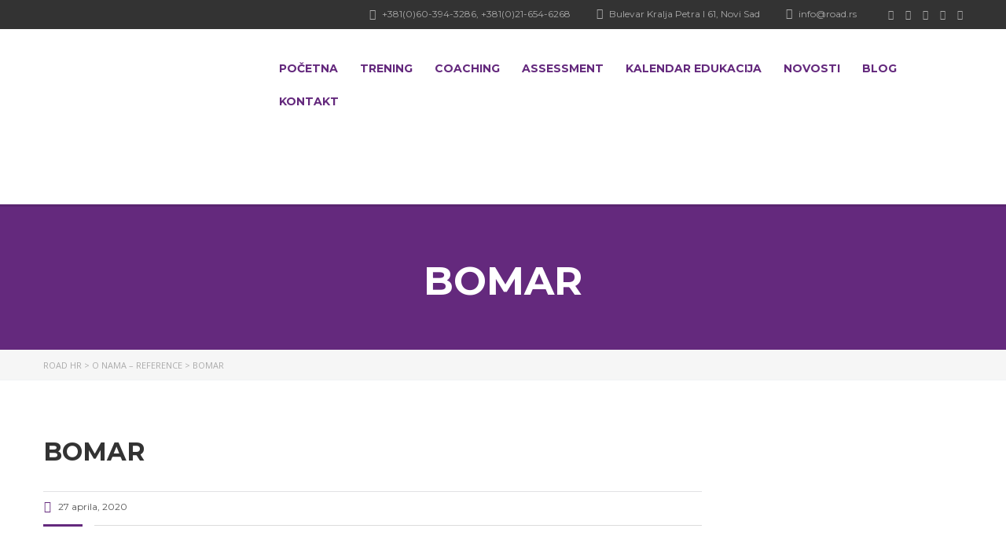

--- FILE ---
content_type: text/html; charset=UTF-8
request_url: https://road.rs/o-nama/attachment/bomar/
body_size: 22116
content:

<!-- CTEAM -->
<!DOCTYPE html>
<html dir="ltr" lang="sr-RS" prefix="og: https://ogp.me/ns#" class="no-js">
<head><meta charset="UTF-8"><script>if(navigator.userAgent.match(/MSIE|Internet Explorer/i)||navigator.userAgent.match(/Trident\/7\..*?rv:11/i)){var href=document.location.href;if(!href.match(/[?&]nowprocket/)){if(href.indexOf("?")==-1){if(href.indexOf("#")==-1){document.location.href=href+"?nowprocket=1"}else{document.location.href=href.replace("#","?nowprocket=1#")}}else{if(href.indexOf("#")==-1){document.location.href=href+"&nowprocket=1"}else{document.location.href=href.replace("#","&nowprocket=1#")}}}}</script><script>class RocketLazyLoadScripts{constructor(e){this.triggerEvents=e,this.userEventHandler=this.triggerListener.bind(this),this.touchStartHandler=this._onTouchStart.bind(this),this.touchMoveHandler=this._onTouchMove.bind(this),this.touchEndHandler=this._onTouchEnd.bind(this),this.clickHandler=this._onClick.bind(this),this.interceptedClicks=[],this.delayedScripts={normal:[],async:[],defer:[]},this.allJQueries=[]}_addUserInteractionListener(e){document.hidden?e.triggerListener():(this.triggerEvents.forEach((t=>window.addEventListener(t,e.userEventHandler,{passive:!0}))),window.addEventListener("touchstart",e.touchStartHandler,{passive:!0}),window.addEventListener("mousedown",e.touchStartHandler),document.addEventListener("visibilitychange",e.userEventHandler))}_removeUserInteractionListener(){this.triggerEvents.forEach((e=>window.removeEventListener(e,this.userEventHandler,{passive:!0}))),document.removeEventListener("visibilitychange",this.userEventHandler)}_onTouchStart(e){window.addEventListener("touchend",this.touchEndHandler),window.addEventListener("mouseup",this.touchEndHandler),window.addEventListener("touchmove",this.touchMoveHandler,{passive:!0}),window.addEventListener("mousemove",this.touchMoveHandler),e.target.addEventListener("click",this.clickHandler),this._renameDOMAttribute(e.target,"onclick","rocket-onclick")}_onTouchMove(e){window.removeEventListener("touchend",this.touchEndHandler),window.removeEventListener("mouseup",this.touchEndHandler),window.removeEventListener("touchmove",this.touchMoveHandler,{passive:!0}),window.removeEventListener("mousemove",this.touchMoveHandler),e.target.removeEventListener("click",this.clickHandler),this._renameDOMAttribute(e.target,"rocket-onclick","onclick")}_onTouchEnd(e){window.removeEventListener("touchend",this.touchEndHandler),window.removeEventListener("mouseup",this.touchEndHandler),window.removeEventListener("touchmove",this.touchMoveHandler,{passive:!0}),window.removeEventListener("mousemove",this.touchMoveHandler)}_onClick(e){e.target.removeEventListener("click",this.clickHandler),this._renameDOMAttribute(e.target,"rocket-onclick","onclick"),this.interceptedClicks.push(e),e.preventDefault(),e.stopPropagation(),e.stopImmediatePropagation()}_replayClicks(){window.removeEventListener("touchstart",this.touchStartHandler,{passive:!0}),window.removeEventListener("mousedown",this.touchStartHandler),this.interceptedClicks.forEach((e=>{e.target.dispatchEvent(new MouseEvent("click",{view:e.view,bubbles:!0,cancelable:!0}))}))}_renameDOMAttribute(e,t,n){e.hasAttribute(t)&&(event.target.setAttribute(n,event.target.getAttribute(t)),event.target.removeAttribute(t))}triggerListener(){this._removeUserInteractionListener(this),"loading"===document.readyState?document.addEventListener("DOMContentLoaded",this._loadEverythingNow.bind(this)):this._loadEverythingNow()}async _loadEverythingNow(){this._delayEventListeners(),this._delayJQueryReady(this),this._handleDocumentWrite(),this._registerAllDelayedScripts(),this._preloadAllScripts(),await this._loadScriptsFromList(this.delayedScripts.normal),await this._loadScriptsFromList(this.delayedScripts.defer),await this._loadScriptsFromList(this.delayedScripts.async),await this._triggerDOMContentLoaded(),await this._triggerWindowLoad(),window.dispatchEvent(new Event("rocket-allScriptsLoaded")),this._replayClicks()}_registerAllDelayedScripts(){document.querySelectorAll("script[type=rocketlazyloadscript]").forEach((e=>{e.hasAttribute("src")?e.hasAttribute("async")&&!1!==e.async?this.delayedScripts.async.push(e):e.hasAttribute("defer")&&!1!==e.defer||"module"===e.getAttribute("data-rocket-type")?this.delayedScripts.defer.push(e):this.delayedScripts.normal.push(e):this.delayedScripts.normal.push(e)}))}async _transformScript(e){return await this._requestAnimFrame(),new Promise((t=>{const n=document.createElement("script");[...e.attributes].forEach((e=>{let t=e.nodeName;"type"!==t&&("data-rocket-type"===t&&(t="type"),n.setAttribute(t,e.nodeValue))})),e.hasAttribute("src")?(n.addEventListener("load",t),n.addEventListener("error",t)):(n.text=e.text,t()),e.parentNode.replaceChild(n,e)}))}async _loadScriptsFromList(e){const t=e.shift();return t?(await this._transformScript(t),this._loadScriptsFromList(e)):Promise.resolve()}_preloadAllScripts(){var e=document.createDocumentFragment();[...this.delayedScripts.normal,...this.delayedScripts.defer,...this.delayedScripts.async].forEach((t=>{const n=t.getAttribute("src");if(n){const t=document.createElement("link");t.href=n,t.rel="preload",t.as="script",e.appendChild(t)}})),document.head.appendChild(e)}_delayEventListeners(){let e={};function t(t,n){!function(t){function n(n){return e[t].eventsToRewrite.indexOf(n)>=0?"rocket-"+n:n}e[t]||(e[t]={originalFunctions:{add:t.addEventListener,remove:t.removeEventListener},eventsToRewrite:[]},t.addEventListener=function(){arguments[0]=n(arguments[0]),e[t].originalFunctions.add.apply(t,arguments)},t.removeEventListener=function(){arguments[0]=n(arguments[0]),e[t].originalFunctions.remove.apply(t,arguments)})}(t),e[t].eventsToRewrite.push(n)}function n(e,t){let n=e[t];Object.defineProperty(e,t,{get:()=>n||function(){},set(i){e["rocket"+t]=n=i}})}t(document,"DOMContentLoaded"),t(window,"DOMContentLoaded"),t(window,"load"),t(window,"pageshow"),t(document,"readystatechange"),n(document,"onreadystatechange"),n(window,"onload"),n(window,"onpageshow")}_delayJQueryReady(e){let t=window.jQuery;Object.defineProperty(window,"jQuery",{get:()=>t,set(n){if(n&&n.fn&&!e.allJQueries.includes(n)){n.fn.ready=n.fn.init.prototype.ready=function(t){e.domReadyFired?t.bind(document)(n):document.addEventListener("rocket-DOMContentLoaded",(()=>t.bind(document)(n)))};const t=n.fn.on;n.fn.on=n.fn.init.prototype.on=function(){if(this[0]===window){function e(e){return e.split(" ").map((e=>"load"===e||0===e.indexOf("load.")?"rocket-jquery-load":e)).join(" ")}"string"==typeof arguments[0]||arguments[0]instanceof String?arguments[0]=e(arguments[0]):"object"==typeof arguments[0]&&Object.keys(arguments[0]).forEach((t=>{delete Object.assign(arguments[0],{[e(t)]:arguments[0][t]})[t]}))}return t.apply(this,arguments),this},e.allJQueries.push(n)}t=n}})}async _triggerDOMContentLoaded(){this.domReadyFired=!0,await this._requestAnimFrame(),document.dispatchEvent(new Event("rocket-DOMContentLoaded")),await this._requestAnimFrame(),window.dispatchEvent(new Event("rocket-DOMContentLoaded")),await this._requestAnimFrame(),document.dispatchEvent(new Event("rocket-readystatechange")),await this._requestAnimFrame(),document.rocketonreadystatechange&&document.rocketonreadystatechange()}async _triggerWindowLoad(){await this._requestAnimFrame(),window.dispatchEvent(new Event("rocket-load")),await this._requestAnimFrame(),window.rocketonload&&window.rocketonload(),await this._requestAnimFrame(),this.allJQueries.forEach((e=>e(window).trigger("rocket-jquery-load"))),window.dispatchEvent(new Event("rocket-pageshow")),await this._requestAnimFrame(),window.rocketonpageshow&&window.rocketonpageshow()}_handleDocumentWrite(){const e=new Map;document.write=document.writeln=function(t){const n=document.currentScript,i=document.createRange(),r=n.parentElement;let o=e.get(n);void 0===o&&(o=n.nextSibling,e.set(n,o));const s=document.createDocumentFragment();i.setStart(s,0),s.appendChild(i.createContextualFragment(t)),r.insertBefore(s,o)}}async _requestAnimFrame(){return document.hidden?new Promise((e=>setTimeout(e))):new Promise((e=>requestAnimationFrame(e)))}static run(){const e=new RocketLazyLoadScripts(["keydown","mousedown","mousemove","touchmove","touchstart","touchend","wheel"]);e._addUserInteractionListener(e)}}RocketLazyLoadScripts.run();</script>
<!-- Google Tag Manager -->
<script type="rocketlazyloadscript">(function(w,d,s,l,i){w[l]=w[l]||[];w[l].push({'gtm.start':
new Date().getTime(),event:'gtm.js'});var f=d.getElementsByTagName(s)[0],
j=d.createElement(s),dl=l!='dataLayer'?'&l='+l:'';j.async=true;j.src=
'https://www.googletagmanager.com/gtm.js?id='+i+dl;f.parentNode.insertBefore(j,f);
})(window,document,'script','dataLayer','GTM-59K96DH');</script>
<!-- End Google Tag Manager -->
        
    <meta name="viewport" content="width=device-width, initial-scale=1">
    <link rel="profile" href="https://gmpg.org/xfn/11">
    <link rel="pingback" href="https://road.rs/xmlrpc.php">
	<meta name="google-site-verification" content="-dbH-IZ2Z6Wwf6AM_nfD5ie1k47dHhJLqvY7GuL9idg" />
    <title>Bomar | ROAD HR</title><link rel="stylesheet" href="https://road.rs/wp-content/cache/min/1/96594a09f14e57e949e7d79dab03e596.css" media="all" data-minify="1" />

		<!-- All in One SEO 4.8.8 - aioseo.com -->
	<meta name="description" content="Klijenti - Bomar" />
	<meta name="robots" content="max-image-preview:large" />
	<meta name="author" content="ugljesa"/>
	<meta name="google-site-verification" content="-FWho5xB7kn4okP3aFbBrz_C8o5Ek_py7g3eBvo8eC4" />
	<meta name="msvalidate.01" content="8F7652DB736F6264DA02C0A7A6C2D7F8" />
	<meta name="p:domain_verify" content="80f30cb70e6b7ee3faa1388354c0e756" />
	<link rel="canonical" href="https://road.rs/o-nama/attachment/bomar/" />
	<meta name="generator" content="All in One SEO (AIOSEO) 4.8.8" />
		<meta property="og:locale" content="sr_RS" />
		<meta property="og:site_name" content="ROAD HR | Ljudski resursi, trening, coaching" />
		<meta property="og:type" content="article" />
		<meta property="og:title" content="Bomar | ROAD HR" />
		<meta property="og:url" content="https://road.rs/o-nama/attachment/bomar/" />
		<meta property="og:image" content="https://road.rs/wp-content/uploads/2021/11/open-graph-photo-997x369.png" />
		<meta property="og:image:secure_url" content="https://road.rs/wp-content/uploads/2021/11/open-graph-photo-997x369.png" />
		<meta property="og:image:width" content="997" />
		<meta property="og:image:height" content="369" />
		<meta property="article:published_time" content="2020-04-27T10:51:54+00:00" />
		<meta property="article:modified_time" content="2020-05-06T13:12:30+00:00" />
		<meta property="article:publisher" content="https://www.facebook.com/RoadHumanResources" />
		<meta name="twitter:card" content="summary_large_image" />
		<meta name="twitter:site" content="@road_rs" />
		<meta name="twitter:title" content="Bomar | ROAD HR" />
		<meta name="twitter:creator" content="@road_rs" />
		<meta name="twitter:image" content="https://road.rs/wp-content/uploads/2021/11/open-graph-photo-997x369.png" />
		<script type="application/ld+json" class="aioseo-schema">
			{"@context":"https:\/\/schema.org","@graph":[{"@type":"BreadcrumbList","@id":"https:\/\/road.rs\/o-nama\/attachment\/bomar\/#breadcrumblist","itemListElement":[{"@type":"ListItem","@id":"https:\/\/road.rs#listItem","position":1,"name":"Home","item":"https:\/\/road.rs","nextItem":{"@type":"ListItem","@id":"https:\/\/road.rs\/o-nama\/attachment\/bomar\/#listItem","name":"Bomar"}},{"@type":"ListItem","@id":"https:\/\/road.rs\/o-nama\/attachment\/bomar\/#listItem","position":2,"name":"Bomar","previousItem":{"@type":"ListItem","@id":"https:\/\/road.rs#listItem","name":"Home"}}]},{"@type":"ItemPage","@id":"https:\/\/road.rs\/o-nama\/attachment\/bomar\/#itempage","url":"https:\/\/road.rs\/o-nama\/attachment\/bomar\/","name":"Bomar | ROAD HR","description":"Klijenti - Bomar","inLanguage":"sr-RS","isPartOf":{"@id":"https:\/\/road.rs\/#website"},"breadcrumb":{"@id":"https:\/\/road.rs\/o-nama\/attachment\/bomar\/#breadcrumblist"},"author":{"@id":"https:\/\/road.rs\/author\/ugljesa\/#author"},"creator":{"@id":"https:\/\/road.rs\/author\/ugljesa\/#author"},"datePublished":"2020-04-27T12:51:54+02:00","dateModified":"2020-05-06T15:12:30+02:00"},{"@type":"Organization","@id":"https:\/\/road.rs\/#organization","name":"ROAD HR","description":"Ljudski resursi, trening, coaching","url":"https:\/\/road.rs\/","telephone":"+381216546268","logo":{"@type":"ImageObject","url":"https:\/\/road.rs\/wp-content\/uploads\/2020\/03\/Road-Logo.png","@id":"https:\/\/road.rs\/o-nama\/attachment\/bomar\/#organizationLogo","width":2000,"height":1000,"caption":"ROAD HR logo"},"image":{"@id":"https:\/\/road.rs\/o-nama\/attachment\/bomar\/#organizationLogo"},"sameAs":["https:\/\/twitter.com\/road_rs","https:\/\/www.instagram.com\/roadhr\/","https:\/\/www.pinterest.com\/roadhr\/","https:\/\/www.linkedin.com\/company\/road-human-resources\/"]},{"@type":"Person","@id":"https:\/\/road.rs\/author\/ugljesa\/#author","url":"https:\/\/road.rs\/author\/ugljesa\/","name":"ugljesa"},{"@type":"WebSite","@id":"https:\/\/road.rs\/#website","url":"https:\/\/road.rs\/","name":"ROAD HR","description":"Ljudski resursi, trening, coaching","inLanguage":"sr-RS","publisher":{"@id":"https:\/\/road.rs\/#organization"}}]}
		</script>
		<!-- All in One SEO -->

<link rel='dns-prefetch' href='//www.google.com' />
<link rel='dns-prefetch' href='//fonts.googleapis.com' />
<link rel='dns-prefetch' href='//s.w.org' />
<link rel='dns-prefetch' href='//fonts.gstatic.com' />
<link rel='dns-prefetch' href='//road.rs' />
<link rel="alternate" type="application/rss+xml" title="ROAD HR &raquo; dovod" href="https://road.rs/feed/" />
<link rel="alternate" type="application/rss+xml" title="ROAD HR &raquo; dovod komentara" href="https://road.rs/comments/feed/" />
		<!-- This site uses the Google Analytics by MonsterInsights plugin v9.9.0 - Using Analytics tracking - https://www.monsterinsights.com/ -->
		<!-- Note: MonsterInsights is not currently configured on this site. The site owner needs to authenticate with Google Analytics in the MonsterInsights settings panel. -->
					<!-- No tracking code set -->
				<!-- / Google Analytics by MonsterInsights -->
		<script type="rocketlazyloadscript" data-rocket-type="text/javascript">
window._wpemojiSettings = {"baseUrl":"https:\/\/s.w.org\/images\/core\/emoji\/13.1.0\/72x72\/","ext":".png","svgUrl":"https:\/\/s.w.org\/images\/core\/emoji\/13.1.0\/svg\/","svgExt":".svg","source":{"concatemoji":"https:\/\/road.rs\/wp-includes\/js\/wp-emoji-release.min.js?ver=5.9.12"}};
/*! This file is auto-generated */
!function(e,a,t){var n,r,o,i=a.createElement("canvas"),p=i.getContext&&i.getContext("2d");function s(e,t){var a=String.fromCharCode;p.clearRect(0,0,i.width,i.height),p.fillText(a.apply(this,e),0,0);e=i.toDataURL();return p.clearRect(0,0,i.width,i.height),p.fillText(a.apply(this,t),0,0),e===i.toDataURL()}function c(e){var t=a.createElement("script");t.src=e,t.defer=t.type="text/javascript",a.getElementsByTagName("head")[0].appendChild(t)}for(o=Array("flag","emoji"),t.supports={everything:!0,everythingExceptFlag:!0},r=0;r<o.length;r++)t.supports[o[r]]=function(e){if(!p||!p.fillText)return!1;switch(p.textBaseline="top",p.font="600 32px Arial",e){case"flag":return s([127987,65039,8205,9895,65039],[127987,65039,8203,9895,65039])?!1:!s([55356,56826,55356,56819],[55356,56826,8203,55356,56819])&&!s([55356,57332,56128,56423,56128,56418,56128,56421,56128,56430,56128,56423,56128,56447],[55356,57332,8203,56128,56423,8203,56128,56418,8203,56128,56421,8203,56128,56430,8203,56128,56423,8203,56128,56447]);case"emoji":return!s([10084,65039,8205,55357,56613],[10084,65039,8203,55357,56613])}return!1}(o[r]),t.supports.everything=t.supports.everything&&t.supports[o[r]],"flag"!==o[r]&&(t.supports.everythingExceptFlag=t.supports.everythingExceptFlag&&t.supports[o[r]]);t.supports.everythingExceptFlag=t.supports.everythingExceptFlag&&!t.supports.flag,t.DOMReady=!1,t.readyCallback=function(){t.DOMReady=!0},t.supports.everything||(n=function(){t.readyCallback()},a.addEventListener?(a.addEventListener("DOMContentLoaded",n,!1),e.addEventListener("load",n,!1)):(e.attachEvent("onload",n),a.attachEvent("onreadystatechange",function(){"complete"===a.readyState&&t.readyCallback()})),(n=t.source||{}).concatemoji?c(n.concatemoji):n.wpemoji&&n.twemoji&&(c(n.twemoji),c(n.wpemoji)))}(window,document,window._wpemojiSettings);
</script>
<style type="text/css">
img.wp-smiley,
img.emoji {
	display: inline !important;
	border: none !important;
	box-shadow: none !important;
	height: 1em !important;
	width: 1em !important;
	margin: 0 0.07em !important;
	vertical-align: -0.1em !important;
	background: none !important;
	padding: 0 !important;
}
</style>
	<link   rel='preload' as='style' onload="this.onload=null;this.rel='stylesheet'" id='mec-google-fonts' href='//fonts.googleapis.com/css?family=Montserrat%3A400%2C700%7CRoboto%3A100%2C300%2C400%2C700&#038;ver=5.9.12' type='text/css' media='all' /><style id='global-styles-inline-css' type='text/css'>
body{--wp--preset--color--black: #000000;--wp--preset--color--cyan-bluish-gray: #abb8c3;--wp--preset--color--white: #ffffff;--wp--preset--color--pale-pink: #f78da7;--wp--preset--color--vivid-red: #cf2e2e;--wp--preset--color--luminous-vivid-orange: #ff6900;--wp--preset--color--luminous-vivid-amber: #fcb900;--wp--preset--color--light-green-cyan: #7bdcb5;--wp--preset--color--vivid-green-cyan: #00d084;--wp--preset--color--pale-cyan-blue: #8ed1fc;--wp--preset--color--vivid-cyan-blue: #0693e3;--wp--preset--color--vivid-purple: #9b51e0;--wp--preset--gradient--vivid-cyan-blue-to-vivid-purple: linear-gradient(135deg,rgba(6,147,227,1) 0%,rgb(155,81,224) 100%);--wp--preset--gradient--light-green-cyan-to-vivid-green-cyan: linear-gradient(135deg,rgb(122,220,180) 0%,rgb(0,208,130) 100%);--wp--preset--gradient--luminous-vivid-amber-to-luminous-vivid-orange: linear-gradient(135deg,rgba(252,185,0,1) 0%,rgba(255,105,0,1) 100%);--wp--preset--gradient--luminous-vivid-orange-to-vivid-red: linear-gradient(135deg,rgba(255,105,0,1) 0%,rgb(207,46,46) 100%);--wp--preset--gradient--very-light-gray-to-cyan-bluish-gray: linear-gradient(135deg,rgb(238,238,238) 0%,rgb(169,184,195) 100%);--wp--preset--gradient--cool-to-warm-spectrum: linear-gradient(135deg,rgb(74,234,220) 0%,rgb(151,120,209) 20%,rgb(207,42,186) 40%,rgb(238,44,130) 60%,rgb(251,105,98) 80%,rgb(254,248,76) 100%);--wp--preset--gradient--blush-light-purple: linear-gradient(135deg,rgb(255,206,236) 0%,rgb(152,150,240) 100%);--wp--preset--gradient--blush-bordeaux: linear-gradient(135deg,rgb(254,205,165) 0%,rgb(254,45,45) 50%,rgb(107,0,62) 100%);--wp--preset--gradient--luminous-dusk: linear-gradient(135deg,rgb(255,203,112) 0%,rgb(199,81,192) 50%,rgb(65,88,208) 100%);--wp--preset--gradient--pale-ocean: linear-gradient(135deg,rgb(255,245,203) 0%,rgb(182,227,212) 50%,rgb(51,167,181) 100%);--wp--preset--gradient--electric-grass: linear-gradient(135deg,rgb(202,248,128) 0%,rgb(113,206,126) 100%);--wp--preset--gradient--midnight: linear-gradient(135deg,rgb(2,3,129) 0%,rgb(40,116,252) 100%);--wp--preset--duotone--dark-grayscale: url('#wp-duotone-dark-grayscale');--wp--preset--duotone--grayscale: url('#wp-duotone-grayscale');--wp--preset--duotone--purple-yellow: url('#wp-duotone-purple-yellow');--wp--preset--duotone--blue-red: url('#wp-duotone-blue-red');--wp--preset--duotone--midnight: url('#wp-duotone-midnight');--wp--preset--duotone--magenta-yellow: url('#wp-duotone-magenta-yellow');--wp--preset--duotone--purple-green: url('#wp-duotone-purple-green');--wp--preset--duotone--blue-orange: url('#wp-duotone-blue-orange');--wp--preset--font-size--small: 13px;--wp--preset--font-size--medium: 20px;--wp--preset--font-size--large: 36px;--wp--preset--font-size--x-large: 42px;}.has-black-color{color: var(--wp--preset--color--black) !important;}.has-cyan-bluish-gray-color{color: var(--wp--preset--color--cyan-bluish-gray) !important;}.has-white-color{color: var(--wp--preset--color--white) !important;}.has-pale-pink-color{color: var(--wp--preset--color--pale-pink) !important;}.has-vivid-red-color{color: var(--wp--preset--color--vivid-red) !important;}.has-luminous-vivid-orange-color{color: var(--wp--preset--color--luminous-vivid-orange) !important;}.has-luminous-vivid-amber-color{color: var(--wp--preset--color--luminous-vivid-amber) !important;}.has-light-green-cyan-color{color: var(--wp--preset--color--light-green-cyan) !important;}.has-vivid-green-cyan-color{color: var(--wp--preset--color--vivid-green-cyan) !important;}.has-pale-cyan-blue-color{color: var(--wp--preset--color--pale-cyan-blue) !important;}.has-vivid-cyan-blue-color{color: var(--wp--preset--color--vivid-cyan-blue) !important;}.has-vivid-purple-color{color: var(--wp--preset--color--vivid-purple) !important;}.has-black-background-color{background-color: var(--wp--preset--color--black) !important;}.has-cyan-bluish-gray-background-color{background-color: var(--wp--preset--color--cyan-bluish-gray) !important;}.has-white-background-color{background-color: var(--wp--preset--color--white) !important;}.has-pale-pink-background-color{background-color: var(--wp--preset--color--pale-pink) !important;}.has-vivid-red-background-color{background-color: var(--wp--preset--color--vivid-red) !important;}.has-luminous-vivid-orange-background-color{background-color: var(--wp--preset--color--luminous-vivid-orange) !important;}.has-luminous-vivid-amber-background-color{background-color: var(--wp--preset--color--luminous-vivid-amber) !important;}.has-light-green-cyan-background-color{background-color: var(--wp--preset--color--light-green-cyan) !important;}.has-vivid-green-cyan-background-color{background-color: var(--wp--preset--color--vivid-green-cyan) !important;}.has-pale-cyan-blue-background-color{background-color: var(--wp--preset--color--pale-cyan-blue) !important;}.has-vivid-cyan-blue-background-color{background-color: var(--wp--preset--color--vivid-cyan-blue) !important;}.has-vivid-purple-background-color{background-color: var(--wp--preset--color--vivid-purple) !important;}.has-black-border-color{border-color: var(--wp--preset--color--black) !important;}.has-cyan-bluish-gray-border-color{border-color: var(--wp--preset--color--cyan-bluish-gray) !important;}.has-white-border-color{border-color: var(--wp--preset--color--white) !important;}.has-pale-pink-border-color{border-color: var(--wp--preset--color--pale-pink) !important;}.has-vivid-red-border-color{border-color: var(--wp--preset--color--vivid-red) !important;}.has-luminous-vivid-orange-border-color{border-color: var(--wp--preset--color--luminous-vivid-orange) !important;}.has-luminous-vivid-amber-border-color{border-color: var(--wp--preset--color--luminous-vivid-amber) !important;}.has-light-green-cyan-border-color{border-color: var(--wp--preset--color--light-green-cyan) !important;}.has-vivid-green-cyan-border-color{border-color: var(--wp--preset--color--vivid-green-cyan) !important;}.has-pale-cyan-blue-border-color{border-color: var(--wp--preset--color--pale-cyan-blue) !important;}.has-vivid-cyan-blue-border-color{border-color: var(--wp--preset--color--vivid-cyan-blue) !important;}.has-vivid-purple-border-color{border-color: var(--wp--preset--color--vivid-purple) !important;}.has-vivid-cyan-blue-to-vivid-purple-gradient-background{background: var(--wp--preset--gradient--vivid-cyan-blue-to-vivid-purple) !important;}.has-light-green-cyan-to-vivid-green-cyan-gradient-background{background: var(--wp--preset--gradient--light-green-cyan-to-vivid-green-cyan) !important;}.has-luminous-vivid-amber-to-luminous-vivid-orange-gradient-background{background: var(--wp--preset--gradient--luminous-vivid-amber-to-luminous-vivid-orange) !important;}.has-luminous-vivid-orange-to-vivid-red-gradient-background{background: var(--wp--preset--gradient--luminous-vivid-orange-to-vivid-red) !important;}.has-very-light-gray-to-cyan-bluish-gray-gradient-background{background: var(--wp--preset--gradient--very-light-gray-to-cyan-bluish-gray) !important;}.has-cool-to-warm-spectrum-gradient-background{background: var(--wp--preset--gradient--cool-to-warm-spectrum) !important;}.has-blush-light-purple-gradient-background{background: var(--wp--preset--gradient--blush-light-purple) !important;}.has-blush-bordeaux-gradient-background{background: var(--wp--preset--gradient--blush-bordeaux) !important;}.has-luminous-dusk-gradient-background{background: var(--wp--preset--gradient--luminous-dusk) !important;}.has-pale-ocean-gradient-background{background: var(--wp--preset--gradient--pale-ocean) !important;}.has-electric-grass-gradient-background{background: var(--wp--preset--gradient--electric-grass) !important;}.has-midnight-gradient-background{background: var(--wp--preset--gradient--midnight) !important;}.has-small-font-size{font-size: var(--wp--preset--font-size--small) !important;}.has-medium-font-size{font-size: var(--wp--preset--font-size--medium) !important;}.has-large-font-size{font-size: var(--wp--preset--font-size--large) !important;}.has-x-large-font-size{font-size: var(--wp--preset--font-size--x-large) !important;}
</style>
<link   rel='preload' as='style' onload="this.onload=null;this.rel='stylesheet'" id='select2-min' href='https://road.rs/wp-content/themes/masterstudy/assets/css/select2.min.css?ver=2.0' type='text/css' media='all' /><link   rel='preload' as='style' onload="this.onload=null;this.rel='stylesheet'" id='theme-style-less' href='https://road.rs/wp-content/themes/masterstudy/assets/css/styles.css?ver=2.0' type='text/css' media='all' /><link   rel='preload' as='style' onload="this.onload=null;this.rel='stylesheet'" id='theme-style-animation' href='https://road.rs/wp-content/themes/masterstudy/assets/css/animation.css?ver=2.0' type='text/css' media='all' /><link   rel='preload' as='style' onload="this.onload=null;this.rel='stylesheet'" id='theme-style' href='https://road.rs/wp-content/themes/masterstudy-child/style.css?ver=2.0' type='text/css' media='all' /><style id='stm_theme_custom_styles-inline-css' type='text/css'>
span.wpcf7-list-item { display: block; }
.rs-layer .icon-btn:hover {
    border-color: #64297d !important;
}
.teacher_content .title {
    color: #64297d !important;
    font-weight: bold;
}
.entry-header {
    background-color: #64297d !important;
}
.btn-carousel-control {
    color: #64297d !important;
    border-color: #64297d !important;
}
.vc_btn3.vc_btn3-color-juicy-pink {
    background-color: #64297d !important;
}

.mec-event-social-icon .facebook {
	background-color: transparent !important;
}
.mec-event-social-icon .twitter {
	background-color: transparent !important;
}
.mec-event-social-icon .linkedin {
	background-color: transparent !important;
}
.mec-search-form {
    display: none;
}
.link-title:hover {
    color: white !important;
    background-color: #64297d !important;
}
@media (min-width: 991px) {
    .col-md-3.teacher-col {
        width: 33.33333333% !important;
    }
}
.post_list_meta_unit {
    border: 2px solid #64297d !important;
}
.post_list_meta_unit .date-d {
    color: #64297d !important;
}

body.skin_custom_color .stats_counter .h1 {
    color: #64297d !important;
}
.header_main_menu_wrapper .header-menu > li > a {
    color: #64297d !important;
}
@media (min-width: 991px) {
    .onamahome {
      margin-top: 150px !important;
    }
}
.stats_counter .h1 {
    text-shadow: 1px 1px white;
}


.service-box .icon_alignment_center {
	text-align: center;
}

.service-box .icon_box {
  margin-bottom: 20px;
  background: #64297d21;
    border-radius: 10px;
    height: 100%;
    padding-bottom: 0;
}

.service-box .wpb_wrapper {
    height: 100%;
    margin-bottom: 20px;
}

.client-carousel .vc_slide.vc_images_carousel {
  width: 100%!important;
}

.client-carousel .vc_slide.vc_images_carousel .vc_item {
    width: 200px!important;
    height: 120px!important;
}

.hover-fix .icon_box:hover {
  background: transparent!important;
}

body #footer {
    position: fixed!important;
}

.vc_grid-filter.vc_grid-filter-size-md .vc_grid-filter-item {
    background: #64297d;
    color: #fff;
    padding: 10px 20px!important;
    text-transform: uppercase;
}
.vc_grid-filter.vc_grid-filter-color-violet>.vc_grid-filter-item.vc_active, .vc_grid-filter.vc_grid-filter-color-violet>.vc_grid-filter-item:hover {
    background-color: #4c1264!important;
}

.treninzi-grid .vc_btn3-container.vc_btn3-left {
    display: none;
}

@media (min-width: 992px){

.onamahome {
    margin-top: 70px !important;
}
}

@media (max-width: 991px){
.transparent_header .logo_colored_fixed {
    width: 120px!important;
}

}span.wpcf7-list-item { display: block; } .rs-layer .icon-btn:hover { border-color: #64297d !important; } .teacher_content .title { color: #64297d !important; font-weight: bold; } .entry-header { background-color: #64297d !important; } .btn-carousel-control { color: #64297d !important; border-color: #64297d !important; } .vc_btn3.vc_btn3-color-juicy-pink { background-color: #64297d !important; } .mec-event-social-icon .facebook { background-color: transparent !important; } .mec-event-social-icon .twitter { background-color: transparent !important; } .mec-event-social-icon .linkedin { background-color: transparent !important; } .mec-search-form { display: none; } .link-title:hover { color: white !important; background-color: #64297d !important; } @media (min-width: 991px) { .col-md-3.teacher-col { width: 33.33333333% !important; } } .post_list_meta_unit { border: 2px solid #64297d !important; } .post_list_meta_unit .date-d { color: #64297d !important; } body.skin_custom_color .stats_counter .h1 { color: #64297d !important; } .header_main_menu_wrapper .header-menu > li > a { color: #64297d !important; } @media (min-width: 991px) { .onamahome { margin-top: 150px !important; } } .stats_counter .h1 { text-shadow: 1px 1px white; } .service-box .icon_alignment_center { text-align: center; } .service-box .icon_box { margin-bottom: 20px; background: #64297d21; border-radius: 10px; height: 100%; padding-bottom: 0; } .service-box .wpb_wrapper { height: 100%; margin-bottom: 20px; } .client-carousel .vc_slide.vc_images_carousel { width: 100%!important; } .client-carousel .vc_slide.vc_images_carousel .vc_item { width: 200px!important; height: 120px!important; } .hover-fix .icon_box:hover { background: transparent!important; } body #footer { position: fixed!important; } .vc_grid-filter.vc_grid-filter-size-md .vc_grid-filter-item { background: #64297d; color: #fff; padding: 10px 20px!important; text-transform: uppercase; } .vc_grid-filter.vc_grid-filter-color-violet>.vc_grid-filter-item.vc_active, .vc_grid-filter.vc_grid-filter-color-violet>.vc_grid-filter-item:hover { background-color: #4c1264!important; } .treninzi-grid .vc_btn3-container.vc_btn3-left { display: none; } @media (min-width: 992px){ .onamahome { margin-top: 70px !important; } } @media (max-width: 991px){ .transparent_header .logo_colored_fixed { width: 120px!important; } }
</style>
<link   rel='preload' as='style' onload="this.onload=null;this.rel='stylesheet'" id='redux-google-fonts-stm_option' href='https://fonts.googleapis.com/css?family=Montserrat%3A200%2C500%2C600%2C400%2C700%7COpen+Sans%3A300%2C400%2C600%2C700%2C800%2C300italic%2C400italic%2C600italic%2C700italic%2C800italic&#038;subset=latin&#038;ver=1706737371' type='text/css' media='all' /><script type="rocketlazyloadscript"   data-rocket-type='text/javascript' defer src='https://road.rs/wp-includes/js/jquery/jquery.min.js?ver=3.6.0' id='jquery-core-js'></script>
<script type="rocketlazyloadscript"   data-rocket-type='text/javascript' defer src='https://road.rs/wp-includes/js/jquery/jquery-migrate.min.js?ver=3.3.2' id='jquery-migrate-js'></script>
<script type="rocketlazyloadscript" data-minify="1"   data-rocket-type='text/javascript' defer src='https://road.rs/wp-content/cache/min/1/wp-content/plugins/modern-events-calendar-lite/assets/js/mec-general-calendar.js?ver=1690186220' id='mec-general-calendar-script-js'></script>
<script type='text/javascript' id='mec-frontend-script-js-extra'>
/* <![CDATA[ */
var mecdata = {"day":"day","days":"days","hour":"hour","hours":"hours","minute":"minute","minutes":"minutes","second":"second","seconds":"seconds","elementor_edit_mode":"no","recapcha_key":"","ajax_url":"https:\/\/road.rs\/wp-admin\/admin-ajax.php","fes_nonce":"9fb1f6f71b","current_year":"2025","current_month":"11","datepicker_format":"dd-mm-yy&d-m-Y"};
/* ]]> */
</script>
<script type="rocketlazyloadscript" data-minify="1"   data-rocket-type='text/javascript' defer src='https://road.rs/wp-content/cache/min/1/wp-content/plugins/modern-events-calendar-lite/assets/js/frontend.js?ver=1690186220' id='mec-frontend-script-js'></script>
<script type="rocketlazyloadscript" data-minify="1"   data-rocket-type='text/javascript' defer src='https://road.rs/wp-content/cache/min/1/wp-content/plugins/modern-events-calendar-lite/assets/js/events.js?ver=1690186220' id='mec-events-script-js'></script>
<script type="rocketlazyloadscript"   data-rocket-type='text/javascript' defer src='https://road.rs/wp-content/plugins/masterstudy-lms-learning-management-system/nuxy/metaboxes/assets/js/vue.min.js?ver=2.7.6' id='vue.js-js'></script>
<script type="rocketlazyloadscript"   data-rocket-type='text/javascript' defer src='https://road.rs/wp-content/plugins/masterstudy-lms-learning-management-system/nuxy/metaboxes/assets/js/vue-resource.min.js?ver=2.7.6' id='vue-resource.js-js'></script>
<script type="rocketlazyloadscript"   data-rocket-type='text/javascript' defer src='https://road.rs/wp-content/plugins/masterstudy-lms-learning-management-system/nuxy/metaboxes/assets/js/vue2-datepicker.min.js?ver=2.7.6' id='vue2-datepicker-js'></script>
<script type='text/javascript' id='stm-lms-lms-js-extra'>
/* <![CDATA[ */
var stm_lms_vars = {"symbol":"$","position":"left","currency_thousands":",","wp_rest_nonce":"31a1923c97"};
/* ]]> */
</script>
<script type="rocketlazyloadscript" data-minify="1"   data-rocket-type='text/javascript' defer src='https://road.rs/wp-content/cache/min/1/wp-content/plugins/masterstudy-lms-learning-management-system/assets/js/lms.js?ver=1690186220' id='stm-lms-lms-js'></script>
<script   type='text/javascript' defer src='https://road.rs/wp-content/plugins/stm-post-type//theme/assets/lazysizes.min.js?ver=5.9.12' id='lazysizes.js-js'></script>
<script type="rocketlazyloadscript" data-minify="1"   data-rocket-type='text/javascript' defer src='https://road.rs/wp-content/cache/min/1/wp-content/plugins/stm-post-type/theme/assets/stm_lms_lazyload.js?ver=1690186220' id='stm_lms_lazysizes-js'></script>
<link rel="https://api.w.org/" href="https://road.rs/wp-json/" /><link rel="alternate" type="application/json" href="https://road.rs/wp-json/wp/v2/media/2138" /><link rel="EditURI" type="application/rsd+xml" title="RSD" href="https://road.rs/xmlrpc.php?rsd" />
<link rel="wlwmanifest" type="application/wlwmanifest+xml" href="https://road.rs/wp-includes/wlwmanifest.xml" /> 
<meta name="generator" content="WordPress 5.9.12" />
<link rel='shortlink' href='https://road.rs/?p=2138' />
<link rel="alternate" type="application/json+oembed" href="https://road.rs/wp-json/oembed/1.0/embed?url=https%3A%2F%2Froad.rs%2Fo-nama%2Fattachment%2Fbomar%2F" />
<link rel="alternate" type="text/xml+oembed" href="https://road.rs/wp-json/oembed/1.0/embed?url=https%3A%2F%2Froad.rs%2Fo-nama%2Fattachment%2Fbomar%2F&#038;format=xml" />
    <script type="rocketlazyloadscript" data-rocket-type="text/javascript">
        var stm_lms_ajaxurl = 'https://road.rs/wp-admin/admin-ajax.php';
        var stm_lms_resturl = 'https://road.rs/wp-json/stm-lms/v1';
    </script>

    <style>
        .vue_is_disabled {
            display: none;
        }
    </style>
        <script type="rocketlazyloadscript">
        var stm_lms_nonces = {"load_modal":"5f7f5d7222","load_content":"e5915b170b","start_quiz":"c254281fba","user_answers":"a9966bf30a","get_order_info":"662d4279f7","user_orders":"f206cb1248","stm_lms_get_instructor_courses":"6922da7ff3","stm_lms_add_comment":"9eb3ea7477","stm_lms_get_comments":"b9e49078e7","stm_lms_login":"508a39f18a","stm_lms_register":"4ce207d607","stm_lms_become_instructor":"5f0ff1d1d0","stm_lms_enterprise":"748b73b7c1","stm_lms_get_user_courses":"8e4709451f","stm_lms_get_user_quizzes":"670803abf8","stm_lms_wishlist":"77c1bc3b57","stm_lms_save_user_info":"3a54ebd8d6","stm_lms_lost_password":"44f70849c7","stm_lms_change_avatar":"1a8cc1f63a","stm_lms_delete_avatar":"da8eee613b","stm_lms_complete_lesson":"8cebec5b06","stm_lms_use_membership":"987271435f","stm_lms_change_featured":"e5e760ad87","stm_lms_delete_course_subscription":"528ef5c2dc","stm_lms_get_reviews":"5622fd3d20","stm_lms_add_review":"f8a1b51020","stm_lms_add_to_cart":"0e3b242dcc","stm_lms_delete_from_cart":"d9452984cb","stm_lms_purchase":"8bc047906f","stm_lms_send_message":"a6581015b7","stm_lms_get_user_conversations":"74eca4d1af","stm_lms_get_user_messages":"ef59c9a5f3","stm_curriculum":"2d0b3d3856","stm_manage_posts":"5240165828","stm_curriculum_create_item":"46150a2fd4","stm_curriculum_get_item":"e21f9fac07","stm_save_questions":"ce2d7dd3b1","stm_save_title":"9cc721e3e3","wpcfto_save_settings":"b5be5b7a0f","stm_lms_tables_update":"e7c26c4ca2","stm_lms_get_enterprise_groups":"5467816c1f","stm_lms_get_enterprise_group":"2db2cefb10","stm_lms_add_enterprise_group":"fa697d7dd1","stm_lms_delete_enterprise_group":"c1bfc9b9dc","stm_lms_add_to_cart_enterprise":"a3439c79e4","stm_lms_get_user_ent_courses":"be01deedd7","stm_lms_delete_user_ent_courses":"c3459fe783","stm_lms_add_user_ent_courses":"cf4bb61497","stm_lms_change_ent_group_admin":"b46ae6aefa","stm_lms_delete_user_from_group":"5c629c404e","stm_lms_import_groups":"77a9743e8c","stm_lms_upload_file_assignment":"e31b783b39","stm_lms_delete_assignment_file":"a3f1070563","stm_lms_save_draft_content":"9f42aab18b","stm_lms_accept_draft_assignment":"b360978c3a","stm_lms_get_assignment_data":"34cd31e5bc","stm_lms_get_instructor_assingments":"0c6f378b0c","stm_lms_get_user_assingments":"b02b697d42","stm_lms_edit_user_answer":"25f3a9eba3","stm_lms_get_user_points_history":"309b81a3fa","stm_lms_buy_for_points":"ee77ad82dc","stm_lms_get_point_users":"01a6450036","stm_lms_get_user_points_history_admin":"8d0dde3815","stm_lms_change_points":"fe59f1bcd3","stm_lms_delete_points":"68fbf1e4a3","stm_lms_get_user_bundles":"a61953cec6","stm_lms_change_bundle_status":"1687a2f14f","stm_lms_delete_bundle":"7713776312","stm_lms_get_co_courses":"8f766511aa","stm_lms_check_certificate_code":"a60b39bb87","stm_lms_get_google_classroom_courses":"49a0e6f1c4","stm_lms_get_google_classroom_course":"59f0d34cc1","stm_lms_get_google_classroom_publish_course":"c667c98779","stm_lms_get_g_c_get_archive_page":"7ef62cdcd6","install_zoom_addon":"0370d7571c","stm_lms_get_course_cookie_redirect":"56db5130ab","stm_get_certificates":"7f174b80ee","stm_get_certificate_fields":"7251f66055","stm_save_certificate":"db6da27893","stm_get_certificate_categories":"cce284e43e","stm_get_certificate":"ee6c398ba9","stm_delete_certificate":"8b9ace95ea","stm_lms_get_users_submissions":"f70f5a0938","stm_lms_update_user_status":"2710f160c0","stm_lms_hide_become_instructor_notice":"df7eacc402","stm_lms_ban_user":"917046a976","stm_lms_save_forms":"e942a9f8ff","stm_lms_get_forms":"1cc0f8d23b","stm_lms_upload_form_file":"0ec0909d48","stm_lms_dashboard_get_course_students":"867a14e92a","stm_lms_dashboard_delete_user_from_course":"6bdc5b1a25","stm_lms_dashboard_add_user_to_course":"0a6515b1db","stm_lms_add_to_cart_guest":"d3de2e07b0","stm_lms_fast_login":"829227a2f2","stm_lms_fast_register":"bf7079f13a","stm_lms_change_lms_author":"792c152b97","stm_lms_add_student_manually":"15e036cc14","stm_lms_change_course_status":"91b24940c1","stm_lms_total_progress":"f6e8e3d064","stm_lms_add_h5p_result":"d62d9ab6ec","stm_lms_toggle_buying":"572140dbfe","stm_lms_logout":"333bbbd9b0","stm_lms_restore_password":"88048c60a3","stm_lms_hide_announcement":"a1465f4ccf","stm_lms_get_curriculum_v2":"96665c4a18","stm_lms_dashboard_get_student_progress":"d10e8e672f","stm_lms_dashboard_set_student_item_progress":"62c1e171ac","stm_lms_dashboard_reset_student_progress":"8952a3711c","stm_lms_dashboard_get_courses_list":"fa5a688478","stm_lms_dashboard_get_student_assignments":"bf282e7961","stm_lms_dashboard_get_student_quizzes":"ec5298659a","stm_lms_dashboard_get_student_quiz":"0396c4561c","stm_lms_wizard_save_settings":"a9b48f5a27","stm_lms_wizard_save_business_type":"f389d3dbd4","stm_lms_get_enrolled_assingments":"245012ee03"};
    </script>
        <script type="rocketlazyloadscript">
        var stm_lms_pro_nonces = {"stm_lms_pro_install_base":"7477e6793e","stm_lms_pro_search_courses":"13ba2730cf","stm_lms_pro_udemy_import_courses":"e5c1b2c9f8","stm_lms_pro_udemy_publish_course":"52e98b49b4","stm_lms_pro_udemy_import_curriculum":"6eda95c4d7","stm_lms_pro_save_addons":"628a121c48","stm_lms_create_announcement":"a55a5653ab","stm_lms_pro_upload_image":"0568658c40","stm_lms_pro_get_image_data":"93d47f158d","stm_lms_pro_save_quiz":"c2b8cb473d","stm_lms_pro_save_lesson":"292f0ef897","stm_lms_pro_save_front_course":"c925c9bc91","stm_lms_get_course_info":"6c511ca12d","stm_lms_get_course_students":"64164fb743"};
    </script>
    	<script type="rocketlazyloadscript" data-rocket-type="text/javascript">
		var stm_wpcfto_ajaxurl = 'https://road.rs/wp-admin/admin-ajax.php';
	</script>

	<style>
		.vue_is_disabled {
			display: none;
		}
	</style>
		<script type="rocketlazyloadscript">
		var stm_wpcfto_nonces = {"wpcfto_save_settings":"b5be5b7a0f","get_image_url":"ecc16fb931","wpcfto_upload_file":"e209a77e77","wpcfto_search_posts":"e266f71ed1"};
	</script>
			<script>
			document.documentElement.className = document.documentElement.className.replace( 'no-js', 'js' );
		</script>
				<style>
			.no-js img.lazyload { display: none; }
			figure.wp-block-image img.lazyloading { min-width: 150px; }
							.lazyload, .lazyloading { opacity: 0; }
				.lazyloaded {
					opacity: 1;
					transition: opacity 400ms;
					transition-delay: 0ms;
				}
					</style>
		    <script type="rocketlazyloadscript">
        var ajaxurl = 'https://road.rs/wp-admin/admin-ajax.php';
        var stm_install_plugin = 'e13f4b7738';
        var stm_buddypress_groups = '904c096663';
    </script>
    <link rel="shortcut icon" type="image/x-icon" href="https://road.rs/wp-content/uploads/2020/03/ROAD.HR_.Logo_.glava_.jpg" />
		<style>
			#wp-admin-bar-stm_lms_settings			img {
				max-width: 25px;
				vertical-align: top;
				position: relative;
				top: 3px;
			}
		</style>
		<meta name="generator" content="Powered by WPBakery Page Builder - drag and drop page builder for WordPress."/>
<style type="text/css" title="dynamic-css" class="options-output">.logo-unit .logo{font-family:Montserrat;color:#fff;font-size:23px;}.header_top_bar, .header_top_bar a{font-family:Montserrat;font-weight:normal;font-style:normal;color:#aaaaaa;font-size:12px;}
body.skin_custom_color .icon_box.stm_icon_box_hover_none:hover,
body.skin_custom_color .post_list_main_section_wrapper .post_list_meta_unit .sticky_post,
body.skin_custom_color .overflowed_content .wpb_column .icon_box,
body.skin_custom_color .stm_countdown_bg,
body.skin_custom_color #searchform-mobile .search-wrapper .search-submit,
body.skin_custom_color .header-menu-mobile .header-menu > li .arrow.active,
body.skin_custom_color .header-menu-mobile .header-menu > li.opened > a,
body.skin_custom_color mark,
body.skin_custom_color .woocommerce .cart-totals_wrap .shipping-calculator-button:hover,
body.skin_custom_color .detailed_rating .detail_rating_unit tr td.bar .full_bar .bar_filler,
body.skin_custom_color .product_status.new,
body.skin_custom_color .stm_woo_helpbar .woocommerce-product-search input[type="submit"],
body.skin_custom_color .stm_archive_product_inner_unit .stm_archive_product_inner_unit_centered .stm_featured_product_price .price.price_free,
body.skin_custom_color .sidebar-area .widget:after,
body.skin_custom_color .sidebar-area .socials_widget_wrapper .widget_socials li .back a,
body.skin_custom_color .socials_widget_wrapper .widget_socials li .back a,
body.skin_custom_color .widget_categories ul li a:hover:after,
body.skin_custom_color .event_date_info_table .event_btn .btn-default,
body.skin_custom_color .course_table tr td.stm_badge .badge_unit.quiz,
body.skin_custom_color div.multiseparator:after,
body.skin_custom_color .page-links span:hover,
body.skin_custom_color .page-links span:after,
body.skin_custom_color .page-links > span:after,
body.skin_custom_color .page-links > span,
body.skin_custom_color .stm_post_unit:after,
body.skin_custom_color .blog_layout_grid .post_list_content_unit:after,
body.skin_custom_color ul.page-numbers > li a.page-numbers:after,
body.skin_custom_color ul.page-numbers > li span.page-numbers:after,
body.skin_custom_color ul.page-numbers > li a.page-numbers:hover,
body.skin_custom_color ul.page-numbers > li span.page-numbers:hover,
body.skin_custom_color ul.page-numbers > li a.page-numbers.current:after,
body.skin_custom_color ul.page-numbers > li span.page-numbers.current:after,
body.skin_custom_color ul.page-numbers > li a.page-numbers.current,
body.skin_custom_color ul.page-numbers > li span.page-numbers.current,
body.skin_custom_color .triangled_colored_separator,
body.skin_custom_color .magic_line,
body.skin_custom_color .navbar-toggle .icon-bar,
body.skin_custom_color .navbar-toggle:hover .icon-bar,
body.skin_custom_color #searchform .search-submit,
body.skin_custom_color .header_main_menu_wrapper .header-menu > li > ul.sub-menu:before,
body.skin_custom_color .search-toggler:after,
body.skin_custom_color .modal .popup_title,
body.skin_custom_color .widget_pages ul.style_2 li a:hover:after,
body.skin_custom_color .sticky_post,
body.skin_custom_color .btn-carousel-control:after,
.primary_bg_color,
.mbc,
.stm_lms_courses_carousel_wrapper .owl-dots .owl-dot.active,
.stm_lms_courses_carousel__term.active,
body.course_hub .header_default.header_2,
.triangled_colored_separator:before,
.triangled_colored_separator:after,
body.skin_custom_color.udemy .btn-default,
.single_instructor .stm_lms_courses .stm_lms_load_more_courses, 
.single_instructor .stm_lms_courses .stm_lms_load_more_courses:hover,
body.skin_custom_color.language_center .btn-default
{background-color:#64297d;}.icon_box.stm_icon_box_hover_none{border-left-color:#64297d;}
body.skin_custom_color ul.page-numbers > li a.page-numbers:hover,
body.skin_custom_color ul.page-numbers > li a.page-numbers.current,
body.skin_custom_color ul.page-numbers > li span.page-numbers.current,
body.skin_custom_color .custom-border textarea:active, 
body.skin_custom_color .custom-border input[type=text]:active,
body.skin_custom_color .custom-border input[type=email]:active, 
body.skin_custom_color .custom-border input[type=number]:active, 
body.skin_custom_color .custom-border input[type=password]:active, 
body.skin_custom_color .custom-border input[type=tel]:active,
body.skin_custom_color .custom-border .form-control:active,
body.skin_custom_color .custom-border textarea:focus, 
body.skin_custom_color .custom-border input[type=text]:focus, 
body.skin_custom_color .custom-border input[type=email]:focus, 
body.skin_custom_color .custom-border input[type=number]:focus, 
body.skin_custom_color .custom-border input[type=password]:focus, 
body.skin_custom_color .custom-border input[type=tel]:focus,
body.skin_custom_color .custom-border .form-control:focus,
body.skin_custom_color .icon-btn:hover .icon_in_btn,
body.skin_custom_color .icon-btn:hover,
body.skin_custom_color .average_rating_unit,
body.skin_custom_color blockquote,
body.skin_custom_color .tp-caption .icon-btn:hover .icon_in_btn,
body.skin_custom_color .tp-caption .icon-btn:hover,
body.skin_custom_color .stm_theme_wpb_video_wrapper .stm_video_preview:after,
body.skin_custom_color .btn-carousel-control,
body.skin_custom_color .post_list_main_section_wrapper .post_list_meta_unit .post_list_comment_num,
body.skin_custom_color .post_list_main_section_wrapper .post_list_meta_unit,
body.skin_custom_color .search-toggler:hover,
body.skin_custom_color .search-toggler,
.stm_lms_courses_carousel_wrapper .owl-dots .owl-dot.active,
.triangled_colored_separator .triangle:before
{border-color:#64297d;}
body.skin_custom_color .icon_box .icon i,
body.skin_custom_color .icon-btn:hover .icon_in_btn,
body.skin_custom_color .icon-btn:hover .link-title,
body.skin_custom_color .stats_counter .h1,
body.skin_custom_color .event_date_info .event_date_info_unit .event_labels,
body.skin_custom_color .event-col .event_archive_item .event_location i,
body.skin_custom_color .event-col .event_archive_item .event_start i,
body.skin_custom_color .gallery_terms_list li.active a,
body.skin_custom_color .tp-caption .icon-btn:hover .icon_in_btn,
body.skin_custom_color .widget_pages ul.style_2 li a:hover .h6,
body.skin_custom_color .teacher_single_product_page>a:hover .title,
body.skin_custom_color .sidebar-area .widget ul li a:hover:after,
body.skin_custom_color div.pp_woocommerce .pp_gallery ul li a:hover,
body.skin_custom_color div.pp_woocommerce .pp_gallery ul li.selected a,
body.skin_custom_color .single_product_after_title .meta-unit.teacher:hover .value,
body.skin_custom_color .single_product_after_title .meta-unit i,
body.skin_custom_color .single_product_after_title .meta-unit .value a:hover,
body.skin_custom_color .woocommerce-breadcrumb a:hover,
body.skin_custom_color #footer_copyright .copyright_text a:hover,
body.skin_custom_color .widget_stm_recent_posts .widget_media .cats_w a:hover,
body.skin_custom_color .widget_pages ul.style_2 li a:hover,
body.skin_custom_color .sidebar-area .widget_categories ul li a:hover,
body.skin_custom_color .sidebar-area .widget ul li a:hover,
body.skin_custom_color .widget_categories ul li a:hover,
body.skin_custom_color .stm_product_list_widget li a:hover .title,
body.skin_custom_color .widget_contacts ul li .text a:hover,
body.skin_custom_color .sidebar-area .widget_pages ul.style_1 li a:focus .h6,
body.skin_custom_color .sidebar-area .widget_nav_menu ul.style_1 li a:focus .h6,
body.skin_custom_color .sidebar-area .widget_pages ul.style_1 li a:focus,
body.skin_custom_color .sidebar-area .widget_nav_menu ul.style_1 li a:focus,
body.skin_custom_color .sidebar-area .widget_pages ul.style_1 li a:active .h6,
body.skin_custom_color .sidebar-area .widget_nav_menu ul.style_1 li a:active .h6,
body.skin_custom_color .sidebar-area .widget_pages ul.style_1 li a:active,
body.skin_custom_color .sidebar-area .widget_nav_menu ul.style_1 li a:active,
body.skin_custom_color .sidebar-area .widget_pages ul.style_1 li a:hover .h6,
body.skin_custom_color .sidebar-area .widget_nav_menu ul.style_1 li a:hover .h6,
body.skin_custom_color .sidebar-area .widget_pages ul.style_1 li a:hover,
body.skin_custom_color .sidebar-area .widget_nav_menu ul.style_1 li a:hover,
body.skin_custom_color .widget_pages ul.style_1 li a:focus .h6,
body.skin_custom_color .widget_nav_menu ul.style_1 li a:focus .h6,
body.skin_custom_color .widget_pages ul.style_1 li a:focus,
body.skin_custom_color .widget_nav_menu ul.style_1 li a:focus,
body.skin_custom_color .widget_pages ul.style_1 li a:active .h6,
body.skin_custom_color .widget_nav_menu ul.style_1 li a:active .h6,
body.skin_custom_color .widget_pages ul.style_1 li a:active,
body.skin_custom_color .widget_nav_menu ul.style_1 li a:active,
body.skin_custom_color .widget_pages ul.style_1 li a:hover .h6,
body.skin_custom_color .widget_nav_menu ul.style_1 li a:hover .h6,
body.skin_custom_color .widget_pages ul.style_1 li a:hover,
body.skin_custom_color .widget_nav_menu ul.style_1 li a:hover,
body.skin_custom_color .see_more a:after,
body.skin_custom_color .see_more a,
body.skin_custom_color .transparent_header_off .header_main_menu_wrapper ul > li > ul.sub-menu > li a:hover,
body.skin_custom_color .stm_breadcrumbs_unit .navxtBreads > span a:hover,
body.skin_custom_color .btn-carousel-control,
body.skin_custom_color .post_list_main_section_wrapper .post_list_meta_unit .post_list_comment_num,
body.skin_custom_color .post_list_main_section_wrapper .post_list_meta_unit .date-m,
body.skin_custom_color .post_list_main_section_wrapper .post_list_meta_unit .date-d,
body.skin_custom_color .stats_counter h1,
body.skin_custom_color .yellow,
body.skin_custom_color ol li a:hover,
body.skin_custom_color ul li a:hover,
body.skin_custom_color .search-toggler,
.primary_color,
.mtc_h:hover,
body.classic_lms .header_top_bar .header_top_bar_socs ul li a:hover,
body.classic_lms .header_top_bar a:hover,
#footer .widget_stm_lms_popular_courses ul li a:hover .meta .h5.title,
body.classic_lms .stm_lms_wishlist_button a:hover i,
.classic_lms .post_list_main_section_wrapper .post_list_item_title:hover,
.stm_lms_courses__single.style_2 .stm_lms_courses__single--title h5:hover
{color:#64297d;}
body.skin_custom_color .triangled_colored_separator .triangle,
body.skin_custom_color .magic_line:after
{border-bottom-color:#64297d;}body.rtl-demo .stm_testimonials_wrapper_style_2 .stm_lms_testimonials_single__content:after{border-left-color:#64297d;}
body.skin_custom_color .blog_layout_grid .post_list_meta_unit .sticky_post,
body.skin_custom_color .blog_layout_list .post_list_meta_unit .sticky_post,
body.skin_custom_color .product_status.special,
body.skin_custom_color .view_type_switcher a:hover,
body.skin_custom_color .view_type_switcher a.view_list.active_list,
body.skin_custom_color .view_type_switcher a.view_grid.active_grid,
body.skin_custom_color .stm_archive_product_inner_unit .stm_archive_product_inner_unit_centered .stm_featured_product_price .price,
body.skin_custom_color .sidebar-area .widget_text .btn,
body.skin_custom_color .stm_product_list_widget.widget_woo_stm_style_2 li a .meta .stm_featured_product_price .price,
body.skin_custom_color .widget_tag_cloud .tagcloud a:hover,
body.skin_custom_color .sidebar-area .widget ul li a:after,
body.skin_custom_color .sidebar-area .socials_widget_wrapper .widget_socials li a,
body.skin_custom_color .socials_widget_wrapper .widget_socials li a,
body.skin_custom_color .gallery_single_view .gallery_img a:after,
body.skin_custom_color .course_table tr td.stm_badge .badge_unit,
body.skin_custom_color .widget_mailchimp .stm_mailchimp_unit .button,
body.skin_custom_color .textwidget .btn:active,
body.skin_custom_color .textwidget .btn:focus,
body.skin_custom_color .form-submit .submit:active,
body.skin_custom_color .form-submit .submit:focus,
body.skin_custom_color .button:focus,
body.skin_custom_color .button:active,
body.skin_custom_color .btn-default:active,
body.skin_custom_color .btn-default:focus,
body.skin_custom_color .button:hover,
body.skin_custom_color .textwidget .btn:hover,
body.skin_custom_color .form-submit .submit,
body.skin_custom_color .button,
body.skin_custom_color .btn-default,
.btn.btn-default:hover, .button:hover, .textwidget .btn:hover,
body.skin_custom_color .short_separator,
.sbc,
.sbc_h:hover,
.wpb-js-composer .vc_general.vc_tta.vc_tta-tabs.vc_tta-style-classic li.vc_tta-tab>a,
.wpb-js-composer .vc_general.vc_tta.vc_tta-tabs.vc_tta-style-classic li.vc_tta-tab>a:hover,
#header.transparent_header .header_2 .stm_lms_account_dropdown .dropdown button,
.stm_lms_courses_categories.style_3 .stm_lms_courses_category>a:hover,
.stm_lms_udemy_course .nav.nav-tabs>li a,
body.classic_lms .classic_style .nav.nav-tabs>li.active a,
.header_bottom:after,
.sbc:hover,
body.rtl-demo .stm_testimonials_wrapper_style_2 .stm_lms_testimonials_single__content
{background-color:#64297d;}
body.skin_custom_color .wpb_tabs .form-control:focus,
body.skin_custom_color .wpb_tabs .form-control:active,
body.skin_custom_color .woocommerce .cart-totals_wrap .shipping-calculator-button,
body.skin_custom_color .sidebar-area .widget_text .btn,
body.skin_custom_color .widget_tag_cloud .tagcloud a:hover,
body.skin_custom_color .icon_box.dark a:hover,
body.skin_custom_color .simple-carousel-bullets a.selected,
body.skin_custom_color .stm_sign_up_form .form-control:active,
body.skin_custom_color .stm_sign_up_form .form-control:focus,
body.skin_custom_color .form-submit .submit,
body.skin_custom_color .button,
body.skin_custom_color .btn-default,
.sbrc,
.sbrc_h:hover,
.vc_general.vc_tta.vc_tta-tabs,
body.skin_custom_color .blog_layout_grid .post_list_meta_unit,
body.skin_custom_color .blog_layout_grid .post_list_meta_unit .post_list_comment_num,
body.skin_custom_color .blog_layout_list .post_list_meta_unit .post_list_comment_num,
body.skin_custom_color .blog_layout_list .post_list_meta_unit,
#header.transparent_header .header_2 .stm_lms_account_dropdown .dropdown button
{border-color:#64297d;}
.header_2_top_bar__inner .top_bar_right_part .header_top_bar_socs ul li a:hover,
.secondary_color,
body.skin_custom_color .icon_box .icon_text>h3>span,
body.skin_custom_color .stm_woo_archive_view_type_list .stm_featured_product_stock i,
body.skin_custom_color .stm_woo_archive_view_type_list .expert_unit_link:hover .expert,
body.skin_custom_color .stm_archive_product_inner_unit .stm_archive_product_inner_unit_centered .stm_featured_product_body a .title:hover,
body.skin_custom_color .stm_product_list_widget.widget_woo_stm_style_2 li a:hover .title,
body.skin_custom_color .blog_layout_grid .post_list_meta_unit .post_list_comment_num,
body.skin_custom_color .blog_layout_grid .post_list_meta_unit .date-m,
body.skin_custom_color .blog_layout_grid .post_list_meta_unit .date-d,
body.skin_custom_color .blog_layout_list .post_list_meta_unit .post_list_comment_num,
body.skin_custom_color .blog_layout_list .post_list_meta_unit .date-m,
body.skin_custom_color .blog_layout_list .post_list_meta_unit .date-d,
body.skin_custom_color .widget_stm_recent_posts .widget_media a:hover .h6,
body.skin_custom_color .widget_product_search .woocommerce-product-search:after,
body.skin_custom_color .widget_search .search-form > label:after,
body.skin_custom_color .sidebar-area .widget ul li a,
body.skin_custom_color .sidebar-area .widget_categories ul li a,
body.skin_custom_color .widget_contacts ul li .text a,
body.skin_custom_color .event-col .event_archive_item > a:hover .title,
body.skin_custom_color .stm_contact_row a:hover,
body.skin_custom_color .comments-area .commentmetadata i,
body.skin_custom_color .stm_post_info .stm_post_details .comments_num .post_comments:hover,
body.skin_custom_color .stm_post_info .stm_post_details .comments_num .post_comments i,
body.skin_custom_color .stm_post_info .stm_post_details .post_meta li a:hover span,
body.skin_custom_color .stm_post_info .stm_post_details .post_meta li i,
body.skin_custom_color .blog_layout_list .post_list_item_tags .post_list_divider,
body.skin_custom_color .blog_layout_list .post_list_item_tags a,
body.skin_custom_color .blog_layout_list .post_list_cats .post_list_divider,
body.skin_custom_color .blog_layout_list .post_list_cats a,
body.skin_custom_color .blog_layout_list .post_list_item_title a:hover,
body.skin_custom_color .blog_layout_grid .post_list_item_tags .post_list_divider,
body.skin_custom_color .blog_layout_grid .post_list_item_tags a,
body.skin_custom_color .blog_layout_grid .post_list_cats .post_list_divider,
body.skin_custom_color .blog_layout_grid .post_list_cats a,
body.skin_custom_color .blog_layout_grid .post_list_item_title:focus,
body.skin_custom_color .blog_layout_grid .post_list_item_title:active,
body.skin_custom_color .blog_layout_grid .post_list_item_title:hover,
body.skin_custom_color .stm_featured_products_unit .stm_featured_product_single_unit .stm_featured_product_single_unit_centered .stm_featured_product_body a .title:hover,
body.skin_custom_color .icon_box.dark a:hover,
body.skin_custom_color .post_list_main_section_wrapper .post_list_item_tags .post_list_divider,
body.skin_custom_color .post_list_main_section_wrapper .post_list_item_tags a,
body.skin_custom_color .post_list_main_section_wrapper .post_list_cats .post_list_divider,
body.skin_custom_color .post_list_main_section_wrapper .post_list_cats a,
body.skin_custom_color .post_list_main_section_wrapper .post_list_item_title:active,
body.skin_custom_color .post_list_main_section_wrapper .post_list_item_title:focus,
body.skin_custom_color .post_list_main_section_wrapper .post_list_item_title:hover,
body.skin_custom_color a:hover,
.secondary_color,
#header.transparent_header .header_2 .header_top .stm_lms_categories .heading_font, 
#header.transparent_header .header_2 .header_top .stm_lms_categories i,
.classic_lms .post_list_main_section_wrapper .post_list_cats a,
.classic_lms .post_list_main_section_wrapper .post_list_item_tags a,
.stm_lms_courses__single__inner .stm_lms_courses__single--info_title a:hover h4
{color:#64297d;}a{color:#64297d;}body, .normal_font,body.rtl.rtl-demo .stm_testimonials_wrapper_style_2 .stm_lms_testimonials_single__excerpt p{font-family:"Open Sans";color:#555555;font-size:14px;}.btn{font-family:Montserrat;font-size:14px;}.header-menu{font-family:Montserrat;font-weight:900;color:#fff;}h1,.h1,h2,.h2,h3,.h3,h4,.h4,h5,.h5,h6,.h6,.nav-tabs>li>a,.member-name,.section-title,.user-name,.heading_font,.item-title,.acomment-meta,[type="reset"],.bp-subnavs,.activity-header,table,.widget_categories ul li a,.sidebar-area .widget ul li a,.select2-selection__rendered,blockquote,.select2-chosen,.vc_tta-tabs.vc_tta-tabs-position-top .vc_tta-tabs-container .vc_tta-tabs-list li.vc_tta-tab a,.vc_tta-tabs.vc_tta-tabs-position-left .vc_tta-tabs-container .vc_tta-tabs-list li.vc_tta-tab a{font-family:Montserrat;color:#333333;}h1,.h1{font-weight:700;font-size:50px;}h2,.h2{font-weight:700;font-size:32px;}h3,.h3{font-weight:700;font-size:18px;}h4,.h4,blockquote{font-weight:400;font-size:16px;}h5,.h5,.select2-selection__rendered{font-weight:700;font-size:14px;}h6,.h6,.widget_pages ul li a, .widget_nav_menu ul li a, .footer_menu li a,.widget_categories ul li a,.sidebar-area .widget ul li a{font-weight:400;font-size:12px;}#footer_top{background-color:#414b4f;}#footer_bottom{background-color:#414b4f;}#footer_bottom, .widget_contacts ul li .text, 
				.footer_widgets_wrapper .widget ul li a,
				.widget_nav_menu ul.style_1 li a .h6, 
				.widget_pages ul.style_2 li a .h6,
				#footer .stm_product_list_widget.widget_woo_stm_style_2 li a .meta .title,
				.widget_pages ul.style_1 li a .h6{color:#ffffff;}.widget_pages ul.style_2 li a:after{background-color:#ffffff;}#footer_copyright{background-color:#5e676b;}#footer_copyright .copyright_text, #footer_copyright .copyright_text a{color:#ffffff;}#footer_copyright{border-color:#5e676b;}</style><noscript><style> .wpb_animate_when_almost_visible { opacity: 1; }</style></noscript><style id="wpforms-css-vars-root">
				:root {
					--wpforms-field-border-radius: 3px;
--wpforms-field-background-color: #ffffff;
--wpforms-field-border-color: rgba( 0, 0, 0, 0.25 );
--wpforms-field-text-color: rgba( 0, 0, 0, 0.7 );
--wpforms-label-color: rgba( 0, 0, 0, 0.85 );
--wpforms-label-sublabel-color: rgba( 0, 0, 0, 0.55 );
--wpforms-label-error-color: #d63637;
--wpforms-button-border-radius: 3px;
--wpforms-button-background-color: #066aab;
--wpforms-button-text-color: #ffffff;
--wpforms-field-size-input-height: 43px;
--wpforms-field-size-input-spacing: 15px;
--wpforms-field-size-font-size: 16px;
--wpforms-field-size-line-height: 19px;
--wpforms-field-size-padding-h: 14px;
--wpforms-field-size-checkbox-size: 16px;
--wpforms-field-size-sublabel-spacing: 5px;
--wpforms-field-size-icon-size: 1;
--wpforms-label-size-font-size: 16px;
--wpforms-label-size-line-height: 19px;
--wpforms-label-size-sublabel-font-size: 14px;
--wpforms-label-size-sublabel-line-height: 17px;
--wpforms-button-size-font-size: 17px;
--wpforms-button-size-height: 41px;
--wpforms-button-size-padding-h: 15px;
--wpforms-button-size-margin-top: 10px;

				}
			</style>    	
</head>
<body data-rsssl=1 class="attachment attachment-template-default single single-attachment postid-2138 attachmentid-2138 attachment-png stm_lms_button skin_custom_color default masterstudy-theme stm_preloader_ wpb-js-composer js-comp-ver-6.1 vc_responsive" ontouchstart="">
<!-- Google Tag Manager (noscript) -->
<noscript><iframe 
height="0" width="0" style="display:none;visibility:hidden" data-src="https://www.googletagmanager.com/ns.html?id=GTM-59K96DH" class="lazyload" src="[data-uri]"></iframe></noscript>
<!-- End Google Tag Manager (noscript) -->
<svg xmlns="http://www.w3.org/2000/svg" viewBox="0 0 0 0" width="0" height="0" focusable="false" role="none" style="visibility: hidden; position: absolute; left: -9999px; overflow: hidden;" ><defs><filter id="wp-duotone-dark-grayscale"><feColorMatrix color-interpolation-filters="sRGB" type="matrix" values=" .299 .587 .114 0 0 .299 .587 .114 0 0 .299 .587 .114 0 0 .299 .587 .114 0 0 " /><feComponentTransfer color-interpolation-filters="sRGB" ><feFuncR type="table" tableValues="0 0.49803921568627" /><feFuncG type="table" tableValues="0 0.49803921568627" /><feFuncB type="table" tableValues="0 0.49803921568627" /><feFuncA type="table" tableValues="1 1" /></feComponentTransfer><feComposite in2="SourceGraphic" operator="in" /></filter></defs></svg><svg xmlns="http://www.w3.org/2000/svg" viewBox="0 0 0 0" width="0" height="0" focusable="false" role="none" style="visibility: hidden; position: absolute; left: -9999px; overflow: hidden;" ><defs><filter id="wp-duotone-grayscale"><feColorMatrix color-interpolation-filters="sRGB" type="matrix" values=" .299 .587 .114 0 0 .299 .587 .114 0 0 .299 .587 .114 0 0 .299 .587 .114 0 0 " /><feComponentTransfer color-interpolation-filters="sRGB" ><feFuncR type="table" tableValues="0 1" /><feFuncG type="table" tableValues="0 1" /><feFuncB type="table" tableValues="0 1" /><feFuncA type="table" tableValues="1 1" /></feComponentTransfer><feComposite in2="SourceGraphic" operator="in" /></filter></defs></svg><svg xmlns="http://www.w3.org/2000/svg" viewBox="0 0 0 0" width="0" height="0" focusable="false" role="none" style="visibility: hidden; position: absolute; left: -9999px; overflow: hidden;" ><defs><filter id="wp-duotone-purple-yellow"><feColorMatrix color-interpolation-filters="sRGB" type="matrix" values=" .299 .587 .114 0 0 .299 .587 .114 0 0 .299 .587 .114 0 0 .299 .587 .114 0 0 " /><feComponentTransfer color-interpolation-filters="sRGB" ><feFuncR type="table" tableValues="0.54901960784314 0.98823529411765" /><feFuncG type="table" tableValues="0 1" /><feFuncB type="table" tableValues="0.71764705882353 0.25490196078431" /><feFuncA type="table" tableValues="1 1" /></feComponentTransfer><feComposite in2="SourceGraphic" operator="in" /></filter></defs></svg><svg xmlns="http://www.w3.org/2000/svg" viewBox="0 0 0 0" width="0" height="0" focusable="false" role="none" style="visibility: hidden; position: absolute; left: -9999px; overflow: hidden;" ><defs><filter id="wp-duotone-blue-red"><feColorMatrix color-interpolation-filters="sRGB" type="matrix" values=" .299 .587 .114 0 0 .299 .587 .114 0 0 .299 .587 .114 0 0 .299 .587 .114 0 0 " /><feComponentTransfer color-interpolation-filters="sRGB" ><feFuncR type="table" tableValues="0 1" /><feFuncG type="table" tableValues="0 0.27843137254902" /><feFuncB type="table" tableValues="0.5921568627451 0.27843137254902" /><feFuncA type="table" tableValues="1 1" /></feComponentTransfer><feComposite in2="SourceGraphic" operator="in" /></filter></defs></svg><svg xmlns="http://www.w3.org/2000/svg" viewBox="0 0 0 0" width="0" height="0" focusable="false" role="none" style="visibility: hidden; position: absolute; left: -9999px; overflow: hidden;" ><defs><filter id="wp-duotone-midnight"><feColorMatrix color-interpolation-filters="sRGB" type="matrix" values=" .299 .587 .114 0 0 .299 .587 .114 0 0 .299 .587 .114 0 0 .299 .587 .114 0 0 " /><feComponentTransfer color-interpolation-filters="sRGB" ><feFuncR type="table" tableValues="0 0" /><feFuncG type="table" tableValues="0 0.64705882352941" /><feFuncB type="table" tableValues="0 1" /><feFuncA type="table" tableValues="1 1" /></feComponentTransfer><feComposite in2="SourceGraphic" operator="in" /></filter></defs></svg><svg xmlns="http://www.w3.org/2000/svg" viewBox="0 0 0 0" width="0" height="0" focusable="false" role="none" style="visibility: hidden; position: absolute; left: -9999px; overflow: hidden;" ><defs><filter id="wp-duotone-magenta-yellow"><feColorMatrix color-interpolation-filters="sRGB" type="matrix" values=" .299 .587 .114 0 0 .299 .587 .114 0 0 .299 .587 .114 0 0 .299 .587 .114 0 0 " /><feComponentTransfer color-interpolation-filters="sRGB" ><feFuncR type="table" tableValues="0.78039215686275 1" /><feFuncG type="table" tableValues="0 0.94901960784314" /><feFuncB type="table" tableValues="0.35294117647059 0.47058823529412" /><feFuncA type="table" tableValues="1 1" /></feComponentTransfer><feComposite in2="SourceGraphic" operator="in" /></filter></defs></svg><svg xmlns="http://www.w3.org/2000/svg" viewBox="0 0 0 0" width="0" height="0" focusable="false" role="none" style="visibility: hidden; position: absolute; left: -9999px; overflow: hidden;" ><defs><filter id="wp-duotone-purple-green"><feColorMatrix color-interpolation-filters="sRGB" type="matrix" values=" .299 .587 .114 0 0 .299 .587 .114 0 0 .299 .587 .114 0 0 .299 .587 .114 0 0 " /><feComponentTransfer color-interpolation-filters="sRGB" ><feFuncR type="table" tableValues="0.65098039215686 0.40392156862745" /><feFuncG type="table" tableValues="0 1" /><feFuncB type="table" tableValues="0.44705882352941 0.4" /><feFuncA type="table" tableValues="1 1" /></feComponentTransfer><feComposite in2="SourceGraphic" operator="in" /></filter></defs></svg><svg xmlns="http://www.w3.org/2000/svg" viewBox="0 0 0 0" width="0" height="0" focusable="false" role="none" style="visibility: hidden; position: absolute; left: -9999px; overflow: hidden;" ><defs><filter id="wp-duotone-blue-orange"><feColorMatrix color-interpolation-filters="sRGB" type="matrix" values=" .299 .587 .114 0 0 .299 .587 .114 0 0 .299 .587 .114 0 0 .299 .587 .114 0 0 " /><feComponentTransfer color-interpolation-filters="sRGB" ><feFuncR type="table" tableValues="0.098039215686275 1" /><feFuncG type="table" tableValues="0 0.66274509803922" /><feFuncB type="table" tableValues="0.84705882352941 0.41960784313725" /><feFuncA type="table" tableValues="1 1" /></feComponentTransfer><feComposite in2="SourceGraphic" operator="in" /></filter></defs></svg>
<div id="wrapper">

    

<div id="wrapper">

    
    
<div id="header" class="transparent_header_off" data-color="">

			<div class="header_top_bar" style="background-color:#333333">
    <div class="container">
        <div class="clearfix">
			
            <!-- Header Top bar Login -->

			            <!-- Header top bar Socials -->
							<div class="pull-right">
    <div class="header_top_bar_socs">
        <ul class="clearfix">
            <li><a href='https://www.facebook.com/RoadHumanResources'><i class='fab fa-facebook'></i></a></li><li><a href='https://twitter.com/road_rs'><i class='fab fa-twitter'></i></a></li><li><a href='https://www.instagram.com/roadhr/'><i class='fab fa-instagram'></i></a></li><li><a href='https://www.linkedin.com/company/road-human-resources/'><i class='fab fa-linkedin'></i></a></li><li><a href='https://www.pinterest.com/roadhr'><i class='fab fa-pinterest'></i></a></li>        </ul>
    </div>
</div>			
				<div class="pull-right xs-pull-left">
		<ul class="top_bar_info clearfix">
							<li class="hidden-info">
                    <i class="far fa-clock"></i> <a href="/cdn-cgi/l/email-protection" class="__cf_email__" data-cfemail="2a43444c456a58454b4e045859">[email&#160;protected]</a>				</li>
										<li class="hidden-info">
                    <i class="fa fa-map-marker-alt"></i> Bulevar Kralja Petra I 61, Novi Sad				</li>
										<li class="hidden-info">
                    <i class="fa fa-phone"></i> +381(0)60-394-3286, +381(0)21-654-6268                </li>
					</ul>
	</div>


        </div>
    </div>
</div>	
	
    <div class="header_default header_default">
		<div class="container">
    <div class="row">
	    <div class="col-md-3 col-sm-12 col-xs-12">
		    <div class="logo-unit">
                	<a href="https://road.rs/">
		<img width="400" height="156"   style="width: 170px;" alt="ROAD HR" data-src="https://road.rs/wp-content/uploads/2020/04/road-logo3.png" class="img-responsive logo_transparent_static visible lazyload" src="[data-uri]" /><noscript><img width="400" height="156" class="img-responsive logo_transparent_static visible" src="https://road.rs/wp-content/uploads/2020/04/road-logo3.png" style="width: 170px;" alt="ROAD HR"/></noscript>
			</a>
		    </div>
		    
	        <!-- Navbar toggle MOBILE -->
		    <button type="button" class="navbar-toggle collapsed hidden-lg hidden-md" data-toggle="collapse" data-target="#header_menu_toggler">
				<span class="sr-only">Toggle navigation</span>
				<span class="icon-bar"></span>
				<span class="icon-bar"></span>
				<span class="icon-bar"></span>
			</button>
	    </div> <!-- md-3 -->
	    

	    <!-- MObile menu -->
	    <div class="col-xs-12 col-sm-12 visible-xs visible-sm">
		    <div class="collapse navbar-collapse header-menu-mobile" id="header_menu_toggler">
			    <ul class="header-menu clearfix">
				    <li id="menu-item-1491" class="menu-item menu-item-type-custom menu-item-object-custom menu-item-home menu-item-1491"><a href="https://road.rs/">Početna</a></li>
<li id="menu-item-1698" class="menu-item menu-item-type-post_type menu-item-object-page menu-item-1698"><a href="https://road.rs/trening/">Trening</a></li>
<li id="menu-item-1738" class="menu-item menu-item-type-post_type menu-item-object-page menu-item-has-children menu-item-1738"><a href="https://road.rs/coaching/">Coaching</a>
<ul class="sub-menu">
	<li id="menu-item-1749" class="menu-item menu-item-type-post_type menu-item-object-post menu-item-1749"><a href="https://road.rs/coaching/wingwave-coaching/">Wingwave coaching</a></li>
	<li id="menu-item-1748" class="menu-item menu-item-type-post_type menu-item-object-post menu-item-1748"><a href="https://road.rs/coaching/business-coaching/">Business coaching</a></li>
	<li id="menu-item-1747" class="menu-item menu-item-type-post_type menu-item-object-post menu-item-1747"><a href="https://road.rs/coaching/timski-coaching/">Timski coaching</a></li>
</ul>
</li>
<li id="menu-item-1818" class="menu-item menu-item-type-post_type menu-item-object-page menu-item-1818"><a href="https://road.rs/assessment/">Assessment</a></li>
<li id="menu-item-1630" class="menu-item menu-item-type-post_type menu-item-object-page menu-item-1630"><a href="https://road.rs/kalendar-edukacija/">Kalendar edukacija</a></li>
<li id="menu-item-1607" class="menu-item menu-item-type-taxonomy menu-item-object-category menu-item-1607"><a href="https://road.rs/kategorija/novosti/">Novosti</a></li>
<li id="menu-item-1606" class="menu-item menu-item-type-taxonomy menu-item-object-category menu-item-1606"><a href="https://road.rs/kategorija/blog/">Blog</a></li>
<li id="menu-item-1517" class="menu-item menu-item-type-post_type menu-item-object-page menu-item-1517"><a href="https://road.rs/kontakt/">Kontakt</a></li>
                    <li>
                    	<form role="search" method="get" id="searchform-mobile" action="https://road.rs/">
						    <div class="search-wrapper">
						        <input placeholder="Search..." type="text" class="form-control search-input" value="" name="s" />
						        <button type="submit" class="search-submit" ><i class="fa fa-search"></i></button>
						    </div>
						</form>
                    </li>
			    </ul>
		    </div>
	    </div>
	    
	    <!-- Desktop menu -->
	    <div class="col-md-9 col-sm-9 col-sm-offset-0 hidden-xs hidden-sm">
			
<div class="stm_menu_toggler" data-text="Menu"></div>
<div class="header_main_menu_wrapper clearfix" style="margin-top:5px;">

    <div class="pull-right hidden-xs right_buttons">

		
		
		
            </div>

    <div class="collapse navbar-collapse pull-right">
        <ul class="header-menu clearfix">
			<li class="menu-item menu-item-type-custom menu-item-object-custom menu-item-home menu-item-1491"><a href="https://road.rs/">Početna</a></li>
<li class="menu-item menu-item-type-post_type menu-item-object-page menu-item-1698"><a href="https://road.rs/trening/">Trening</a></li>
<li class="menu-item menu-item-type-post_type menu-item-object-page menu-item-has-children menu-item-1738"><a href="https://road.rs/coaching/">Coaching</a>
<ul class="sub-menu">
	<li class="menu-item menu-item-type-post_type menu-item-object-post menu-item-1749"><a href="https://road.rs/coaching/wingwave-coaching/">Wingwave coaching</a></li>
	<li class="menu-item menu-item-type-post_type menu-item-object-post menu-item-1748"><a href="https://road.rs/coaching/business-coaching/">Business coaching</a></li>
	<li class="menu-item menu-item-type-post_type menu-item-object-post menu-item-1747"><a href="https://road.rs/coaching/timski-coaching/">Timski coaching</a></li>
</ul>
</li>
<li class="menu-item menu-item-type-post_type menu-item-object-page menu-item-1818"><a href="https://road.rs/assessment/">Assessment</a></li>
<li class="menu-item menu-item-type-post_type menu-item-object-page menu-item-1630"><a href="https://road.rs/kalendar-edukacija/">Kalendar edukacija</a></li>
<li class="menu-item menu-item-type-taxonomy menu-item-object-category menu-item-1607"><a href="https://road.rs/kategorija/novosti/">Novosti</a></li>
<li class="menu-item menu-item-type-taxonomy menu-item-object-category menu-item-1606"><a href="https://road.rs/kategorija/blog/">Blog</a></li>
<li class="menu-item menu-item-type-post_type menu-item-object-page menu-item-1517"><a href="https://road.rs/kontakt/">Kontakt</a></li>
        </ul>
    </div>

</div>	    </div><!-- md-8 desk menu -->
	    
    </div> <!-- row -->
</div> <!-- container -->    </div>
</div> <!-- id header -->
    <div id="main">    <div class="stm_single_post">
		
<style>
.entry-title .h1 {
	color: white;
}
</style>


	    <!-- Title -->
	
	        <div class="entry-header clearfix" style="">
            <div class="container">
				                <div class="entry-title-left">
                    <div class="entry-title">
						                            <h1 style="">Bomar</h1>
																		                    </div>
                </div>
                <div class="entry-title-right">
										                </div>
				            </div>
        </div>
	
<!-- Breads -->
<div class="stm_lms_breadcrumbs stm_lms_breadcrumbs__header_default">
                            <div class="stm_breadcrumbs_unit">
                    <div class="container">
                        <div class="navxtBreads">
                            <!-- Breadcrumb NavXT 7.0.2 -->
<span property="itemListElement" typeof="ListItem"><a property="item" typeof="WebPage" title="Go to ROAD HR." href="https://road.rs" class="home" ><span property="name">ROAD HR</span></a><meta property="position" content="1"></span> &gt; <span property="itemListElement" typeof="ListItem"><a property="item" typeof="WebPage" title="Go to O nama &#8211; reference." href="https://road.rs/o-nama/" class="post post-page" ><span property="name">O nama &#8211; reference</span></a><meta property="position" content="2"></span> &gt; <span property="itemListElement" typeof="ListItem"><span property="name" class="post post-attachment current-item">Bomar</span><meta property="url" content="https://road.rs/o-nama/attachment/bomar/"><meta property="position" content="3"></span>                        </div>
                    </div>
                </div>
                </div>
    <div class="container blog_main_layout_grid">
		<div class="row"><div class="col-lg-9 col-md-9 col-sm-12 col-xs-12">        <div class="blog_layout_list sidebar_position_right">
            <div class="stm_post_unit">
                <div class="stm_post_info">
                    <h1 class="h2 post_title">Bomar</h1>
                    <div class="stm_post_details clearfix">
                        <ul class="clearfix post_meta">
                            <li class="post_date h6"><i
                                        class="far fa-clock"></i><span>27 aprila, 2020</span></li>
                            <!--li class="post_by h6"><i class="fa fa-user"></i>Posted by:                                <span>ugljesa</span></li-->
														                        </ul>
                        <!--div class="comments_num">
                            <a href="https://road.rs/o-nama/attachment/bomar/#respond" class="post_comments h6"><i
                                        class="fa fa-comments-o"></i> Nema komentara </a>
                        </div-->
                    </div>
					                </div>
				            </div> <!-- stm_post_unit -->

			
            <div class="row mg-bt-10">
                <div class="col-md-8 col-sm-8">
                    <div class="stm_post_tags widget_tag_cloud">
						                    </div>
                </div>
                <div class="col-md-4 col-sm-4">
                    <div class="pull-right xs-pull-left">
						    <div class="stm_share">
        <label>Share:</label>
        <span class='st_facebook_large' displayText=''></span>
        <span class='st_twitter_large' displayText=''></span>
        <span class='st_googleplus_large' displayText=''></span>
        <script data-cfasync="false" src="/cdn-cgi/scripts/5c5dd728/cloudflare-static/email-decode.min.js"></script><script type="rocketlazyloadscript" data-rocket-type="text/javascript">var switchTo5x = true;</script>
        <script type="rocketlazyloadscript" data-minify="1" data-rocket-type="text/javascript" src="https://road.rs/wp-content/cache/min/1/button/buttons.js?ver=1690186787" defer></script>
        <script type="rocketlazyloadscript" data-rocket-type="text/javascript">stLight.options({
                doNotHash: false,
                doNotCopy: false,
                hashAddressBar: false
            });</script>
    </div>

                    </div>
                </div>
            </div> <!-- row -->

			
            <div class="multiseparator"></div>
			        </div>
		</div>		<div class="col-lg-3 col-md-3 hidden-sm hidden-xs">        <div class="sidebar-area sidebar-area-right">
			<p class="attachment"><a href='https://road.rs/wp-content/uploads/2020/04/Bomar.png'><img width="200" height="120"   alt="Klijenti - Bomar" data-src="https://road.rs/wp-content/uploads/2020/04/Bomar.png" class="attachment-medium size-medium lazyload" src="[data-uri]" /><noscript><img width="200" height="120" src="https://road.rs/wp-content/uploads/2020/04/Bomar.png" class="attachment-medium size-medium" alt="Klijenti - Bomar" /></noscript></a></p>

<div class="vc_row wpb_row vc_row-fluid">
        <div class="wpb_column vc_column_container vc_col-sm-12"><div class="vc_column-inner"><div class="wpb_wrapper"><div  class="wpb_widgetised_column wpb_content_element">
		<div class="wpb_wrapper">
			
			<aside id="stm_recent_posts-3" class="widget widget_stm_recent_posts"><div class="widget_title"><h3>Poslednje</h3></div>			                <div class="widget_media clearfix widget_media_style_1">
					<a href="https://road.rs/blog/plan-razvoja-liderstva-u-kompaniji-kako-kroz-treninge-coaching-i-procenu-profila-graditi-buduce-lidere/">
			<img width="63" height="50"   alt="leadership program" data-srcset="https://road.rs/wp-content/uploads/2025/10/leadership-program-63x50.jpg 63w, https://road.rs/wp-content/uploads/2025/10/leadership-program-480x380.jpg 480w"  data-src="https://road.rs/wp-content/uploads/2025/10/leadership-program-63x50.jpg" data-sizes="(max-width: 63px) 100vw, 63px" class="img-responsive wp-post-image lazyload" src="[data-uri]" /><noscript><img width="63" height="50" src="https://road.rs/wp-content/uploads/2025/10/leadership-program-63x50.jpg" class="img-responsive wp-post-image" alt="leadership program" srcset="https://road.rs/wp-content/uploads/2025/10/leadership-program-63x50.jpg 63w, https://road.rs/wp-content/uploads/2025/10/leadership-program-480x380.jpg 480w" sizes="(max-width: 63px) 100vw, 63px" /></noscript>		<span class="h6">Plan razvoja liderstva u kompaniji: Kako kroz treninge, coaching i procenu profila graditi buduće lidere</span>
</a>
	<div class="cats_w">
					<a href="https://road.rs/kategorija/blog/">
                Blog            </a><span class="comma">,</span>
			</div>
                </div>
			                <div class="widget_media clearfix widget_media_style_1">
					<a href="https://road.rs/blog/outplacement-podrska-strateski-program-koji-stiti-reputaciju-kompanije-i-pomaze-zaposlenima-u-tranziciji/">
			<img width="63" height="50"   alt="outplacement" loading="lazy" data-srcset="https://road.rs/wp-content/uploads/2025/10/outplacement-63x50.jpg 63w, https://road.rs/wp-content/uploads/2025/10/outplacement-480x380.jpg 480w"  data-src="https://road.rs/wp-content/uploads/2025/10/outplacement-63x50.jpg" data-sizes="(max-width: 63px) 100vw, 63px" class="img-responsive wp-post-image lazyload" src="[data-uri]" /><noscript><img width="63" height="50" src="https://road.rs/wp-content/uploads/2025/10/outplacement-63x50.jpg" class="img-responsive wp-post-image" alt="outplacement" loading="lazy" srcset="https://road.rs/wp-content/uploads/2025/10/outplacement-63x50.jpg 63w, https://road.rs/wp-content/uploads/2025/10/outplacement-480x380.jpg 480w" sizes="(max-width: 63px) 100vw, 63px" /></noscript>		<span class="h6">Outplacement podrška: Strateški program koji štiti reputaciju kompanije i pomaže zaposlenima u tranziciji</span>
</a>
	<div class="cats_w">
					<a href="https://road.rs/kategorija/blog/">
                Blog            </a><span class="comma">,</span>
			</div>
                </div>
			                <div class="widget_media clearfix widget_media_style_1">
					<a href="https://road.rs/blog/hr-konsalting-za-mala-preduzeca-zasto-je-kljucno-angazovati-hr-konsultanta-kada-predjete-10-zaposlenih/">
			<img width="63" height="50"   alt="HR Konsalting" loading="lazy" data-srcset="https://road.rs/wp-content/uploads/2025/10/HR-Consulting-63x50.jpg 63w, https://road.rs/wp-content/uploads/2025/10/HR-Consulting-480x380.jpg 480w"  data-src="https://road.rs/wp-content/uploads/2025/10/HR-Consulting-63x50.jpg" data-sizes="(max-width: 63px) 100vw, 63px" class="img-responsive wp-post-image lazyload" src="[data-uri]" /><noscript><img width="63" height="50" src="https://road.rs/wp-content/uploads/2025/10/HR-Consulting-63x50.jpg" class="img-responsive wp-post-image" alt="HR Konsalting" loading="lazy" srcset="https://road.rs/wp-content/uploads/2025/10/HR-Consulting-63x50.jpg 63w, https://road.rs/wp-content/uploads/2025/10/HR-Consulting-480x380.jpg 480w" sizes="(max-width: 63px) 100vw, 63px" /></noscript>		<span class="h6">HR Konsalting za mala preduzeća: Zašto je ključno angažovati HR konsultanta kada pređete 10 zaposlenih</span>
</a>
	<div class="cats_w">
					<a href="https://road.rs/kategorija/blog/">
                Blog            </a><span class="comma">,</span>
			</div>
                </div>
								</aside>
		</div>
	</div>
</div></div></div></div>

        </div>
		</div></div>
    </div>

    </div>
           </div>
</div>
		<footer id="footer" class="parallax-off">
			<div class="footer_wrapper">
				
						<div id="footer_top">
			<div class="footer_widgets_wrapper">
				<div class="container">
					<div class="widgets cols_4 clearfix">
						<aside id="media_image-2" class="widget widget_media_image"><img width="300" height="150"   alt="ROAD HR logo transparent" style="max-width: 100%; height: auto;" data-srcset="https://road.rs/wp-content/uploads/2020/03/Road-Logo-White-300x150.png 300w, https://road.rs/wp-content/uploads/2020/03/Road-Logo-White-1024x512.png 1024w, https://road.rs/wp-content/uploads/2020/03/Road-Logo-White-768x384.png 768w, https://road.rs/wp-content/uploads/2020/03/Road-Logo-White-1536x768.png 1536w, https://road.rs/wp-content/uploads/2020/03/Road-Logo-White-600x300.png 600w, https://road.rs/wp-content/uploads/2020/03/Road-Logo-White.png 2000w"  data-src="https://road.rs/wp-content/uploads/2020/03/Road-Logo-White-300x150.png" data-sizes="(max-width: 300px) 100vw, 300px" class="image wp-image-1534  attachment-medium size-medium lazyload" src="[data-uri]" /><noscript><img width="300" height="150" src="https://road.rs/wp-content/uploads/2020/03/Road-Logo-White-300x150.png" class="image wp-image-1534  attachment-medium size-medium" alt="ROAD HR logo transparent" style="max-width: 100%; height: auto;" srcset="https://road.rs/wp-content/uploads/2020/03/Road-Logo-White-300x150.png 300w, https://road.rs/wp-content/uploads/2020/03/Road-Logo-White-1024x512.png 1024w, https://road.rs/wp-content/uploads/2020/03/Road-Logo-White-768x384.png 768w, https://road.rs/wp-content/uploads/2020/03/Road-Logo-White-1536x768.png 1536w, https://road.rs/wp-content/uploads/2020/03/Road-Logo-White-600x300.png 600w, https://road.rs/wp-content/uploads/2020/03/Road-Logo-White.png 2000w" sizes="(max-width: 300px) 100vw, 300px" /></noscript></aside><aside id="text-3" class="widget widget_text"><div class="widget_title"><h3>Kontakt</h3></div>			<div class="textwidget"><p>+381(0)21-654-6268 ; +381(0)60-394-3286<br />
<a href="/cdn-cgi/l/email-protection" class="__cf_email__" data-cfemail="3b545d5d52585e7b49545a5f154948">[email&#160;protected]</a><br />
www.road.rs</p>
</div>
		</aside><aside id="text-2" class="widget widget_text"><div class="widget_title"><h3>PRIJAVITE SE NA NEWSLETTER</h3></div>			<div class="textwidget"><script data-cfasync="false" src="/cdn-cgi/scripts/5c5dd728/cloudflare-static/email-decode.min.js"></script><script type="rocketlazyloadscript">(function() {
	window.mc4wp = window.mc4wp || {
		listeners: [],
		forms: {
			on: function(evt, cb) {
				window.mc4wp.listeners.push(
					{
						event   : evt,
						callback: cb
					}
				);
			}
		}
	}
})();
</script><!-- Mailchimp for WordPress v4.10.8 - https://wordpress.org/plugins/mailchimp-for-wp/ --><form id="mc4wp-form-1" class="mc4wp-form mc4wp-form-1559" method="post" data-id="1559" data-name="Newsletter" ><div class="mc4wp-form-fields"><div class="stm_mailchimp_unit">
  	<div class="form-group">
      <input type="email" name="email" class="form-control stm_subscribe_email" placeholder="Unesite e-mail" required="">
    </div>
  <button class="button"><span class="h5" style="color:#fff;">Prijavite se</span></button>
</div></div><label style="display: none !important;">Leave this field empty if you're human: <input type="text" name="_mc4wp_honeypot" value="" tabindex="-1" autocomplete="off" /></label><input type="hidden" name="_mc4wp_timestamp" value="1762740822" /><input type="hidden" name="_mc4wp_form_id" value="1559" /><input type="hidden" name="_mc4wp_form_element_id" value="mc4wp-form-1" /><div class="mc4wp-response"></div></form><!-- / Mailchimp for WordPress Plugin -->
</div>
		</aside><aside id="socials-2" class="widget widget_socials"><div class="widget_title"><h3>Budimo u kontaktu</h3></div><div class="socials_widget_wrapper"><ul class="widget_socials list-unstyled clearfix"><li class='simple_flip_container'>
							<div class='simple_flipper'>
								<div class='front'>
									<a href='https://www.facebook.com/RoadHumanResources' target='_blank' class='facebook'><i class='fab fa-facebook'></i></a>
								</div>
								<div class='back'>
									<a href='https://www.facebook.com/RoadHumanResources' target='_blank'><i class='fab fa-facebook'></i></a>
								</div>
							</div>
						</li><li class='simple_flip_container'>
							<div class='simple_flipper'>
								<div class='front'>
									<a href='https://twitter.com/road_rs' target='_blank' class='twitter'><i class='fab fa-twitter'></i></a>
								</div>
								<div class='back'>
									<a href='https://twitter.com/road_rs' target='_blank'><i class='fab fa-twitter'></i></a>
								</div>
							</div>
						</li><li class='simple_flip_container'>
							<div class='simple_flipper'>
								<div class='front'>
									<a href='https://www.instagram.com/roadhr/' target='_blank' class='instagram'><i class='fab fa-instagram'></i></a>
								</div>
								<div class='back'>
									<a href='https://www.instagram.com/roadhr/' target='_blank'><i class='fab fa-instagram'></i></a>
								</div>
							</div>
						</li><li class='simple_flip_container'>
							<div class='simple_flipper'>
								<div class='front'>
									<a href='https://www.linkedin.com/company/road-human-resources/' target='_blank' class='linkedin'><i class='fab fa-linkedin'></i></a>
								</div>
								<div class='back'>
									<a href='https://www.linkedin.com/company/road-human-resources/' target='_blank'><i class='fab fa-linkedin'></i></a>
								</div>
							</div>
						</li><li class='simple_flip_container'>
							<div class='simple_flipper'>
								<div class='front'>
									<a href='https://www.pinterest.com/roadhr' target='_blank' class='pinterest'><i class='fab fa-pinterest'></i></a>
								</div>
								<div class='back'>
									<a href='https://www.pinterest.com/roadhr' target='_blank'><i class='fab fa-pinterest'></i></a>
								</div>
							</div>
						</li>
	        </ul></aside>					</div>
				</div>
			</div>
		</div>
	
		
								
				<div id="footer_copyright">
		<div class="container">
			<div class="row">
				<div class="col-md-6 col-sm-8">
					<div class="clearfix">
																			<div class="copyright_text">Copyright &copy; 2020 ROAD HR</div>
											</div>
				</div>
				<div class="col-md-6 col-sm-4">
					<div class="clearfix">
						<div class="pull-right xs-pull-left">
																					<!-- Header top bar Socials -->
															<div class="pull-right">
									<div class="copyright_socials">
										<ul class="clearfix">
											<li><a href='https://www.facebook.com/RoadHumanResources'><i class='fab fa-facebook'></i></a></li><li><a href='https://twitter.com/road_rs'><i class='fab fa-twitter'></i></a></li><li><a href='https://www.instagram.com/roadhr/'><i class='fab fa-instagram'></i></a></li><li><a href='https://www.linkedin.com/company/road-human-resources/'><i class='fab fa-linkedin'></i></a></li><li><a href='https://www.pinterest.com/roadhr'><i class='fab fa-pinterest'></i></a></li>										</ul>
									</div>
								</div>
													</div>
						<div class="pull-right xs-pull-left hidden-sm hidden-xs">
							<ul class="footer_menu heading_font clearfix">
							    <li id="menu-item-2927" class="menu-item menu-item-type-post_type menu-item-object-page menu-item-2927"><a href="https://road.rs/inhouse-leadership-program/">In-house leadership program</a></li>
<li id="menu-item-1598" class="menu-item menu-item-type-post_type menu-item-object-page menu-item-1598"><a href="https://road.rs/impresum/">Impressum</a></li>
<li id="menu-item-1601" class="menu-item menu-item-type-post_type menu-item-object-page menu-item-1601"><a href="https://road.rs/opsti-uslovi-poslovanja/">Opšti uslovi poslovanja</a></li>
<li id="menu-item-1602" class="menu-item menu-item-type-post_type menu-item-object-page menu-item-1602"><a href="https://road.rs/o-nama/">O nama &#8211; reference</a></li>
<li id="menu-item-1603" class="menu-item menu-item-type-post_type menu-item-object-page menu-item-1603"><a href="https://road.rs/kontakt/">Kontakt</a></li>
						    </ul>
						</div>
					</div>
				</div>
			</div>
		</div>
	</div>
			</div>
		</footer>

        
    <!-- Searchform -->
<div class="modal fade" id="searchModal" tabindex="-1" role="dialog" aria-labelledby="searchModal">
	<div class="modal-dialog" role="document">
		<div class="modal-content">
		
			<div class="modal-body heading_font">
				<div class="search-title">Search</div>
				<form role="search" method="get" id="searchform" action="https://road.rs/">
				    <div class="search-wrapper">
				        <input placeholder="Start typing here..." type="text" class="form-control search-input" value="" name="s" id="s" />
				        <button type="submit" class="search-submit" ><i class="fa fa-search"></i></button>
				    </div>
				</form>
			</div>
		
		</div>
	</div>
</div>
    <script type="rocketlazyloadscript">
        var cf7_custom_image = 'https://road.rs/wp-content/themes/masterstudy-child/assets/img/';
        var daysStr = 'Days';
        var hoursStr = 'Hours';
        var minutesStr = 'Minutes';
        var secondsStr = 'Seconds';
    </script>


	<script type="rocketlazyloadscript">(function() {function maybePrefixUrlField () {
  const value = this.value.trim()
  if (value !== '' && value.indexOf('http') !== 0) {
    this.value = 'http://' + value
  }
}

const urlFields = document.querySelectorAll('.mc4wp-form input[type="url"]')
for (let j = 0; j < urlFields.length; j++) {
  urlFields[j].addEventListener('blur', maybePrefixUrlField)
}
})();</script><script  type="text/html" id="wpb-modifications"></script><script type="rocketlazyloadscript"  data-rocket-type='text/javascript' defer src='https://road.rs/wp-includes/js/jquery/ui/core.min.js?ver=1.13.1' id='jquery-ui-core-js'></script>
<script type="rocketlazyloadscript"   data-rocket-type='text/javascript' defer src='https://road.rs/wp-includes/js/jquery/ui/datepicker.min.js?ver=1.13.1' id='jquery-ui-datepicker-js'></script>
<script type="rocketlazyloadscript"   data-rocket-type='text/javascript' id='jquery-ui-datepicker-js-after'>window.addEventListener('DOMContentLoaded', function() {
jQuery(function(jQuery){jQuery.datepicker.setDefaults({"closeText":"Zatvori","currentText":"Danas","monthNames":["januar","februar","mart","april","maj","jun","jul","avgust","septembar","oktobar","novembar","decembar"],"monthNamesShort":["jan","feb","mar","apr","maj","jun","jul","avg","sep","okt","nov","dec"],"nextText":"Slede\u0107e","prevText":"Prethodno","dayNames":["nedelja","ponedeljak","utorak","sreda","\u010detvrtak","petak","subota"],"dayNamesShort":["Ned","Pon","Uto","Sre","\u010cet","Pet","Sub"],"dayNamesMin":["N","P","U","S","\u010c","P","S"],"dateFormat":"MM d, yy","firstDay":1,"isRTL":false});});
});</script>
<script type="rocketlazyloadscript" data-minify="1"   data-rocket-type='text/javascript' defer src='https://road.rs/wp-content/cache/min/1/wp-content/plugins/modern-events-calendar-lite/assets/js/jquery.typewatch.js?ver=1690186220' id='mec-typekit-script-js'></script>
<script type="rocketlazyloadscript" data-minify="1"   data-rocket-type='text/javascript' defer src='https://road.rs/wp-content/cache/min/1/wp-content/plugins/modern-events-calendar-lite/assets/packages/featherlight/featherlight.js?ver=1690186220' id='featherlight-js'></script>
<script type="rocketlazyloadscript"   data-rocket-type='text/javascript' defer src='https://road.rs/wp-content/plugins/modern-events-calendar-lite/assets/packages/select2/select2.full.min.js?ver=6.3.0' id='mec-select2-script-js'></script>
<script type="rocketlazyloadscript" data-minify="1"   data-rocket-type='text/javascript' defer src='https://road.rs/wp-content/cache/min/1/wp-content/plugins/modern-events-calendar-lite/assets/packages/tooltip/tooltip.js?ver=1690186220' id='mec-tooltip-script-js'></script>
<script type="rocketlazyloadscript"   data-rocket-type='text/javascript' defer src='https://road.rs/wp-content/plugins/modern-events-calendar-lite/assets/packages/lity/lity.min.js?ver=6.3.0' id='mec-lity-script-js'></script>
<script type="rocketlazyloadscript"   data-rocket-type='text/javascript' defer src='https://road.rs/wp-content/plugins/modern-events-calendar-lite/assets/packages/colorbrightness/colorbrightness.min.js?ver=6.3.0' id='mec-colorbrightness-script-js'></script>
<script type="rocketlazyloadscript"   data-rocket-type='text/javascript' defer src='https://road.rs/wp-content/plugins/modern-events-calendar-lite/assets/packages/owl-carousel/owl.carousel.min.js?ver=6.3.0' id='mec-owl-carousel-script-js'></script>
<script type="rocketlazyloadscript"   data-rocket-type='text/javascript' defer src='https://road.rs/wp-content/plugins/masterstudy-lms-learning-management-system/assets/vendors/bootstrap.min.js?ver=2.7.6' id='masterstudy-bootstrap-js'></script>
<script type="rocketlazyloadscript" data-minify="1"   data-rocket-type='text/javascript' defer src='https://road.rs/wp-content/cache/min/1/wp-content/plugins/masterstudy-lms-learning-management-system/assets/vendors/ms-bootstrap-custom.js?ver=1690186220' id='masterstudy-bootstrap-custom-js'></script>
<script type="rocketlazyloadscript"   data-rocket-type='text/javascript' defer src='https://road.rs/wp-includes/js/dist/vendor/regenerator-runtime.min.js?ver=0.13.9' id='regenerator-runtime-js'></script>
<script type="rocketlazyloadscript"   data-rocket-type='text/javascript' defer src='https://road.rs/wp-includes/js/dist/vendor/wp-polyfill.min.js?ver=3.15.0' id='wp-polyfill-js'></script>
<script type='text/javascript' id='contact-form-7-js-extra'>
/* <![CDATA[ */
var wpcf7 = {"api":{"root":"https:\/\/road.rs\/wp-json\/","namespace":"contact-form-7\/v1"},"cached":"1"};
/* ]]> */
</script>
<script type="rocketlazyloadscript" data-minify="1"   data-rocket-type='text/javascript' defer src='https://road.rs/wp-content/cache/min/1/wp-content/plugins/contact-form-7/includes/js/index.js?ver=1690186220' id='contact-form-7-js'></script>
<script type="rocketlazyloadscript" data-minify="1"   data-rocket-type='text/javascript' defer src='https://road.rs/wp-content/cache/min/1/wp-content/plugins/masterstudy-lms-learning-management-system/assets/js/countdown.js?ver=1690186220' id='lms_countdown.js-js'></script>
<script type='text/javascript' id='selzy_form_js-js-extra'>
/* <![CDATA[ */
var SELZY_AJAX = {"url":"https:\/\/road.rs\/wp-admin\/admin-ajax.php"};
/* ]]> */
</script>
<script type="rocketlazyloadscript" data-minify="1"   data-rocket-type='text/javascript' defer src='https://road.rs/wp-content/cache/min/1/wp-content/plugins/wordpress-plugin-master/assets/js/selzy.js?ver=1690186220' id='selzy_form_js-js'></script>
<script type='text/javascript' id='stm-gdpr-scripts-js-extra'>
/* <![CDATA[ */
var stm_gdpr_vars = {"AjaxUrl":"https:\/\/road.rs\/wp-admin\/admin-ajax.php","error_prefix":"Some errors occurred:","success":"Your request have been submitted. Check your email to validate your data request."};
/* ]]> */
</script>
<script type="rocketlazyloadscript" data-minify="1"   data-rocket-type='text/javascript' defer src='https://road.rs/wp-content/cache/min/1/wp-content/plugins/stm-gdpr-compliance/assets/js/scripts.js?ver=1690186220' id='stm-gdpr-scripts-js'></script>
<script type="rocketlazyloadscript"   data-rocket-type='text/javascript' defer src='https://road.rs/wp-content/themes/masterstudy/assets/vendors/jquery.fancybox.min.js?ver=2.0' id='fancybox-js'></script>
<script type="rocketlazyloadscript"   data-rocket-type='text/javascript' defer src='https://road.rs/wp-content/themes/masterstudy/assets/js/select2.full.min.js?ver=2.0' id='select2-js'></script>
<script type="rocketlazyloadscript" data-minify="1"   data-rocket-type='text/javascript' defer src='https://road.rs/wp-content/cache/min/1/wp-content/themes/masterstudy/assets/js/custom.js?ver=1690186220' id='stm_theme_scripts-js'></script>
<script type="rocketlazyloadscript" data-minify="1"   data-rocket-type='text/javascript' defer src='https://road.rs/wp-content/cache/min/1/wp-content/themes/masterstudy/assets/js/ajax.submit.js?ver=1690186220' id='ajaxsubmit-js'></script>
<script type="rocketlazyloadscript"   data-rocket-type='text/javascript' defer src='https://www.google.com/recaptcha/api.js?render=6LfKV9QZAAAAAOJCwalIARDei5fKz0_FhlbE3nQj&#038;ver=3.0' id='google-recaptcha-js'></script>
<script type='text/javascript' id='wpcf7-recaptcha-js-extra'>
/* <![CDATA[ */
var wpcf7_recaptcha = {"sitekey":"6LfKV9QZAAAAAOJCwalIARDei5fKz0_FhlbE3nQj","actions":{"homepage":"homepage","contactform":"contactform"}};
/* ]]> */
</script>
<script type="rocketlazyloadscript" data-minify="1"   data-rocket-type='text/javascript' defer src='https://road.rs/wp-content/cache/min/1/wp-content/plugins/contact-form-7/modules/recaptcha/index.js?ver=1690186220' id='wpcf7-recaptcha-js'></script>
<script   type='text/javascript' defer src='https://road.rs/wp-content/plugins/wp-smushit/app/assets/js/smush-lazy-load.min.js?ver=3.9.5' id='smush-lazy-load-js'></script>
<script type="rocketlazyloadscript"   data-rocket-type='text/javascript' defer src='https://road.rs/wp-content/plugins/js_composer/assets/js/dist/js_composer_front.min.js?ver=6.1' id='wpb_composer_front_js-js'></script>
<script type="rocketlazyloadscript" data-minify="1"   data-rocket-type='text/javascript' defer defer src='https://road.rs/wp-content/cache/min/1/wp-content/plugins/mailchimp-for-wp/assets/js/forms.js?ver=1690186220' id='mc4wp-forms-api-js'></script>
	<script defer src="https://static.cloudflareinsights.com/beacon.min.js/vcd15cbe7772f49c399c6a5babf22c1241717689176015" integrity="sha512-ZpsOmlRQV6y907TI0dKBHq9Md29nnaEIPlkf84rnaERnq6zvWvPUqr2ft8M1aS28oN72PdrCzSjY4U6VaAw1EQ==" data-cf-beacon='{"version":"2024.11.0","token":"0fbcefd925af4100ae3b8b519f23c9ca","r":1,"server_timing":{"name":{"cfCacheStatus":true,"cfEdge":true,"cfExtPri":true,"cfL4":true,"cfOrigin":true,"cfSpeedBrain":true},"location_startswith":null}}' crossorigin="anonymous"></script>
</body>
</html>
<!-- This website is like a Rocket, isn't it? Performance optimized by WP Rocket. Learn more: https://wp-rocket.me - Debug: cached@1762740822 -->

--- FILE ---
content_type: text/css; charset=UTF-8
request_url: https://road.rs/wp-content/themes/masterstudy/assets/css/styles.css?ver=2.0
body_size: 23439
content:
@charset "UTF-8";.alignnone{margin:5px 20px 20px 0}.aligncenter,div.aligncenter{display:block;margin:5px auto}.alignright{float:right;margin:5px 0 20px 20px;clear:both}.alignleft{float:left;margin:5px 20px 20px 0;clear:both}a img.alignright{float:right;margin:5px 0 20px 20px}a img.alignleft,a img.alignnone{margin:5px 20px 20px 0}a img.alignleft{float:left}a img.aligncenter{display:block;margin-left:auto;margin-right:auto}.wp-caption{background:#fff;border:1px solid #f0f0f0;max-width:96%;padding:5px 3px 10px;text-align:center}.wp-caption.alignleft,.wp-caption.alignnone{margin:5px 20px 20px 0}.wp-caption.alignright{margin:5px 0 20px 20px}.wp-caption img{border:0;height:auto;margin:0;max-width:98.5%;padding:0;width:auto}.wp-caption p.wp-caption-text{font-size:11px;line-height:17px;margin:0;padding:5px 4px}.screen-reader-text{clip:rect(1px,1px,1px,1px);position:absolute!important;height:1px;width:1px;overflow:hidden}.screen-reader-text:focus{background-color:#f1f1f1;border-radius:3px;box-shadow:0 0 2px 2px rgba(0,0,0,.6);clip:auto!important;color:#21759b;display:block;font-size:14px;font-size:.875rem;font-weight:700;height:auto;left:5px;line-height:normal;padding:15px 23px 14px;text-decoration:none;top:5px;width:auto;z-index:100000}.gallery-caption{display:block;font-family:"Noto Sans",sans-serif}.bypostauthor>article .fn:after{-moz-osx-font-smoothing:grayscale;-webkit-font-smoothing:antialiased;display:inline-block;font-family:Genericons;font-size:16px;font-style:normal;font-weight:400;font-variant:normal;line-height:1;speak:none;text-align:center;text-decoration:inherit;text-transform:none;vertical-align:top}.wp-caption-text{margin-top:10px}.btn-primary{color:#839bb8;border:2px solid #839bb8;background-color:transparent;border-radius:0}.btn-primary:active:focus{outline:0}input[type=submit]:hover{background-color:#10c45c;color:#fff;border-color:#10c45c;box-shadow:none}.btn-default,.button,.form-submit .submit,.post-password-form input[type=submit]{display:inline-block;min-width:135px;margin-bottom:0;font-size:14px;font-weight:700;white-space:nowrap;vertical-align:middle;touch-action:manipulation;cursor:pointer;-webkit-user-select:none;-moz-user-select:none;-ms-user-select:none;user-select:none;background-image:none;padding:12.5px 15px;color:#fff;border:2px solid #48a7d4;border:0;background-color:#48a7d4;border-radius:0;text-transform:uppercase;letter-spacing:1px;text-align:center;outline:0!important}.btn-default .link-title,.button .link-title,.form-submit .submit .link-title,.post-password-form input[type=submit] .link-title{font-size:14px;text-transform:uppercase}.btn-default.lg,.button.lg,.form-submit .submit.lg,.post-password-form input[type=submit].lg{padding-top:23px!important;padding-bottom:23px!important;border-radius:60px!important}.btn.btn-default,.button,.textwidget .btn{position:relative;overflow:hidden;-webkit-transform:translateZ(0);z-index:30}.btn.btn-default:after,.button:after,.textwidget .btn:after{content:"";display:block;position:absolute;width:100%;height:100%;left:-100%;top:0;background:rgba(0,0,0,.1);z-index:-1}.btn.btn-default:hover,.button:hover,.textwidget .btn:hover{border-color:#fff;color:#fff;background-color:#48a7d4}.btn.btn-default:hover:after,.button:hover:after,.textwidget .btn:hover:after{left:0}.btn-default:active,.btn-default:focus,.button:active,.button:focus,.form-submit .submit:active,.form-submit .submit:focus,.textwidget .btn:active,.textwidget .btn:focus{background-color:#48a7d4;color:#fff;border-color:#48a7d4;box-shadow:none;text-decoration:none!important}.btn-default:active:focus{outline:0}.btn-sm{min-width:106px;padding:7px 10px}.btn-sm .link-title{font-size:12px;text-transform:none}.entry-header .entry-title h1,.icon-btn .link-title,.logo-unit .logo,.search-title,.see_more a{text-transform:uppercase}.btn-carousel-control{position:relative;float:left;width:35px;height:36px;vertical-align:top;text-align:center;line-height:32px;color:#eab830;border:2px solid #eab830;text-decoration:none!important;overflow:hidden}.btn-carousel-control i{position:relative;font-size:14px;z-index:11}.btn-carousel-control:hover{text-decoration:none;color:#fff}.btn-carousel-control:active,.btn-carousel-control:focus{color:#fff}.btn-carousel-control.simple_carousel_prev:after{right:-100%}.btn-carousel-control.simple_carousel_prev:hover:after{right:0}.btn-carousel-control.simple_carousel_next:after{left:-100%}.btn-carousel-control.simple_carousel_next:focus:after,.btn-carousel-control.simple_carousel_next:hover:after{left:0}.btn-carousel-control.simple_carousel_prev:focus:after{right:0}.btn-carousel-control:after{content:"";display:block;position:absolute;width:100%;height:100%;z-index:10;top:0;background-color:#eab830}.icon-btn{display:inline-block;position:relative;padding-left:46px;border:2px solid transparent;text-decoration:none!important}.icon-btn:hover .link-title,a:hover{text-decoration:none}.icon-btn .icon_in_btn{position:absolute;padding:0 23px;height:100%;top:0;left:0;text-align:center;font-size:16px;border-right:2px solid transparent}.icon-btn .icon_in_btn:before{position:absolute;top:50%;left:0;width:100%;-webkit-transform:translateY(-50%);transform:translateY(-50%)}.icon-btn .link-title{display:block;padding:8.5px 14.5px;min-width:144px;line-height:1.66666666;font-size:12px;font-weight:700;text-align:center}rs-mask-wrap{-webkit-transform:translateZ(0)}rs-mask-wrap .icon-btn{border-color:#fff;color:#fff}rs-mask-wrap .icon-btn i[class*=fa-icon-stm]:before{font-family:icomoon!important}rs-mask-wrap .icon-btn:hover{border-color:#eab830!important}rs-mask-wrap .icon-btn:hover .icon_in_btn{color:#eab830;border-color:#eab830}rs-mask-wrap .icon-btn:hover .link-title{background-color:#eab830;color:#fff}rs-mask-wrap .icon_in_btn{border-color:#fff}rs-mask-wrap .link-title{background-color:#fff;color:#555}.see_more a{position:relative;display:inline-block;margin:0;min-width:135px;padding:14px 20px;border:2px solid #eab830;text-decoration:none!important;text-align:center;overflow:hidden}.see_more a:after{content:"";display:block;position:absolute;width:100%;height:100%;top:0;left:-100%;background-color:#eab830;z-index:-1}.see_more a:hover{color:#fff}.see_more a:hover:after{left:0}.btn-no-icon .link-title{background-color:transparent!important}.post-password-form input[type=submit]{position:relative;top:-1px;padding:11.5px 15px;vertical-align:bottom}.btn-square{border-radius:0!important}input[type=email],input[type=number],input[type=password],input[type=tel],input[type=text],textarea{-webkit-appearance:none;-moz-appearance:none;appearance:none}.stm_sign_up_form .form-control{border-radius:0;border:2px solid #eee;background:#eee;box-shadow:none!important}.form-control,.select2-search input.select2-input,.select2-search__field,input[type=email],input[type=number],input[type=password],input[type=tel],input[type=text],textarea{display:block;padding:6px 12px!important;height:45px;line-height:1.42857143;border-radius:0;border:2px solid #f0f2f5;background:#f0f2f5;box-shadow:none!important;color:#555}.form-control.error,.select2-search input.select2-input.error,.select2-search__field.error,input[type=email].error,input[type=number].error,input[type=password].error,input[type=tel].error,input[type=text].error,textarea.error{border-color:#f13e3e}.select2-search__field{border:2px solid #f0f2f5!important}.select2-search input.select2-input{height:44px!important}textarea,textarea.form-control{min-height:130px;width:100%;max-width:100%!important}.stm_sign_up_form .form-control:active,.stm_sign_up_form .form-control:focus{border-color:#48a7d4;background:#fff}.form-control:active,.form-control:focus,.select2-search input.select2-input:active,.select2-search input.select2-input:focus,.select2-search__field:active,.select2-search__field:focus,input[type=email]:active,input[type=email]:focus,input[type=number]:active,input[type=number]:focus,input[type=password]:active,input[type=password]:focus,input[type=tel]:active,input[type=tel]:focus,input[type=text]:active,input[type=text]:focus,textarea:active,textarea:focus{background-color:#fff;border-color:#f0f2f5;outline:0}input:focus::-webkit-input-placeholder{color:transparent}textarea:focus::-webkit-input-placeholder{color:transparent}input:focus:-moz-placeholder{color:transparent}textarea:focus:-moz-placeholder{color:transparent}input:focus::-moz-placeholder{color:transparent}textarea:focus::-moz-placeholder{color:transparent}input:focus:-ms-input-placeholder{color:transparent}textarea:focus:-ms-input-placeholder{color:transparent}.wpcf7-response-output{margin:15px auto!important}.select2-container--default .select2-selection--single{border-radius:0;border:1px solid #e1e2e4}.select2-container .select2-selection--single{height:45px}.select2-container--default .select2-selection--single .select2-selection__rendered{color:#555;line-height:45px;padding:0 48px 0 15px}.select2-container .select2-choice,.select2-container--default .select2-selection--single{outline:0!important}.select2-container .select2-choice .select2-arrow,.select2-container .select2-choice .select2-selection__arrow,.select2-container--default .select2-selection--single .select2-arrow,.select2-container--default .select2-selection--single .select2-selection__arrow{height:45px;width:48px}.select2-container .select2-choice .select2-arrow b,.select2-container .select2-choice .select2-selection__arrow b,.select2-container--default .select2-selection--single .select2-arrow b,.select2-container--default .select2-selection--single .select2-selection__arrow b{top:0;left:0;width:100%;height:100%;margin:0;border:0;line-height:45px;text-align:center}.select2-container .select2-choice .select2-arrow b:after,.select2-container .select2-choice .select2-selection__arrow b:after,.select2-container--default .select2-selection--single .select2-arrow b:after,.select2-container--default .select2-selection--single .select2-selection__arrow b:after{content:"";display:inline-block;width:10px;height:10px;border-right:2px solid #0050b4;border-bottom:2px solid #0050b4;-webkit-transform:rotate(45deg);transform:rotate(45deg);position:relative;top:-4px;left:0;text-align:center}.select2-container--default.select2-container--open .select2-selection--single .select2-arrow b:after,.select2-container--default.select2-container--open .select2-selection--single .select2-selection__arrow b:after,.select2-dropdown-open .select2-choice .select2-arrow b:after,.select2-dropdown-open .select2-choice .select2-selection__arrow b:after{top:0;-webkit-transform:rotate(225deg);transform:rotate(225deg)}.select2-dropdown{border-color:#e1e2e4;border-radius:0}.select2-container .select2-choice{padding-left:15px;height:45px;line-height:45px;border-radius:0;border-color:#e1e2e4;font-weight:700;color:#555}.select2-container .select2-choice>.select2-chosen{margin-right:51px;color:#555}.select2-container.select2-drop-above .select2-choice{border-radius:0}.select2-drop.select2-drop-active{border-color:#e1e2e4;border-radius:0}.select2-drop.select2-drop-above.select2-drop-active,.select2-dropdown-open.select2-drop-above .select2-choice,.select2-dropdown-open.select2-drop-above .select2-choices{border-color:#e1e2e4}.select2-results{padding:4px 0;background-color:#fff}.select2-results .select2-highlighted{border-radius:0;background-color:#5897fb;color:#fff}.custom-border .form-control,.custom-border .select2-search input.select2-input,.custom-border .select2-search__field,.custom-border input[type=email],.custom-border input[type=number],.custom-border input[type=password],.custom-border input[type=tel],.custom-border input[type=text],.custom-border textarea{border-color:#e1e2e4;background-color:transparent}.custom-border .form-control:active,.custom-border .form-control:focus,.custom-border .select2-search input.select2-input:active,.custom-border .select2-search input.select2-input:focus,.custom-border .select2-search__field:active,.custom-border .select2-search__field:focus,.custom-border input[type=email]:active,.custom-border input[type=email]:focus,.custom-border input[type=number]:active,.custom-border input[type=number]:focus,.custom-border input[type=password]:active,.custom-border input[type=password]:focus,.custom-border input[type=tel]:active,.custom-border input[type=tel]:focus,.custom-border input[type=text]:active,.custom-border input[type=text]:focus,.custom-border textarea:active,.custom-border textarea:focus{border-color:#eab830}.comment-form .fa.fa-facebook,.comment-form .fa.fa-google{font-family:"Font Awesome 5 Brands"}.pmpro_a-print{display:none!important}#wrapper{position:relative;overflow:hidden;background-color:#fff;z-index:16}#wrapper #main{min-height:450px;position:relative;padding-bottom:50px;z-index:15;overflow:hidden}body.stm_locked #footer{z-index:initial}.overlapping{position:relative;z-index:99999}.container{width:auto;max-width:1200px}html{min-height:100%;position:relative;overflow-y:scroll;font-size:100%}.display_inline_block{display:inline-block;vertical-align:top;max-width:100%}.panel-group .panel.panel-default{border-radius:0;border:1px solid #e1e2e4}.panel-group .panel.panel-default>.panel-heading{padding:0;background-color:#fff}.panel-group .panel.panel-default>.panel-heading a{display:block;padding:14px 0}.panel-group .panel.panel-default>.panel-heading:hover{background-color:#f0f2f5;cursor:pointer}.panel-group .panel.panel-default>.panel-heading:hover .title{color:#457992}.panel-group .panel.panel-default.panel-collapsed,.panel-group .panel.panel-default.panel-collapsed .panel-heading{background-color:#f0f2f5}.panel-group .panel.panel-default .panel-body{border-top:0!important}.panel-group .panel+.panel{margin-top:0;border-top:0}.modal-dialog{padding:50px 0;z-index:1051}.modal-content{box-shadow:0 5px 15px rgba(0,0,0,.3);border:none;border-radius:4px;overflow:hidden}.modal-content label{font-weight:400}.modal-backdrop.in{opacity:1}.modal-backdrop{background:rgba(28,28,28,.88)}.modal .popup_title{position:relative;background:#eab830;padding:30px 100px 30px 30px;font-size:28px;color:#fff}.modal .popup_title h4{font-weight:700;margin:10px 0 0;color:#fff}.modal .close_popup{position:absolute;right:30px;top:26px;width:33px;height:32px;border:1px solid rgba(255,255,255,.3);border-radius:4px;text-align:center;font-size:16px;color:#fff;padding-top:4px;cursor:pointer}.modal .close_popup:hover{background:#fff;border-color:#fff;color:#e85555}.modal .popup_content{position:relative;padding:20px 30px;background:#fff}.modal .popup_content .alert-success{margin:10px 0;color:#10c45c}.modal .loading{display:inline-block;vertical-align:middle;margin:0 10px;font-size:20px;visibility:hidden}.modal-open{padding-right:0!important}.modal-open #wrapper{-webkit-filter:blur(8px);-moz-filter:blur(8px);-o-filter:blur(8px);-ms-filter:blur(8px);filter:blur(8px)}.modal{-webkit-filter:blur(0);-moz-filter:blur(0);-o-filter:blur(0);-ms-filter:blur(0);filter:blur(0);opacity:0}.modal.in{opacity:1}#searchModal .modal-backdrop{background:rgba(0,0,0,.6)!important}.gallery{margin-bottom:20px;margin-left:-4px}.gallery:after{content:"";display:table;clear:both}.gallery-item{float:left;margin:0 4px 4px 0;overflow:hidden;position:relative}.gallery-columns-1.gallery-size-medium,.gallery-columns-1.gallery-size-thumbnail,.gallery-columns-2.gallery-size-thumbnail,.gallery-columns-3.gallery-size-thumbnail{display:table;margin:0 auto 20px}.gallery-columns-1 .gallery-item,.gallery-columns-2 .gallery-item,.gallery-columns-3 .gallery-item{text-align:center}.gallery-columns-4 .gallery-item{max-width:23%;max-width:calc(25% - 4px)}.gallery-columns-5 .gallery-item{max-width:19%;max-width:calc(20% - 4px)}.gallery-columns-6 .gallery-item{max-width:15%;max-width:calc(16.7% - 4px)}.gallery-columns-7 .gallery-item{max-width:13%;max-width:calc(14.28% - 4px)}.gallery-columns-8 .gallery-item{max-width:11%;max-width:calc(12.5% - 4px)}.gallery-columns-9 .gallery-item{max-width:9%;max-width:calc(11.1% - 4px)}embed,iframe,ul.slides li{max-width:100%}.gallery-columns-1 .gallery-item:nth-of-type(1n),.gallery-columns-2 .gallery-item:nth-of-type(2n),.gallery-columns-3 .gallery-item:nth-of-type(3n),.gallery-columns-4 .gallery-item:nth-of-type(4n),.gallery-columns-5 .gallery-item:nth-of-type(5n),.gallery-columns-6 .gallery-item:nth-of-type(6n),.gallery-columns-7 .gallery-item:nth-of-type(7n),.gallery-columns-8 .gallery-item:nth-of-type(8n),.gallery-columns-9 .gallery-item:nth-of-type(9n){margin-right:0}.gallery-columns-1.gallery-size-medium figure.gallery-item:nth-of-type(1n+1),.gallery-columns-1.gallery-size-thumbnail figure.gallery-item:nth-of-type(1n+1),.gallery-columns-2.gallery-size-thumbnail figure.gallery-item:nth-of-type(2n+1),.gallery-columns-3.gallery-size-thumbnail figure.gallery-item:nth-of-type(3n+1){clear:left}.gallery-caption{background-color:rgba(0,0,0,.7);box-sizing:border-box;color:#fff;font-size:14px;line-height:1.3;margin:0;max-height:50%;opacity:0;padding:2px 8px;position:absolute;bottom:0;left:0;text-align:left;transition:opacity .4s ease;width:100%}a:hover,ol li a:hover,ul li a:hover{color:#eab830}.gallery-caption:before{box-shadow:0 -10px 15px #000 inset;content:"";height:100%;min-height:49px;position:absolute;left:0;top:0;width:100%}.gallery-item:hover .gallery-caption{opacity:1}.gallery-columns-7 .gallery-caption,.gallery-columns-8 .gallery-caption,.gallery-columns-9 .gallery-caption{display:none}ul.slides{padding:0;list-style:none;margin:0 -15px}ul.slides li{display:inline-block;vertical-align:top;padding:0 15px;margin-bottom:30px;width:24.7%}table{width:100%;margin-bottom:15px}table tr{border:1px solid #ccc}table td,table th{padding:5px 10px}dl{margin:0 20px}dt{font-weight:700}dd{margin:0 0 20px}ul>li>ul>li ul{margin-bottom:8px}.lnr{font-family:Linearicons-Free!important;font-weight:300!important}.stm_carousel_glitch{position:absolute!important;opacity:0;visibility:hidden}.stm_carousel_glitch:first-child{position:relative!important;opacity:1;visibility:visible}.sidebar_position_right:after,.vc_sidebar_position_right>.wpb_wrapper:after{display:none!important}body:after,body:before{content:"";display:block;opacity:0;transition:.3s ease}.stm_preloader_1{height:100vh;padding-bottom:0!important;overflow:hidden}.stm_preloader_1:after{position:fixed;top:0;left:0;right:0;bottom:0;background-color:#fff;opacity:1;z-index:9999}.stm_preloader_1:before{position:absolute;top:50%;left:50%;margin-left:-15px;margin-top:-15px;border:2px solid rgba(0,0,0,.5);border-radius:30px;height:30px;width:30px;-webkit-animation:pulsate 1.5s ease-out;animation:pulsate 1.5s ease-out;-webkit-animation-iteration-count:infinite;animation-iteration-count:infinite;opacity:0;z-index:99999}a.facebook{background-color:#3b5998!important}a.twitter{background-color:#1da1f2!important}a.instagram{background-color:#c32aa3!important}a.pinterest{background-color:#bd081c!important}a.linkedin{background-color:#0077b5!important}a.google-plus{background-color:#db4437!important}a.dribbble{background-color:#ea4c89!important}a.skype{background-color:#00aff0!important}@media (max-width:400px){.course-title-holder{padding-right:5px}}@media (max-width:480px){.woocommerce-MyAccount-navigation ul{padding-left:0}.woocommerce-MyAccount-navigation ul li{display:block}}@media (max-width:767px){.table-responsive>.table>tbody>tr>td,.table-responsive>.table>tbody>tr>th,.table-responsive>.table>tfoot>tr>td,.table-responsive>.table>tfoot>tr>th,.table-responsive>.table>thead>tr>td,.table-responsive>.table>thead>tr>th{overflow:hidden;text-overflow:ellipsis}}@media (max-width:655px){.course_table tr td.number.number-visible.title,.course_table tr td.title{padding-left:20px;display:block;width:100%}.course_table tr td.stm_badge{display:block;width:100%;text-align:left}.course_table tr td .meta{padding-left:12px}.course_table tr td.stm_badge .badge_unit{margin-left:15px}.woocommerce-message{padding-right:26px}.woocommerce-message .button{position:static;float:none;display:block}.woocommerce-message .button:after{display:none}.shop_table>tbody>tr td.actions{padding-left:15px;padding-right:15px}.woocommerce .shop_table.cart:not(.woocommerce-cart-form__contents) .coupon .button{display:block;margin-top:15px}.woocommerce .shop_table.cart .coupon{float:none;margin-bottom:30px}.woocommerce .shop_table.cart .button.update-cart{float:none;margin-bottom:15px}}.masterstudy_elementor_sidebar_ .elementor-section,.sidebar-area .elementor-section.elementor-section-stretched{width:100%!important;left:auto!important}.search-form,blockquote{position:relative}rs-layer-wrap .icon_in_btn{text-align:center!important}@media (max-width:991px){.overflowed_content .elementor-column-wrap,.overflowed_content .wpb_column .vc_column-inner{margin-top:0!important}}body .vc_row[data-vc-full-width]{overflow:visible}body .vc_row[data-vc-full-width].vc_parallax{overflow:hidden}.stm_archive_product_inner_unit .stm_archive_product_inner_unit_centered .stm_featured_product_price .price h5{font-weight:400}.widget_stm_recent_posts span.h6{display:inline!important}.widget_stm_recent_posts .cats_w{margin-left:83px}.woocommerce-variation-availability .in-stock{display:block;padding:23px 0 0;font-weight:700;font-size:14px}.no-results h3{margin-bottom:40px}.no-results .widget_search{max-width:500px}img,select{max-width:100%}.wpb_column[data-stretch].vc_column_container>.vc_column-inner{background-size:cover;background-repeat:no-repeat;height:100%}.wpb_column[data-stretch=left].vc_column_container>.vc_column-inner{background-position-x:-15px}.wpb_column[data-stretch=right].vc_column_container>.vc_column-inner{background-position-x:15px}.header_main_menu_wrapper .header-menu>li>ul.sub-menu>li.menu-item-has-children a:after{font-family:"Font Awesome 5 Free"!important;font-weight:900!important}.h1,.h2,.h3,.h5,h1,h2,h3,h5{font-weight:700}rs-fullwidth-wrap{z-index:0}.vue_is_disabled{display:none}.vue_is_disabled.is_vue_loaded:not(.tab-pane){display:block}@media (max-width:1024px){.stm_lms_wizard__hint__question{display:none!important}}.row:before{display:block}.masterstudy_elementor_sidebar_ .simple_carousel_wrapper.style_5{overflow:hidden;padding:0 15px 15px;margin:0 -15px}@media (min-width:1200px){.elementor-column-gap-default,.elementor-column-gap-default .elementor-row .elementor-column{padding:0!important}}ol,ul{padding-left:20px}body{line-height:22px}.h2,h2{line-height:1}.h4,h4{letter-spacing:-.2px}a{color:#48a7d4}ol li,ul li{margin-bottom:8px}ol li a,ul li a{color:#555;font-size:12px}ol{margin-bottom:25px}p{margin-bottom:30px}blockquote{padding:14px 35px 14px 37px;margin:52px 0 47px;border-left:3px solid #eab830}blockquote:after,blockquote:before{content:"";display:block;position:absolute;width:100%;height:1px;z-index:10;left:0;background-color:#e1e2e4}blockquote:before{top:-24px}blockquote:after{bottom:-23px}img{height:auto}.mg-bt-20{margin-bottom:20px}.mg-bt-10{margin-bottom:10px}.label,label{padding:0;margin:0 0 1px;color:#aaa;font-weight:400}.label.h3,.label.h4,.label.h5,.label.h6,label.h3,label.h4,label.h5,label.h6{color:#aaa}.vc_custom_heading.no-margin-top>*{margin-top:0}legend{border-bottom:0}.no_deco{text-decoration:none!important}.fwl h1,.fwl h2,.fwl h3,.fwl h4,.fwl h5,.fwl h6{font-weight:300!important}.fwsb h1,.fwsb h2,.fwsb h3,.fwsb h4,.fwsb h5,.fwsb h6{font-weight:600!important}.fwb h1,.fwb h2,.fwb h3,.fwb h4,.fwb h5,.fwb h6{font-weight:700!important}.fwm h1,.fwm h2,.fwm h3,.fwm h4,.fwm h5,.fwm h6{font-weight:600!important}.header_top_bar,.header_top_bar a{font-weight:600}mark{padding:1px 3px;border-radius:3px;background-color:#0050b4;color:#fff}.comment-text ul,.text_block ul{margin:30px 0;padding-left:0;list-style:none}.comment-text ul li,.text_block ul li{position:relative;margin:0 0 10px;padding-left:20px}.comment-text ul li:before,.text_block ul li:before{position:absolute;top:12px;left:0;content:"";display:block;width:10px;height:1px;background-color:#333}.comment-text ul li ul,.text_block ul li ul{margin:10px 0 0}.comment-text ul li ul li,.text_block ul li ul li{margin:0 0 10px}.comment-text ul li ul li:before,.text_block ul li ul li:before{top:11px}.comment-text ol,.text_block ol{margin:30px 0;padding-left:25px}.comment-text ol li,.text_block ol li{margin:0 0 10px}.comment-text ol li ol,.text_block ol li ol{margin:10px 0 0;padding-left:20px}.comment-text ol li ol li,.text_block ol li ol li{margin:0 0 10px}.comment-text dl,.comment-text table,.text_block dl,.text_block table{margin:30px 0}.comment-text pre,.text_block pre{margin:0 0 30px}.comment-text .woocommerce ul li,.text_block .woocommerce ul li{padding-left:0}.comment-text .woocommerce ul li:before,.text_block .woocommerce ul li:before{display:none}body.rtl .comment-text ul li,body.rtl .text_block ul li{padding-right:20px;padding-left:0}body.rtl .comment-text ul li:before,body.rtl .text_block ul li:before{left:auto;right:0}#header{z-index:30}.header_top_bar{width:100%;color:#aaa;z-index:21}.header_top_bar .header_login_url a:hover,.header_top_bar .header_top_bar_socs ul li a:hover{color:#fff}.header_top_bar .language-switcher-unit{position:relative;margin:13px 0;line-height:1;z-index:25}.header_top_bar .language-switcher-unit .stm_current_language.dropdown_toggle:hover{cursor:pointer}.header_top_bar .language-switcher-unit .stm_current_language.dropdown_toggle .fa{margin-left:6px;font-size:12px}.header_top_bar .header_login_url{margin:11px 0 12px 42px;line-height:1}.header_top_bar .header_login_url a{display:inline-block;vertical-align:bottom;text-decoration:none!important;line-height:1}.header_top_bar .header_login_url a.logout-link{margin-top:0}.header_top_bar .header_login_url .fa{position:relative;top:1px;margin-right:10px}.header_top_bar .header_login_url .fa.fa-user{font-size:14px}.header_top_bar .header_top_bar_socs{margin:12px 0 12px 40px;line-height:1}.header_top_bar .header_top_bar_socs.reversed{margin:12px 10px 12px 0}.header_top_bar .header_top_bar_socs ul{list-style:none;padding:0;margin:0}.header_top_bar .header_top_bar_socs ul li{float:left;margin-right:15px;margin-bottom:0}.header_top_bar .header_top_bar_socs ul li a .fa{font-size:14px}.header_top_bar .header_top_bar_socs ul li:last-child{margin-right:0}.header_top_bar .top_bar_info{list-style:none;padding:0;margin:11px 0 12px}.header_top_bar .top_bar_info li{float:right;margin-left:33px;margin-bottom:0;line-height:14px}.header_top_bar .top_bar_info li .fa,.header_top_bar .top_bar_info li .far{font-size:14px;margin-right:5px}.header_top_bar .top_bar_info li .fa.fa-phone,.header_top_bar .top_bar_info li .far.fa-phone{position:relative;top:1px}.header_top_bar .top_bar_info li:last-child{margin-left:0}#header.scrolling{z-index:initial}.header_main_menu_wrapper{margin-top:5px}.header_main_menu_wrapper.fixed{margin-top:9px}.header_main_menu_wrapper .header-menu{position:relative;list-style:none;padding:0;margin:0 -14px}.header_main_menu_wrapper .header-menu>li{position:relative;float:left;padding:0 14px;z-index:20}.header_main_menu_wrapper .header-menu>li:before{content:"";position:absolute;width:100%;height:35px;z-index:10;bottom:-30px;left:0;display:none}.header_main_menu_wrapper .header-menu>li>a{display:block;padding:6px 0;text-transform:uppercase;font-size:14px;color:#fff;text-decoration:none!important}.header_main_menu_wrapper .header-menu>li>ul.sub-menu{visibility:hidden;width:225px;position:absolute;top:100%;left:0;margin:20px 0 0 -20px;padding:10px 0;background-color:#fff;list-style:none;opacity:0;box-shadow:1px 1px 3px rgba(0,0,0,.2)}.header_main_menu_wrapper .header-menu>li>ul.sub-menu:before{content:"";display:block;position:absolute;width:100%;height:3px;z-index:10;top:0;left:0;background:#eab830}.header_main_menu_wrapper .header-menu>li>ul.sub-menu>li{margin-bottom:5px;position:relative}.header_main_menu_wrapper .header-menu>li>ul.sub-menu>li a{display:block;position:relative;padding:6px 22px 6px 34px;font-size:13px;font-weight:400;z-index:15;color:#000}.header_main_menu_wrapper .header-menu>li>ul.sub-menu>li.menu-item-has-children a:after{position:absolute;width:8px;height:7px;z-index:10;-moz-osx-font-smoothing:grayscale;-webkit-font-smoothing:antialiased;display:inline-block;font-style:normal;font-variant:normal;text-rendering:auto;line-height:1;top:10px;right:25px;font-size:14px;content:"\f105"}.header_main_menu_wrapper .header-menu>li>ul.sub-menu>li:last-child{margin-bottom:0}.header_main_menu_wrapper .header-menu>li>ul.sub-menu>li:hover>.sub-menu{visibility:visible;opacity:1;margin-left:0}.header_main_menu_wrapper .header-menu>li>ul.sub-menu>li>.sub-menu{visibility:hidden;position:absolute;left:100%;margin-left:15px;top:-10px;width:185px;padding:12px 0 15px;margin-top:0;background-color:#fff;list-style:none;opacity:0;box-shadow:1px 1px 3px rgba(0,0,0,.2);z-index:-1}.header_main_menu_wrapper .header-menu>li>ul.sub-menu>li>.sub-menu li{margin-bottom:10px}.header_main_menu_wrapper .header-menu>li>ul.sub-menu>li>.sub-menu li:last-child{margin-bottom:0}.header_main_menu_wrapper .header-menu>li>ul.sub-menu>li>.sub-menu li a{display:block;padding:3px 25px 3px 15px;color:#000}.header_main_menu_wrapper .header-menu>li>ul.sub-menu>li>.sub-menu li a:after{content:"";display:none}.header_main_menu_wrapper .header-menu>li:hover:before{display:block}.header_main_menu_wrapper .header-menu>li:hover>ul.sub-menu{margin-top:11px;visibility:visible;opacity:1}.transparent_header{position:absolute;top:0;left:0;width:100%}.transparent_header .header_default{padding-bottom:25px}@media screen and (max-width:992px){.default .header_default .header-menu-mobile .header-menu>li.opened>a{background:#f0f2f5;color:#555!important}.default .header_default .header-menu-mobile .header-menu>li.opened .fa-angle-right:before{color:#555!important}}.transparent_header_off{position:relative;padding-bottom:0}.transparent_header_off .header_default{min-height:109px;padding:28px 0 25px;background-color:#fff}.transparent_header_off .header_default:after{content:"";display:block;position:absolute;width:100%;height:3px;z-index:10;bottom:-3px;left:0;right:0;background:rgba(0,0,0,.1)}.transparent_header_off .header_default.fixed{min-height:inherit}.transparent_header_off .header_main_menu_wrapper{margin-top:9px}.transparent_header_off .header_main_menu_wrapper ul>li>a{color:#333;font-weight:700}.transparent_header_off .header_main_menu_wrapper ul>li>ul.sub-menu>li a{display:block}.transparent_header_off .header_main_menu_wrapper ul>li>ul.sub-menu>li a:hover{color:#eab830}.logo-unit a:hover{text-decoration:none}.logo-unit .logo{font-size:22px;color:#fff}.logo-unit .logo.img-logo img{max-width:500px}#searchform .search-input{padding:20px 75px 20px 25px!important;margin:0;height:67px;line-height:67px;font-size:20px;color:#5f5f5f;border:0 transparent;width:100%;border-radius:5px}#searchform .search-submit{position:absolute;right:0;top:0;height:67px;width:70px;background-color:#eab830;border:0;font-size:24px;color:#fff;border-top-right-radius:5px;border-bottom-right-radius:5px}#searchform .search-wrapper,.search-toggler{position:relative}#searchModal .modal-body{padding:0}#searchModal .modal-content{box-shadow:none!important;background-color:transparent}#searchModal .modal-dialog{margin-top:calc(50vh - 112px)}.search-title{margin-bottom:18px;font-size:20px;font-weight:700;color:#fff}.search-toggler{display:block;padding:4px 8.5px;margin-left:33px;background-color:transparent;border:3px solid #eab830;color:#eab830;overflow:hidden}.search-toggler:after{content:"";display:block;position:absolute;width:100%;height:100%;left:-100%;top:0;background-color:#eab830;z-index:0}.search-toggler .fa{position:relative;z-index:2}.search-toggler:hover{cursor:pointer;color:#fff;border-color:#eab830}.search-toggler:hover:after{left:0}.search-toggler:active,.search-toggler:focus{outline:0}.navbar-toggle{float:right;display:block;padding:14px 0 15px 14px;margin:0;border-radius:0}.navbar-toggle:hover .icon-bar{background-color:#eab830!important}.navbar-toggle .icon-bar{width:29px;height:4px;background-color:#eab830;border-radius:5px}.navbar-toggle .icon-bar+.icon-bar{margin-top:5px}.navbar-toggle.collapsed .icon-bar{background-color:#aaa}.entry-header{padding:50px 0}.entry-header .entry-title{text-align:center}.entry-header .entry-title h1{margin-bottom:10px}.entry-header .entry-title .sub_title{margin:0}.entry-header .entry-title .stm_colored_separator{margin-top:23px}.entry-header.tag-header{background-color:#457992}.entry-header.tag-header .entry-title h1{color:#fff}.fixed_invisible_top{position:fixed;left:0;right:0;width:100%;top:-100%;opacity:0}.mobile-search{margin-top:3px}.mobile-search .search-toggler,.mobile-search>#searchform{margin-left:0}.magic_line{position:absolute;visibility:hidden;left:15px;width:100%;margin-bottom:-9px;bottom:-14px;height:3px;background-color:#eab830;z-index:18;opacity:0}#header.sticky_header .header_default.fixed .header-menu>li,.lang_dropdown_menu li:last-child{margin-bottom:0}.magic_line:after{content:"";display:block;position:absolute;width:0;height:0;z-index:10;top:-3px;left:50%;margin-left:-3px;border-style:solid;border-width:0 3px 3px;border-color:transparent transparent #eab830}.magic_line.line_visible{visibility:visible;margin-bottom:0;opacity:.9}#header.sticky_header .header_default.fixed{position:fixed;top:0;right:0;left:0;width:100%;padding:14px 0 11px!important;background-color:#fff;z-index:32;opacity:1;-webkit-transform:translateZ(0)}#header.sticky_header .header_default.fixed .header-menu>li>a{color:#333}#header.sticky_header .header_default.fixed:after{content:"";display:block;position:absolute;width:100%;height:3px;z-index:10;bottom:-3px;left:0;right:0;background:rgba(0,0,0,.1)}.search-toggler i{transition:.3s ease}.search-toggler:hover i{color:#fff}@media (max-width:1280px){.header_2 .header_top .right-unit>*{margin-left:11px!important}}@media (max-width:515px){.stm_menu_toggler:after{position:relative;top:1px;content:"\e904";margin-left:10px;margin-right:15px;font-family:stmlms!important;speak:none;font-style:normal;font-weight:400;font-variant:normal;text-transform:none;line-height:1;-webkit-font-smoothing:antialiased}}.dp-in{display:inline-block;vertical-align:top;max-width:100%}.yellow{color:#fdc735}.orange{color:#fd7635}.simple_carousel_prev{margin-left:15px;border-right-width:1px}.simple_carousel_prev i{font-size:12px;text-indent:-1px}.simple_carousel_next{border-left-width:1px}.simple_carousel_next i{font-size:12px;text-indent:1px}.experts_control_bar{margin-top:25px}.short_separator{width:31px;height:3px;margin:15px 0;background-color:#eab830}.vertical_divider{display:inline-block;vertical-align:bottom;margin:0 8px;width:1px;height:12px;background-color:#9a9a9a}.post_list_main_section_wrapper .post_list_content_unit{margin-bottom:30px}.post_list_main_section_wrapper .post_list_section_main_title{margin-bottom:25px}.post_list_main_section_wrapper .post_list_featured_image{display:inline-block;vertical-align:top;max-width:100%;margin-bottom:20px;overflow:hidden}.post_list_main_section_wrapper .post_list_item_title{display:block;margin-top:-3px;padding-right:40px;font-weight:400;word-spacing:-2px;line-height:1.2;text-decoration:none!important}.post_list_main_section_wrapper .post_list_item_title:hover{color:#48a7d4;text-decoration:none}.post_list_main_section_wrapper .post_list_cats a:hover,.post_list_main_section_wrapper .post_list_item_tags a:hover{text-decoration:underline}.post_list_main_section_wrapper .post_list_item_title:active,.post_list_main_section_wrapper .post_list_item_title:focus{color:#48a7d4}.post_list_main_section_wrapper .post_list_meta_unit{position:relative;display:inline-block;width:50px;padding-top:10px;margin-bottom:15px;vertical-align:top;max-width:100%;border:2px solid #eab830;text-align:center}.post_list_main_section_wrapper .post_list_meta_unit .date-d{padding:0 5px;margin-bottom:-4px;font-size:24px;color:#eab830}.post_list_main_section_wrapper .post_list_meta_unit .date-m{padding:0 5px;font-size:11px;text-transform:uppercase;color:#eab830}.post_list_main_section_wrapper .post_list_meta_unit .post_list_comment_num{padding:0 5px;margin-top:1px;border-top:2px solid #eab830;color:#eab830;font-size:12px;vertical-align:top}.post_list_main_section_wrapper .post_list_meta_unit .post_list_comment_num span{margin-right:4px}.post_list_main_section_wrapper .post_list_meta_unit .post_list_comment_num .fa-icon-stm_icon_comment_o{font-size:10px}.post_list_main_section_wrapper .post_list_meta_unit .sticky_post{position:absolute;padding:7px 7px 5px;top:100%;margin:9px -2px 0;background-color:#eab830;text-align:left;color:#fff;text-transform:uppercase;font-size:10px;line-height:10px}.post_list_main_section_wrapper .post_list_cats,.post_list_main_section_wrapper .post_list_item_tags{line-height:1.4;font-size:13px}.post_list_main_section_wrapper .post_list_meta_unit .sticky_post:after{content:"";display:block;position:absolute;width:0;height:0;z-index:10;bottom:0;right:0;border-style:solid;border-width:0 0 10px 10px;border-color:transparent transparent #fff}.post_list_main_section_wrapper .post_list_cats .post_list_divider:last-child,.post_list_main_section_wrapper .post_list_item_tags .post_list_divider:last-child{display:none}.post_list_main_section_wrapper .post_list_cats .post_list_cats_label{color:#aaa}.post_list_main_section_wrapper .post_list_cats a{font-size:13px;color:#48a7d4}.post_list_main_section_wrapper .post_list_cats .post_list_divider{color:#48a7d4}.post_list_main_section_wrapper .post_list_item_tags .post_list_tags_label{color:#aaa}.post_list_main_section_wrapper .post_list_item_tags a{font-size:13px;color:#48a7d4}.post_list_main_section_wrapper .post_list_item_tags .post_list_divider{color:#48a7d4}.post_list_main_section_wrapper .post_list_inner_content_unit_left{margin-left:-30px}.post_list_main_section_wrapper .post_list_inner_content_unit_left .short_separator{margin-bottom:16px}.post_list_main_section_wrapper .post_list_inner_content_unit_left .post_list_item_excerpt p{margin-bottom:10px}.simple_carousel_with_bullets{margin:0 -15px}.simple-carousel-bullets{margin:22px 9px 0;font-size:0;text-align:center}.simple-carousel-bullets a{display:inline-block;width:13px;height:13px;vertical-align:top;margin:0 7px;border:3px solid #d6d6d6;border-radius:50%}.simple-carousel-bullets a.selected{border-color:#48a7d4}.simple-carousel-bullets a span{display:none}.product_categories_main_wrapper .simple_carousel_with_bullets{margin:0 -12px}.product_categories_main_wrapper .simple_carousel_with_bullets .single-course-col{width:210px;padding:15px 10px 0;float:left}.overflowed_content{position:relative;z-index:22}.autowidth.vc_column_container>.vc_column-inner{width:auto;max-width:100%}@media (min-width:1550px){.lg_mg_sides{padding-right:8.5%;padding-left:8.5%}}.width30.vc_column_container>.vc_column-inner{width:calc(100% - 30px)}.box_align_center{text-align:center}.box_align_center>div{display:inline-block;vertical-align:top;text-align:left}.box_align_right{text-align:right}.box_align_right>div{display:inline-block;vertical-align:top;text-align:left}.icon_alignment_left .icon{float:left;margin-right:20px}.icon_alignment_left .icon_text{overflow:hidden}.icon_alignment_left .icon_text h3{margin:6px 0 8px}.icon_alignment_left .icon_text h4{margin:1px 0 0}.icon_alignment_left .icon_text h5{margin:0 0 1px}.icon_alignment_right .icon{float:right;margin-left:20px}.icon_alignment_right .icon_text{overflow:hidden}.icon_alignment_right .icon_text h3{margin-top:6px;margin-bottom:7px}.stm_theme_wpb_video_wrapper{position:relative;overflow:hidden}.stm_theme_wpb_video_wrapper .stm_video_preview{position:absolute;top:0;left:0;width:100%;height:100%;background-size:cover;z-index:5}.stm_theme_wpb_video_wrapper .stm_video_preview:after{content:"";display:block;position:absolute;width:70px;height:70px;z-index:10;top:50%;left:50%;margin-top:-35px;margin-left:-35px;border:4px solid #eab830;border-radius:50%}.stm_theme_wpb_video_wrapper .stm_video_preview:before{content:"";display:block;position:absolute;width:0;height:0;z-index:10;top:50%;left:50%;margin-top:-9px;margin-left:-5px;border-top:10px solid transparent;border-bottom:10px solid transparent;border-left:15px solid #fff}.stm_theme_wpb_video_wrapper .stm_video_preview:hover{cursor:pointer}.stm_theme_wpb_video_wrapper .stm_video_preview.video_preloader_hidden{top:-100%}.stm_theme_wpb_video_wrapper .wpb_video_wrapper{opacity:0}.stm_theme_wpb_video_wrapper .wpb_video_wrapper.video_autoplay_true{opacity:1;background:#000}.stm_theme_wpb_video_wrapper .wpb_video_wrapper.preview_hidden{opacity:1!important}.masterstudy_stm_video.style_2 .stm_theme_wpb_video_wrapper{background-color:inherit;border-color:inherit;border-radius:5px}.masterstudy_stm_video.style_2 .stm_theme_wpb_video_wrapper .stm_video_preview{z-index:2}.masterstudy_stm_video.style_2 .stm_theme_wpb_video_wrapper .stm_video_preview:before{margin-top:-20px;margin-left:-11px;border-top:22px solid transparent;border-bottom:22px solid transparent;border-left:35px solid #fff;z-index:11}.masterstudy_stm_video.style_2 .stm_theme_wpb_video_wrapper .stm_video_preview:after{transition:all .3s;margin-top:-56px;margin-left:-56px;content:"";display:block;position:absolute;width:113px;height:113px;z-index:10}.masterstudy_stm_video.style_2 .stm_theme_wpb_video_wrapper .stm_video_preview:hover:after{background-color:transparent}@media (max-width:580px){.masterstudy_stm_video.style_2 .stm_theme_wpb_video_wrapper .stm_video_preview:before{margin-top:-12px;margin-left:-7px;border-top:12px solid transparent;border-bottom:12px solid transparent;border-left:18px solid #fff}.masterstudy_stm_video.style_2 .stm_theme_wpb_video_wrapper .stm_video_preview:after{transition:all .3s;margin-top:-40px;margin-left:-40px;content:"";display:block;position:absolute;width:80px;height:80px;z-index:10}}.stm_video_wrapper_title{padding-bottom:8px;margin-bottom:30px;border-bottom:1px solid #ccc}.star-rating{width:75px;height:13px;margin-top:4px;background:url(../img/staremptyl.svg) left top repeat-x}.star-rating>span{display:block;text-indent:-9999px;line-height:1;background:url(../img/starfull.svg) left top repeat-x}.widget_mailchimp .stm_subscribe_title{margin-top:4px;text-transform:uppercase;font-weight:400}.widget_mailchimp .stm_mailchimp_unit{position:relative;margin-top:16px;overflow:hidden}.widget_mailchimp .stm_mailchimp_unit .stm_subscribe_email{height:45px;padding-right:155px;border-radius:0;border:0;background:#fff;box-shadow:none!important}.widget_mailchimp .stm_mailchimp_unit .button{height:45px;padding:0;line-height:45px;min-width:135px;position:absolute;right:0;top:0;background-color:#48a7d4;text-align:center;outline:0!important;z-index:10}.widget_mailchimp .stm_mailchimp_unit .button .h5{color:#fff;text-transform:uppercase}.widget_mailchimp .stm_mailchimp_unit .form-group{margin-bottom:0}.widget_mailchimp .stm_mailchimp_unit .stm_subscribe_preloader{position:absolute;left:0;width:100%;height:100%;background:rgba(0,0,0,.9);opacity:0;top:-100%;line-height:45px;text-align:center;color:#fff;z-index:9999}.widget_mailchimp .stm_mailchimp_unit .stm_subscribe_preloader:before{display:none!important}.widget_mailchimp .stm_mailchimp_unit .stm_subscribe_preloader.loading{opacity:1;top:0}.widget_mailchimp .success_message{margin-top:13px}.breadcrumbs_holder,.breadcrumbs_holder_empty{margin-bottom:52px}.stm_breadcrumbs_unit{background-color:#f6f6f6;padding:9px 0 7px;margin-bottom:60px;border-bottom:1px solid #f0f2f5}.stm_breadcrumbs_unit .navxtBreads{font-size:11px;color:#aaa;text-transform:uppercase}.stm_breadcrumbs_unit .navxtBreads>span{color:#aaa;font-size:11px;text-transform:uppercase}.stm_breadcrumbs_unit .navxtBreads>span a{font-size:11px;color:#aaa}.stm_breadcrumbs_unit .navxtBreads>span a:hover{color:#eab830}.stm_breadcrumbs_unit .navxtBreads i{font-size:10px;margin:0 10px;color:#dcdcdc}.gradient_overlay:after{content:"";display:block;position:absolute;width:100%;height:100%;top:0;left:0;right:0;background:#000;background:-webkit-gradient(left top,left bottom,color-stop(0,#000),color-stop(100%,rgba(19,19,19,.3)));background:linear-gradient(to bottom,#000 0,rgba(19,19,19,.3) 100%);filter:progid:DXImageTransform.Microsoft.gradient(startColorstr="#000000", endColorstr="#131313", GradientType=0);opacity:.3;z-index:0}ul.page-numbers{padding:0;margin:0 -5px 30px;list-style:none}ul.page-numbers:after{content:"";clear:both;display:block}ul.page-numbers>li{float:left;margin:0 5px}ul.page-numbers>li a.page-numbers,ul.page-numbers>li span.page-numbers{position:relative;display:block;padding:2px 10px;color:#aaa;font-size:12px;border:2px solid #ccc;text-align:center;z-index:2;overflow:hidden;text-decoration:none!important}ul.page-numbers>li a.page-numbers.current,ul.page-numbers>li a.page-numbers:hover,ul.page-numbers>li span.page-numbers.current,ul.page-numbers>li span.page-numbers:hover{color:#fff;border-color:#eab830}ul.page-numbers>li a.page-numbers.current:after,ul.page-numbers>li span.page-numbers.current:after{content:"";display:block;position:absolute;width:100%;height:100%;top:0;left:0;background-color:#eab830;z-index:-1}ul.page-numbers>li a.page-numbers:hover:after,ul.page-numbers>li span.page-numbers:hover:after{left:0}ul.page-numbers>li a.page-numbers:after,ul.page-numbers>li span.page-numbers:after{content:"";display:block;position:absolute;width:100%;height:100%;top:0;left:-100%;background-color:#eab830;z-index:-1}ul.page-numbers>li .next .pagi_label{margin-right:6px;text-transform:none}ul.page-numbers>li .next i{margin-left:6px;font-size:10px}ul.page-numbers>li .prev .pagi_label{text-transform:none}ul.page-numbers>li .prev i{margin-right:6px;font-size:10px}.blog_layout_grid .sticky .post_list_meta_unit{padding:0 5px;background-color:#eab830}.blog_layout_grid .sticky .post_list_meta_unit .date-d,.blog_layout_grid .sticky .post_list_meta_unit .date-m,.blog_layout_grid .sticky .post_list_meta_unit .post_list_comment_num{color:#fff!important}.blog_layout_grid .plugin_style .post_list_inner_content_unit{position:relative;padding-left:70px}.blog_layout_grid .plugin_style .post_list_inner_content_unit .post_list_meta_unit{position:absolute;left:0;top:0;display:inline-block;width:50px;padding-top:10px;margin-bottom:15px;vertical-align:top;max-width:100%;border:2px solid #eab830;text-align:center}.blog_layout_grid .plugin_style .post_list_inner_content_unit .post_list_meta_unit .date-d{padding:0 5px;margin-bottom:-4px;font-size:24px;color:#eab830}.blog_layout_grid .plugin_style .post_list_inner_content_unit .post_list_meta_unit .post_list_comment_num{position:static;padding:0 5px;margin-top:1px;border-top:2px solid #eab830;color:#eab830;font-size:12px;vertical-align:top}@media (max-width:700px){.blog_layout_grid .plugin_style .post_list_inner_content_unit{padding-left:0}.blog_layout_grid .plugin_style .post_list_inner_content_unit .post_list_meta_unit{position:static}}.blog_layout_grid .post_list_content_unit{position:relative;padding-bottom:30px;margin-bottom:70px;overflow:hidden}.blog_layout_grid .post_list_content_unit:after{content:"";display:block;position:absolute;width:50px;height:3px;z-index:10;background-color:#eab830;bottom:0;left:0}.blog_layout_grid .post_list_content_unit:before{content:"";display:block;position:absolute;width:700px;height:1px;z-index:10;background-color:#dcdcdc;bottom:1px;left:65px}.blog_layout_grid .post_list_section_main_title{margin-bottom:25px}.blog_layout_grid .post_list_featured_image{display:inline-block;vertical-align:top;max-width:100%;margin-bottom:20px;overflow:hidden}.blog_layout_grid .post_list_item_title{display:block;margin-top:-1px;padding-right:40px;font-weight:400;letter-spacing:-.2px;word-spacing:-2px;line-height:1.2;text-decoration:none!important;text-overflow:ellipsis;overflow:hidden}.blog_layout_grid .post_list_item_title:hover{color:#48a7d4;text-decoration:none}.blog_layout_grid .post_list_cats a:hover,.blog_layout_grid .post_list_item_tags a:hover{text-decoration:underline}.blog_layout_grid .post_list_item_title:active,.blog_layout_grid .post_list_item_title:focus{color:#48a7d4}.blog_layout_grid .post_list_meta_unit{position:relative;float:left;margin-bottom:15px;vertical-align:top;max-width:100%;text-align:center}.blog_layout_grid .post_list_meta_unit .fa-calendar{margin-right:3px}.blog_layout_grid .post_list_meta_unit .date-d{margin-bottom:-4px;font-size:24px;color:#eab830}.blog_layout_grid .post_list_meta_unit .date-m{font-size:11px;text-transform:uppercase;color:#eab830}.blog_layout_grid .post_list_meta_unit .date-m-plugin{padding-bottom:0}.blog_layout_grid .post_list_meta_unit .post_list_comment_num{position:absolute;top:0;left:100%;padding:0 0 0 10px;color:#eab830;font-size:11px;vertical-align:top;white-space:nowrap}.blog_layout_grid .post_list_meta_unit .post_list_comment_num span{margin-right:4px}.blog_layout_grid .post_list_meta_unit .post_list_comment_num .fa-icon-stm_icon_comment_o{font-size:10px}.blog_layout_grid .post_list_meta_unit .sticky_post{position:absolute;padding:7px 7px 5px;top:100%;margin:9px -2px 0;background-color:#eab830;text-align:left;color:#fff;text-transform:uppercase;font-size:10px;line-height:10px}.blog_layout_grid .post_list_cats,.blog_layout_grid .post_list_item_tags{line-height:1.4;font-size:13px}.blog_layout_grid .post_list_meta_unit .sticky_post:after{content:"";display:block;position:absolute;width:0;height:0;z-index:10;bottom:0;right:0;border-style:solid;border-width:0 0 10px 10px;border-color:transparent transparent #fff}.blog_layout_grid .post_list_cats .post_list_divider:last-child,.blog_layout_grid .post_list_item_tags .post_list_divider:last-child{display:none}.blog_layout_grid .post_list_cats .post_list_cats_label{color:#aaa}.blog_layout_grid .post_list_cats a{font-size:13px;color:#48a7d4}.blog_layout_grid .post_list_cats .post_list_divider{color:#48a7d4}.blog_layout_grid .post_list_item_tags .post_list_tags_label{color:#aaa}.blog_layout_grid .post_list_item_tags a{font-size:13px;color:#48a7d4}.blog_layout_grid .post_list_item_tags .post_list_divider{color:#48a7d4}.blog_layout_grid .post_list_inner_content_unit_left{overflow:hidden}.blog_layout_grid .post_list_inner_content_unit_left .short_separator{margin-bottom:16px}.blog_layout_grid .col-md-4:nth-child(3n+1){clear:both}.blog_main_layout_grid .sidebar-area{margin-top:0}.sidebar-area.sidebar-area-none{padding-bottom:0;margin-top:0}.blog_layout_list .post_list_content_unit{margin-bottom:65px;padding-bottom:47px;border-bottom:1px solid #dcdcdc}.blog_layout_list .post_list_item_title{text-transform:uppercase;margin:0 0 34px}.blog_layout_list .post_list_item_title a{color:#333;text-decoration:none!important}.blog_layout_list .post_list_cats a:hover,.blog_layout_list .post_list_item_tags a:hover{text-decoration:underline}.blog_layout_list .post_list_item_title a:hover{color:#48a7d4}.blog_layout_list .post_list_meta_unit{position:relative;float:left;min-width:50px;padding-top:10px;margin-bottom:15px;margin-right:20px;vertical-align:top;max-width:100%;border:2px solid #eab830;text-align:center}.blog_layout_list .post_list_meta_unit .date-d{padding:0 5px;margin-bottom:-4px;font-size:24px;color:#eab830}.blog_layout_list .post_list_meta_unit .date-m{padding:0 5px;font-size:11px;text-transform:uppercase;color:#eab830}.blog_layout_list .post_list_meta_unit .post_list_comment_num{padding:0 5px;margin-top:1px;border-top:2px solid #eab830;color:#eab830;font-size:12px;vertical-align:top}.blog_layout_list .post_list_meta_unit .post_list_comment_num span{margin-right:4px}.blog_layout_list .post_list_meta_unit .post_list_comment_num .fa-icon-stm_icon_comment_o{font-size:10px}.blog_layout_list .post_list_meta_unit .sticky_post{position:absolute;padding:7px 7px 5px;top:100%;margin:9px -2px 0;background-color:#eab830;text-align:left;color:#fff;text-transform:uppercase;font-size:10px;line-height:10px}.blog_layout_list .post_list_meta_unit .sticky_post:after{content:"";display:block;position:absolute;width:0;height:0;z-index:10;bottom:0;right:0;border-style:solid;border-width:0 0 10px 10px;border-color:transparent transparent #fff}.blog_layout_list .post_list_inner_content_unit{overflow:hidden}.blog_layout_list .post_list_featured_image{display:inline-block;vertical-align:top;max-width:100%;margin-bottom:20px;overflow:hidden}.blog_layout_list .post_list_item_excerpt{padding-right:30px;margin-bottom:17px}.blog_layout_list .post_list_item_excerpt p{margin-bottom:10px}.blog_layout_list .post_list_btn_more{margin-top:23px}.blog_layout_list .post_list_cats{display:inline-block;margin-right:15px;font-size:13px;line-height:1.4}.blog_layout_list .post_list_cats .post_list_cats_label{color:#aaa}.blog_layout_list .post_list_cats a{font-size:13px;color:#48a7d4}.blog_layout_list .post_list_cats .post_list_divider{color:#48a7d4}.blog_layout_list .post_list_cats .post_list_divider:last-child{display:none}.blog_layout_list .post_list_item_tags{display:inline-block;font-size:13px;line-height:1.4}.blog_layout_list .post_list_item_tags .post_list_tags_label{color:#aaa}.blog_layout_list .post_list_item_tags a{font-size:13px;color:#48a7d4}.blog_layout_list .post_list_item_tags .post_list_divider{color:#48a7d4}.blog_layout_list .post_list_item_tags .post_list_divider:last-child{display:none}.blog_layout_grid .col-md-4:nth-last-child(1) .post_list_content_unit,.blog_layout_grid .col-md-4:nth-last-child(2) .post_list_content_unit,.blog_layout_grid .col-md-4:nth-last-child(3) .post_list_content_unit{margin-bottom:40px}.stm_post_unit_vc:after,.stm_post_unit_vc:before{display:none!important}.stm_post_unit{position:relative;margin-bottom:38px;overflow:hidden}.stm_post_unit:after,.stm_post_unit:before{content:"";display:block;position:absolute;z-index:10}.stm_post_unit .text_block{padding-bottom:9px}.stm_post_unit:after{width:50px;height:3px;background-color:#eab830;bottom:0;left:0}.stm_post_unit:before{width:1200px;height:1px;background-color:#dcdcdc;bottom:1px;left:65px}.stm_post_info .post_title{padding:15px 0 34px;margin:0 0 11px;border-bottom:1px solid #e1e2e4;text-transform:uppercase}.stm_post_info .post_thumbnail{margin-bottom:33px}.stm_post_info .stm_post_details{margin-bottom:4px}.stm_post_info .stm_post_details .post_meta{max-width:75%;float:left;list-style:none;padding:0;margin-bottom:5px}.stm_post_info .stm_post_details .post_meta li{float:left;margin:0 32px 5px 0}.stm_post_info .stm_post_details .post_meta li i{position:relative;top:1px;color:#48a7d4;margin-right:10px;font-size:15px}.stm_post_info .stm_post_details .post_meta li i.fa-clock{left:1px}.stm_post_info .stm_post_details .post_meta li span{display:inline-block;margin-bottom:5px;color:#555}.stm_post_info .stm_post_details .post_meta li span.divider:last-child{display:none}.stm_post_info .stm_post_details .post_meta li a:hover span{color:#48a7d4}.stm_post_info .stm_post_details .comments_num{float:right;line-height:1}.stm_post_info .stm_post_details .comments_num .post_comments{margin:0;color:#555}.stm_post_info .stm_post_details .comments_num .post_comments i{color:#48a7d4;margin-right:10px;font-size:17px}.page-links a>span,.page-links>span{padding:2px 10px;font-size:12px;margin-right:5px;text-align:center;overflow:hidden;text-decoration:none!important}.stm_post_info .stm_post_details .comments_num .post_comments:hover{color:#48a7d4}.page-links{margin-bottom:30px}.page-links label{position:relative;top:2px;vertical-align:middle;margin-bottom:0;margin-right:5px}.page-links span:after,.page-links>span:after{content:"";width:100%;height:100%;top:0}.page-links>span{position:relative;display:inline-block;vertical-align:top;color:#fff;border:2px solid #eab830;background-color:#eab830;z-index:2}.page-links>span:after{display:block;position:absolute;left:-100%;background-color:#eab830;z-index:-1}.page-links>span:hover:after{left:0}.page-links a>span{position:relative;display:inline-block;vertical-align:top;color:#ccc;border:2px solid #ccc;background-color:#fff;z-index:2}.page-links span:after{display:block;position:absolute;left:-100%;background-color:#eab830;z-index:-1}.page-links span:hover{border-color:#eab830;color:#fff}.page-links span:hover:after{left:0}.stm_share{margin:9px -3px 0}.stm_share label{vertical-align:top;margin-bottom:0;margin-right:5px;color:#aaa;font-size:13px;font-weight:400}.stm_share .stButton .stLarge{width:21px;height:21px;background-size:21px 21px}.stm_share .stButton .stLarge:hover{background-position:0 0}div.multiseparator{position:relative;overflow:hidden;margin:30px 0;height:3px;width:100%}div.multiseparator:after,div.multiseparator:before{display:block;position:absolute;content:"";z-index:10}div.multiseparator:after{width:50px;height:3px;background-color:#eab830;bottom:0;left:0}div.multiseparator:before{width:1200px;height:1px;background-color:#dcdcdc;bottom:1px;left:65px}.stm_author_box{margin:18px 0 -9px}.stm_author_box .author_name{margin-bottom:20px}.stm_author_box .author_avatar img{float:left;margin:0 23px 20px 0;width:76px;height:76px;max-width:76px;max-height:76px;-o-object-fit:cover;object-fit:cover}.stm_author_box .author_avatar .author_info{padding-right:30px;color:#777;font-size:13px;line-height:22px}.stm_author_box .author_content{padding-top:5px;overflow:hidden}.comments-area .wp-social-login-widget{display:none}.comments-area .vcard{width:75px;margin-right:28px;float:left}.comments-area .vcard img{max-width:inherit;max-height:inherit}.comments-area .comment{margin-bottom:20px}.comments-area .comment .comment-body{padding:20px;background-color:#f0f2f5}.comments-area .comment-info{overflow:hidden;margin-bottom:15px}.comments-area .comment-text{overflow:hidden}.comments-area .comment-text p:last-child{margin-bottom:0}.comments-area .comments-title{margin:37px 0 25px;text-transform:uppercase}.comments-area ul.children{position:relative;list-style:none;margin-top:20px;padding-left:20px}.comments-area ul.children:after{content:"";display:block;position:absolute;width:0;height:0;z-index:10;top:-8px;left:43px;border-left:8px solid transparent;border-right:8px solid transparent;border-bottom:8px solid #f0f2f5}.comments-area .commentmetadata{font-size:12px;color:#aaa}.comments-area .commentmetadata i{margin-left:3px;font-size:11px;color:#48a7d4}.comments-area .vertical_divider{display:inline-block;vertical-align:middle;width:1px;height:15px;background-color:#e1e2e4}.comments-area .comment-awaiting-moderation{margin-left:10px}.comments-area div.multiseparator{margin:50px 0}.comments-area .logged-in-as{margin-bottom:15px}.comment-respond{margin:20px 0 0}.comment-respond .form-control{background-color:#f0f2f5;border:1px solid #e1e2e4;color:#777;font-size:13px}.comment-respond .form-control:focus{background-color:#fff;color:#555}.stm_single_post .sidebar-area{margin-top:19px}.course_title{margin-bottom:5px;color:#457992}.panel-default>.panel-heading{padding:15px 0;font-size:14px}.panel-default>.panel-heading .panel-title{font-size:14px}.panel-default>.panel-heading .panel-title>a i.fa-sort-down{-webkit-transform:rotate(180deg);transform:rotate(180deg);vertical-align:middle;color:#aaa}.panel-default>.panel-heading .panel-title>a.collapsed i.fa-sort-down{-webkit-transform:rotate(0);transform:rotate(0);vertical-align:top}.stm_fixed_background .vc_parallax-inner{background-attachment:fixed!important;-webkit-transform:translateZ(0);transform:translateZ(0)}.stm_fixed_background .vc_parallax-inner:after{content:"";display:block;position:absolute;width:100%;height:100%;z-index:10;top:0;left:0;background:rgba(0,0,0,.25)}.post-type-archive-events .entry-header,.post-type-archive-gallery .entry-header,.tax-product_cat .entry-header{display:none}.post-type-archive-events .sidebar-area,.post-type-archive-gallery .sidebar-area{margin-top:0}.home .breadcrumbs_holder{margin-bottom:0}.wpb_column>.wpb_wrapper>:last-child.multiseparator{margin-bottom:30px}.wpb_gmaps_widget .wpb_wrapper{padding:0!important}.wpcf7-form .form-group{margin-bottom:40px}.wpcf7-form p{margin-bottom:10px}.wpcf7-form .wpcf7-submit{vertical-align:middle!important}.fancybox-title-inside-wrap{padding:5px!important}.archive_title_gallery{margin:0;text-transform:uppercase}.gallery_entry_unit{margin-bottom:45px}.gallery-col{margin-bottom:30px}.multiseparator.gallery_sep{margin-top:20px}.stm-isotope-item-filtered{opacity:.4}.entry-header{background-color:#457992}.entry-header .entry-title .sub_title,.entry-header .entry-title h1{color:#fff}.btn-experts-all{margin-left:15px}.error_page{padding:10.2% 0 6.8%;text-align:center}.error_page .error_404{margin-bottom:32px;font-size:120px;line-height:120px;font-weight:700;color:#333}.error_page .h2{margin-bottom:45px}.blog-cols-sidebar.col-md-6:nth-child(2n+1),.event-col-small.col-md-4:nth-child(3n+1){clear:both}.page-id-1460 .breadcrumbs_holder,.stm_post_unit.stm_post_unit_vc{margin-bottom:0}.vc_row{margin-bottom:35px}.stm_static_background.vc_row{background-size:cover!important;background-position:50% 50%!important}.stm_static_background.vc_section{background-position:50% 0!important}.course-title-holder{position:relative;padding-right:70px}.course-panel-body{padding-left:20px}.stm-no-animation:hover{margin-top:0!important}#cookie-law-info-again{background-color:#48a7d4!important;color:#fff!important;border-top-left-radius:5px;border-top-right-radius:5px;border-color:#48a7d4!important}#cookie-law-info-again:hover{background-color:#eab830!important;border-color:#eab830!important}#cookie_action_close_header{position:relative;top:-1px;padding:2px 7px 3px;background:#48a7d4!important;box-shadow:none!important}#cookie-law-info-bar{border-top-width:2px!important}table.variations>tbody>tr{border:0}table.variations>tbody>tr>td{padding:0;display:block}table.variations>tbody>tr>td.label{margin-bottom:10px;text-align:left;color:#eab830;font-size:16px}table.variations>tbody>tr>td.label label:first-letter{text-transform:uppercase}.reset_variations{display:none!important}.variations_button .quantity{display:inline-block!important}.single_variation_wrap .single_variation{margin-bottom:15px}.event_action_button .btn.btn-default{-webkit-transform:none}.simple_carousel_init>*{position:absolute;opacity:0;visibility:hidden}.simple_carousel_init>:first-child{position:relative;opacity:1;visibility:visible}.simple_carousel_init .owl-item>*{width:100%!important}.owl-dots{margin:32px 9px 1px;text-align:center}.owl-dots .owl-dot{display:inline-block;width:13px;height:13px;vertical-align:top;margin:0 7px;border:3px solid #d6d6d6;border-radius:50%;transition:.3s ease}.owl-dots .owl-dot:first-child:last-child,.product_list_widget li del{display:none}.owl-dots .owl-dot.active{border-color:#48a7d4}.stm_post_info .stm_post_details .comments_num{margin-top:2px}.elementor-element.elementor-widget-wp-widget-a2a_share_save_widget,.wpb_wrapper .addtoany_shortcode{text-align:right;padding-right:15px;padding-top:7px}@media (max-width:768px){.elementor-element.elementor-widget-wp-widget-a2a_share_save_widget,.wpb_wrapper .addtoany_shortcode{text-align:unset;padding-top:15px}}.widget_top_rated_products ul{padding:0;list-style:none}.textwidget{font-size:13px;line-height:20px}.textwidget .btn{margin-top:25px;background:0 0;border:2px solid #fff}.textwidget .btn:hover{background-color:transparent}.textwidget p{margin-bottom:10px}.product_list_widget li:last-child,.sidebar-area .widget_nav_menu ul.style_1 li,.sidebar-area .widget_pages ul.style_1 li,.textwidget p:last-child,.widget_nav_menu ul.style_1 li,.widget_pages ul.style_1 li{margin-bottom:0}#footer .stm_product_list_widget{padding-top:4px}.product_list_widget .attachment-shop_thumbnail{width:50px;height:50px}.sidebar-area .widget_nav_menu ul.style_1 li a:after,.sidebar-area .widget_pages ul.style_1 li a:after,.widget_nav_menu ul.style_1 li a:after,.widget_pages ul.style_1 li a:after{width:5px;height:7px;z-index:10;left:5px;background-image:url(../img/chevron2x-right-orange.png);background-position:0 0;background-repeat:no-repeat;background-size:5px 7px;content:""}.widget_nav_menu ul.style_1,.widget_pages ul.style_1{padding:0;list-style:none}.widget_nav_menu ul.style_1 li a,.widget_pages ul.style_1 li a{position:relative;display:block;padding:5px 0 5px 18px;color:#fff;font-size:12px;letter-spacing:.7px;text-transform:uppercase;text-decoration:none!important}.widget_nav_menu ul.style_1 li a .h6,.widget_pages ul.style_1 li a .h6{color:#fff;margin:0}.widget_nav_menu ul.style_1 li a:after,.widget_pages ul.style_1 li a:after{display:block;position:absolute;top:50%;margin-top:-4px}.widget_nav_menu ul.style_1 li a:active,.widget_nav_menu ul.style_1 li a:active .h6,.widget_nav_menu ul.style_1 li a:focus,.widget_nav_menu ul.style_1 li a:focus .h6,.widget_nav_menu ul.style_1 li a:hover,.widget_nav_menu ul.style_1 li a:hover .h6,.widget_pages ul.style_1 li a:active,.widget_pages ul.style_1 li a:active .h6,.widget_pages ul.style_1 li a:focus,.widget_pages ul.style_1 li a:focus .h6,.widget_pages ul.style_1 li a:hover,.widget_pages ul.style_1 li a:hover .h6{color:#eab830}.widget_nav_menu ul.style_1 li:first-child a,.widget_pages ul.style_1 li:first-child a{padding-top:0}.widget_nav_menu ul.style_1 li:first-child a:after,.widget_pages ul.style_1 li:first-child a:after{top:6px;margin-top:0}.widget_nav_menu ul.style_1 li:last-child a,.widget_pages ul.style_1 li:last-child a{padding-bottom:0;border-bottom:0}.widget_nav_menu ul.style_1 li:last-child a:after,.widget_pages ul.style_1 li:last-child a:after{top:13px;margin-top:0}.sidebar-area .widget_nav_menu ul.style_1,.sidebar-area .widget_pages ul.style_1{padding:0;list-style:none}.sidebar-area .widget_nav_menu ul.style_1 li a,.sidebar-area .widget_pages ul.style_1 li a{position:relative;display:block;padding:5px 0 5px 18px;color:#555;font-size:12px;letter-spacing:.7px;border-bottom:1px solid #e1e2e4;text-transform:uppercase;text-decoration:none!important}.stm_product_list_widget,.widget_categories ul,.widget_contacts ul{padding:0;list-style:none}.sidebar-area .widget_nav_menu ul.style_1 li a .h6,.sidebar-area .widget_pages ul.style_1 li a .h6{color:#555}.sidebar-area .widget_nav_menu ul.style_1 li a:after,.sidebar-area .widget_pages ul.style_1 li a:after{display:block;position:absolute;top:50%;margin-top:-4px;background-color:transparent!important}.sidebar-area .widget_nav_menu ul.style_1 li a:active,.sidebar-area .widget_nav_menu ul.style_1 li a:active .h6,.sidebar-area .widget_nav_menu ul.style_1 li a:focus,.sidebar-area .widget_nav_menu ul.style_1 li a:focus .h6,.sidebar-area .widget_nav_menu ul.style_1 li a:hover,.sidebar-area .widget_nav_menu ul.style_1 li a:hover .h6,.sidebar-area .widget_pages ul.style_1 li a:active,.sidebar-area .widget_pages ul.style_1 li a:active .h6,.sidebar-area .widget_pages ul.style_1 li a:focus,.sidebar-area .widget_pages ul.style_1 li a:focus .h6,.sidebar-area .widget_pages ul.style_1 li a:hover,.sidebar-area .widget_pages ul.style_1 li a:hover .h6{color:#eab830}.sidebar-area .widget_nav_menu ul.style_1 li:first-child a,.sidebar-area .widget_pages ul.style_1 li:first-child a{padding-top:0}.sidebar-area .widget_nav_menu ul.style_1 li:first-child a:after,.sidebar-area .widget_pages ul.style_1 li:first-child a:after{top:6px;margin-top:0}.sidebar-area .widget_nav_menu ul.style_1 li:last-child a,.sidebar-area .widget_pages ul.style_1 li:last-child a{padding-bottom:0;border-bottom:0}.sidebar-area .widget_nav_menu ul.style_1 li:last-child a:after,.sidebar-area .widget_pages ul.style_1 li:last-child a:after{top:13px;margin-top:0}.sidebar-area .widget_contacts ul li .text{color:#555}.widget_contacts ul li{margin-bottom:12px}.widget_contacts ul li:after{content:"";clear:both;display:block}.widget_contacts ul li .icon{float:left;margin-right:23px;color:#aaa;font-size:16px}.widget_contacts ul li .icon .fa-icon-stm_icon_pin{font-size:20px}.widget_contacts ul li .text{max-width:185px;font-size:13px;overflow:hidden;color:#fff}.widget_contacts ul li .text a{color:#48a7d4;font-size:13px}.widget_contacts ul li .text a:hover{color:#eab830}.widget_contacts ul li.widget_contacts_address .text{position:relative;top:-5px}.widget_categories ul li a:after,.widget_pages ul.style_2 li a:after{height:4px;z-index:10;top:50%;content:"";left:0;border-radius:50%}.stm_product_list_widget li{margin-bottom:20px}.stm_product_list_widget li a{display:block;color:#fff}.stm_product_list_widget li a:after{content:"";clear:both;display:block}.stm_product_list_widget li a img{float:left;margin-right:20px}.stm_product_list_widget li a .meta{overflow:hidden}.stm_product_list_widget li a .meta .title{font-size:14px;margin-top:-5px}.stm_product_list_widget li a .meta .expert{text-transform:uppercase;color:#aaa}.stm_product_list_widget li a:hover .title{color:#eab830}.widget_categories ul li{margin-bottom:5px}.widget_categories ul li a{position:relative;padding-left:10px;font-size:12px;text-transform:uppercase;text-decoration:none!important;color:#fff!important}.widget_categories ul li a:hover{color:#eab830!important}.widget_categories ul li a:hover:after{background-color:#eab830}.widget_categories ul li a:after{display:block;position:absolute;width:4px;margin-top:-2px;background-color:#fff}.sidebar-area .widget_categories ul li a{color:#48a7d4!important}.sidebar-area .widget_categories ul li a:hover{color:#eab830!important}.widget_pages ul.style_2{padding:0;list-style:none;font-size:0}.widget_pages ul.style_2 li{display:inline-block;width:50%;margin-bottom:5px}.widget_pages ul.style_2 li a{position:relative;padding-left:15px;font-size:14px;text-decoration:none!important;color:#fff}.widget_pages ul.style_2 li a .h6{color:#fff;margin:0;font-size:14px}.widget_pages ul.style_2 li a:hover,.widget_pages ul.style_2 li a:hover .h6{color:#eab830}.widget_pages ul.style_2 li a:hover:after{background-color:#eab830}.widget_pages ul.style_2 li a:after{display:block;position:absolute;width:4px;margin-top:-2px;background-color:#fff}.widget_pages ul.style_2 li.page_item_has_children{width:100%}.widget_pages ul.style_2 li.page_item_has_children ul{padding-left:15px}.widget_pages ul.style_2 li.page_item_has_children ul li{margin:0 0 4px}.widget_pages ul.style_2 li.page_item_has_children ul a{padding-left:0}.widget_pages ul.style_2 li.page_item_has_children ul a:after{display:none}.socials_widget_wrapper{margin:0 -5px}.socials_widget_wrapper .widget_socials{max-width:245px;content:"";clear:both;display:block}.socials_widget_wrapper .widget_socials li{float:left;margin:0 5px 10px}.socials_widget_wrapper .widget_socials li a{display:block;width:45px;height:45px;line-height:45px;background-color:#48a7d4;text-align:center;font-weight:700;border-radius:50%;font-size:20px;color:#fff}.socials_widget_wrapper .widget_socials li .back a{background-color:#eab830}.socials_widget_wrapper .widget_socials li .back a:hover{color:#fff}.sidebar-area .socials_widget_wrapper{margin:0 -5px}.sidebar-area .socials_widget_wrapper .widget_socials{max-width:245px;list-style:none}.sidebar-area .socials_widget_wrapper .widget_socials:after{content:"";clear:both;display:block}.sidebar-area .socials_widget_wrapper .widget_socials li{float:left;margin:0 5px 10px}.sidebar-area .socials_widget_wrapper .widget_socials li a{padding-left:0;display:block;width:45px;height:45px;line-height:45px;background-color:#48a7d4;text-align:center;font-weight:700;border-radius:50%;font-size:20px;color:#fff!important}.sidebar-area .socials_widget_wrapper .widget_socials li a:after{display:none}.sidebar-area .socials_widget_wrapper .widget_socials li .back a{background-color:#eab830!important}.socials_widget_wrapper .simple_flip_container{-webkit-perspective:1000;perspective:1000}.socials_widget_wrapper .back,.socials_widget_wrapper .front,.socials_widget_wrapper .simple_flip_container{width:45px;height:45px}.socials_widget_wrapper .back a:hover,.socials_widget_wrapper .front a:hover,.socials_widget_wrapper .simple_flip_container a:hover{color:#fff!important}.socials_widget_wrapper .simple_flipper{transition:.6s;-webkit-transform-style:preserve-3d;transform-style:preserve-3d;position:relative}.socials_widget_wrapper .back,.socials_widget_wrapper .front{-webkit-backface-visibility:hidden;backface-visibility:hidden;position:absolute;top:0;left:0}.socials_widget_wrapper .front{z-index:2;-webkit-transform:rotateY(0);transform:rotateY(0)}.socials_widget_wrapper .back{-webkit-transform:rotateY(180deg);transform:rotateY(180deg)}.sidebar-area{position:relative}.sidebar-area .widget{position:relative;padding-top:40px;margin-top:48px;overflow:hidden}.sidebar-area .widget:after,.sidebar-area .widget:before{content:"";display:block;position:absolute;z-index:10}.sidebar-area .widget:after{width:50px;height:3px;background-color:#eab830;top:0;left:0}.sidebar-area .widget:before{width:700px;height:1px;background-color:#dcdcdc;top:1px;left:65px}.sidebar-area .widget ul{padding:0;list-style:none}.sidebar-area .widget ul li{margin-bottom:10px}.sidebar-area .widget ul li a{display:inline-block;position:relative;padding-left:10px;font-size:12px;text-transform:uppercase;text-decoration:none!important;color:#48a7d4!important}.sidebar-area .widget ul li a:after,.sidebar-area:after{position:absolute;content:"";z-index:10}.sidebar-area .widget ul li a:hover{color:#eab830!important}.sidebar-area .widget ul li a:hover:after{background-color:#eab830}.sidebar-area .widget ul li a:after{display:block;width:4px;height:4px;top:50%;left:0;margin-top:-2px;background-color:#48a7d4;border-radius:50%}.sidebar-area .widget ul li .children{margin-top:8px;padding-left:15px}.sidebar-area .widget ul li .children li{margin-bottom:0}.sidebar-area{margin-top:17px;padding-bottom:20px}.sidebar-area .widget:first-child{margin-top:7px}.sidebar-area .widget_title h3{margin:0 0 25px;text-transform:uppercase}.sidebar-area.sidebar-area-right:after{left:-31px;display:block}.sidebar-area.sidebar-area-left:after{right:-15px;display:block}.sidebar-area:after{width:1px;height:100%;top:7px;background-color:#e1e2e4;display:none!important}.widget_tag_cloud .tagcloud{margin:0 -3px -9px}.widget_tag_cloud .tagcloud a{display:inline-block;margin:0 3px 9px;padding:5px 9px;vertical-align:top;max-width:100%;color:#aaa;background-color:#f0f2f5;border:1px solid #f5f5f5;font-size:13px!important}.widget_tag_cloud .tagcloud a:hover{background-color:#48a7d4;color:#fff;border-color:#48a7d4}.sidebar-area .widget_search{overflow:visible;padding-top:0}.sidebar-area .widget_search:before{display:none}.sidebar-area .widget_search .widget_title{position:relative;padding-top:40px;overflow:hidden}.sidebar-area .widget_search .widget_title:before{content:"";display:block;position:absolute;width:700px;height:1px;z-index:10;background-color:#dcdcdc;top:1px;left:65px}.widget_product_search .woocommerce-product-search:after,.widget_search .search-form>label:after{font-style:normal;font-variant:normal;text-rendering:auto;font-family:"Font Awesome 5 Free";content:"\f002";right:30px;text-align:center;-webkit-font-smoothing:antialiased;-moz-osx-font-smoothing:grayscale}.widget_search .search-form>label{display:block;position:relative;padding:20px 30px;background-color:#f0f2f5;font-weight:400}.widget_search .search-form>label:after{position:absolute;width:42px;height:38px;display:inline-block;font-weight:900;top:20px;color:#48a7d4;line-height:38px;font-size:16px;z-index:0}.product_list_widget li a:after,.sidebar-area-none:after,.widget_products li a:after,.widget_recent_comments a:after,.widget_recent_reviews li a:after,.widget_recently_viewed_products li a:after{display:none;visibility:hidden;opacity:0}.widget_breadcrumb_navxt .breadcrumbs a,.widget_breadcrumb_navxt .breadcrumbs span{font-size:11px;text-transform:uppercase}.widget_search .search-form input[type=search]{background-color:#fff;padding:0 45px 0 10px;width:100%;border:0;height:38px;line-height:38px;outline:0!important}.widget_search .search-form input[type=submit]{position:absolute;right:30px;top:20px;width:42px;height:38px;opacity:0;z-index:5}.sidebar-area-right .widget_search .search-form{margin-right:0}.sidebar-area-left .widget_search .search-form{margin-left:0}.widget_breadcrumb_navxt .breadcrumbs i{font-size:10px;margin:0 7px}.sidebar-area .widget_mailchimp .stm_subscribe_title{font-size:18px;line-height:22px;font-weight:700}.sidebar-area .widget_mailchimp .stm_mailchimp_unit .stm_subscribe_email{border:2px solid #e0e5eb;background-color:#e0e5eb;padding-right:115px}.sidebar-area .widget_mailchimp .stm_mailchimp_unit .stm_subscribe_email:focus{background-color:#fff}.sidebar-area .widget_mailchimp .stm_mailchimp_unit .button{min-width:100px;line-height:44px}.sidebar-area .widget_mailchimp .stm_mailchimp_unit .button .h5{font-size:13px}.widget_recent_comments a{padding-left:0!important}#wp-calendar{width:100%}#wp-calendar>caption{padding-top:0;margin-top:-4px}.footer_widgets_wrapper .widget ul li a{color:#fff}.footer_widgets_wrapper .widget ul li a:hover{color:#eab830}.footer_widgets_wrapper .widget ul li .children{list-style:none!important;margin-top:5px;padding-left:15px}.footer_widgets_wrapper .widget ul li .children li{margin-bottom:0}.footer_widgets_wrapper .widget a.rsswidget{color:#fff;text-decoration:none!important}.footer_widgets_wrapper .widget a.rsswidget img{position:relative;top:1px;vertical-align:top}.product_list_widget li,.widget_products li,.widget_recent_reviews li,.widget_recently_viewed_products li{margin-bottom:5px}.product_list_widget li a,.widget_products li a,.widget_recent_reviews li a,.widget_recently_viewed_products li a{padding:0;padding-left:0!important}.product_list_widget li a.remove,.widget_products li a.remove,.widget_recent_reviews li a.remove,.widget_recently_viewed_products li a.remove{visibility:hidden;opacity:0;display:none!important}.product_list_widget li a .product-title,.widget_products li a .product-title,.widget_recent_reviews li a .product-title,.widget_recently_viewed_products li a .product-title{position:relative;top:-5px;display:block;overflow:hidden}.product_list_widget li span.quantity,.widget_products li span.quantity,.widget_recent_reviews li span.quantity,.widget_recently_viewed_products li span.quantity{margin-top:5px;display:block;overflow:hidden}.product_list_widget .attachment-shop_thumbnail,.widget_products .attachment-shop_thumbnail,.widget_recent_reviews .attachment-shop_thumbnail,.widget_recently_viewed_products .attachment-shop_thumbnail{float:left;margin-right:14px}.widget_products li,.widget_recent_reviews li,.widget_recently_viewed_products li,.widget_top_rated_products li{margin-bottom:20px!important}.widget_product_search .woocommerce-product-search{position:relative;padding:20px 30px;background-color:#f0f2f5}.widget_product_search .woocommerce-product-search:after{position:absolute;width:42px;height:38px;display:inline-block;font-weight:900;top:20px;color:#48a7d4;line-height:38px;font-size:20px;z-index:0}.widget_product_search .woocommerce-product-search input[type=search]{padding:0 45px 0 10px;width:100%;border:0;height:38px;line-height:38px;outline:0!important}.widget_product_search .woocommerce-product-search input[type=submit]{position:absolute;right:30px;top:20px;width:42px;height:38px;opacity:0;z-index:5}.widget_stm_recent_posts .widget_media{margin-bottom:21px}.widget_stm_recent_posts .widget_media:last-child{margin-bottom:0}.widget_stm_recent_posts .widget_media a:hover .h6{color:#48a7d4}.widget_stm_recent_posts .widget_media img{float:left;width:83px;padding-right:20px}.widget_stm_recent_posts .widget_media .h6{display:block;margin-bottom:0;line-height:16px;margin-top:-1px}.widget_stm_recent_posts .widget_media .cats_w a{font-size:13px;color:#aaa}.widget_stm_recent_posts .widget_media .cats_w a:hover{color:#eab830}.widget_stm_recent_posts .widget_media .cats_w .comma{margin-left:2px;color:#aaa}.widget_stm_recent_posts .widget_media .cats_w .comma:last-child{display:none}.sidebar-area .stm_widget_top_rated_products ul li a{padding-left:0!important}.sidebar-area .stm_widget_top_rated_products ul li a .expert,.sidebar-area .stm_widget_top_rated_products ul li a .title{text-transform:none}.sidebar-area .stm_widget_top_rated_products ul li a .title{line-height:19px}.sidebar-area .stm_widget_top_rated_products ul li a:after{display:none;visibility:hidden;opacity:0}.stm_product_list_widget.widget_woo_stm_style_2 li{min-height:84px;margin-bottom:17px!important}.stm_product_list_widget.widget_woo_stm_style_2 li:after{display:none!important}.stm_product_list_widget.widget_woo_stm_style_2 li:last-child{margin-bottom:0!important}.stm_product_list_widget.widget_woo_stm_style_2 li a{display:block!important}.stm_product_list_widget.widget_woo_stm_style_2 li a:after{display:none!important}.stm_product_list_widget.widget_woo_stm_style_2 li a .meta .title{margin-top:-3px;margin-bottom:5px;line-height:18px}.stm_product_list_widget.widget_woo_stm_style_2 li a .meta .rating{display:inline-block;vertical-align:top}.stm_product_list_widget.widget_woo_stm_style_2 li a .meta .rating .price{display:none}.stm_product_list_widget.widget_woo_stm_style_2 li a .meta .expert{margin-top:4px;line-height:14px}.stm_product_list_widget.widget_woo_stm_style_2 li a .meta .stm_featured_product_price{display:inline-block;margin-right:5px;vertical-align:top}.stm_product_list_widget.widget_woo_stm_style_2 li a .meta .stm_featured_product_price .price{min-width:47px;padding:4px;color:#fff;text-align:center;background-color:#48a7d4;border-radius:3px;font-size:12px;text-transform:none;line-height:12px}#footer .widget_archive a,#footer .widget_title h3,.footer_menu li a,.table_working_hours tr td.day_label:first-letter{text-transform:uppercase}.stm_product_list_widget.widget_woo_stm_style_2 li a .meta .stm_featured_product_price .price.price-free{background-color:#10c45c!important}.stm_product_list_widget.widget_woo_stm_style_2 li a:hover .title{color:#48a7d4}.sidebar-area .widget_text .widget_title,.sidebar-area .widget_text p{margin-bottom:15px}.sidebar-area .widget_text .btn{margin-top:20px;background-color:#48a7d4;border-color:#48a7d4}.widget_working_hours .widget_title{margin-bottom:14px}.table_working_hours{width:100%}.table_working_hours tr{border:0;border-bottom:1px dashed #e1e2e4}.table_working_hours tr:last-child{border-bottom:0}.table_working_hours tr td{color:#555}.table_working_hours tr td.day_label{text-align:left;padding:9px 0}.table_working_hours tr td.day_value{padding-left:3px;text-align:right}.table_working_hours tr td.day_value.closed span{display:inline-block;padding:4px 12px;background-color:#f13e3e;color:#fff;border-radius:3px}.sidebar-area .widget.widget_recent_entries ul li a:after,.widget_rss ul li a:after{display:none}.table_working_hours tr.opened:hover td{color:#10c45c}.table_working_hours tr.closed:hover td.day_label{color:#f13e3e}.sidebar-area .textwidget{padding-top:5px}.sidebar-area .widget_woo_stm_style_2{margin-bottom:0}.sidebar-area .widget_text{margin-bottom:-13px}.widget_title h5,.widgettitle{font-size:18px;line-height:20px;margin:0 0 25px;text-transform:uppercase}.widget_shopping_cart .wc-forward{margin-bottom:15px}.sidebar-area .widget.widget_recent_entries ul li a{padding-left:0}.footer_widgets_wrapper .widget_working_hours .widget_title h3{margin-bottom:15px!important}.footer_widgets_wrapper .table_working_hours tr{border-color:#67757b}.footer_widgets_wrapper .table_working_hours tr td{padding:9px 0;color:#fff}.footer_widgets_wrapper .table_working_hours tr td.day_value{padding-left:3px}.widget_rss ul li a{padding-left:0}.widget_rss ul li .rss-date{display:block;padding-left:3px;font-size:13px;font-style:italic}.sidebar-area .widget_rss ul li a{padding-left:0}.sidebar-area .widget_rss ul li a:after{display:none}.sidebar-area .widget_nav_menu .sub-menu{margin-top:10px;padding-left:15px}#footer .widget_text strong,.sidebar-area .widget_text strong{display:inline-block;margin-bottom:10px}#footer .widget_text img,.sidebar-area .widget_text img{margin-bottom:10px}#footer .widget_text .wp-caption-text,.sidebar-area .widget_text .wp-caption-text{margin-bottom:0}#footer .widget_text .wp-caption,.sidebar-area .widget_text .wp-caption{max-width:100%}#footer .widget_text .wp-caption.alignnone,.sidebar-area .widget_text .wp-caption.alignnone{margin-right:0}#footer .widget_search .search-form{margin-left:0!important}#footer .widget_pages ul ul{list-style:disc}#footer .widget_rss ul{list-style:none;padding-left:0}.wp-audio-shortcode{margin-bottom:15px}#footer .widget_nav_menu ul{list-style:disc}woocommerce .widget_price_filter .price_slider{margin-bottom:1em}.woocommerce .widget_price_filter .price_slider_amount{text-align:right;line-height:2.4;font-size:.8751em}.woocommerce .widget_price_filter .price_slider_amount .button{font-size:1.15em;float:left}.woocommerce .widget_price_filter .ui-slider{position:relative;text-align:left;margin-left:.5em;margin-right:.5em}.woocommerce .widget_price_filter .ui-slider .ui-slider-handle{position:absolute;z-index:2;width:1em;height:1em;background-color:#457992;border-radius:1em;cursor:ew-resize;outline:0;top:-.3em;margin-left:-.5em}#footer,.cols_1 aside{width:100%}.woocommerce .widget_price_filter .ui-slider .ui-slider-range{position:absolute;z-index:1;font-size:.7em;display:block;border:0;border-radius:1em;background-color:#48a7d4}.woocommerce .widget_price_filter .price_slider_wrapper .ui-widget-content{margin-bottom:30px;border-radius:1em;background-color:#48a7d4;border:0}.woocommerce .widget_price_filter .ui-slider-horizontal{height:.5em}.woocommerce .widget_price_filter .ui-slider-horizontal .ui-slider-range{top:0;height:100%}.woocommerce .widget_price_filter .ui-slider-horizontal .ui-slider-range-min{left:-1px}.woocommerce .widget_price_filter .ui-slider-horizontal .ui-slider-range-max{right:-1px}#st_gdpr_iframe,#stcpDiv{display:none!important}.parallax-off{position:absolute!important}#footer{bottom:0;position:absolute;z-index:15}#footer .widget_title h3{margin:0 0 25px;color:#fff}#footer .widget_stm_lms_popular_courses li{min-height:auto;margin-bottom:20px!important}#footer .widget_stm_lms_popular_courses .rating,#footer .widget_stm_lms_popular_courses .stm_featured_product_price{display:none}#footer .widget_stm_lms_popular_courses img{max-width:50px}body.home #footer_bottom{border-top:0!important}#footer_top{padding:63px 0 30px;color:#ccc}#footer_bottom{padding:63px 0 25px;color:#fff}#footer_bottom .widget_title h3{margin-bottom:21px}#footer_copyright{border-top:1px solid #5e676b;padding:23px 0 20px}#footer_copyright .footer_logo{max-width:25px;margin-right:20px}#footer_copyright .copyright_text{margin-top:1px;color:#fff}#footer_copyright .copyright_text a{color:#fff;text-decoration:underline!important}#footer_copyright .copyright_text a:hover{color:#eab830}.footer_menu{list-style:none;padding:0}.footer_menu li{float:left;margin:1px 20px 0 0}.footer_menu li.current-menu-item a{color:#fd7635}.footer_menu li a{color:#fff}.footer_menu li a:hover{color:#fd7635}.footer_menu li:last-child{margin-right:0}.copyright_socials ul{list-style:none;padding-left:0;margin-left:50px}.copyright_socials ul li{display:inline-block;margin-bottom:0}.cols_1,.cols_2,.cols_3,.cols_4{margin:0 -15px}.copyright_socials ul li:last-child a{padding-right:0}.copyright_socials ul li:first-child a{padding-left:0}.copyright_socials ul li a{display:block;padding:0 10px;font-size:16px;color:#fff}.copyright_socials ul li a:hover{color:#fd7635}.widget_pages ul.style_2 li a{display:block}.widget_pages ul.style_2 li a span{display:block;padding-bottom:3px;white-space:nowrap;overflow:hidden;text-overflow:ellipsis;font-size:13px;padding-right:5px}.cols_1 aside,.cols_2 aside,.cols_3 aside,.cols_4 aside{padding:0 15px 15px;float:left}.cols_1 aside:nth-child(1n+1){clear:both}.cols_2 aside{width:50%}.cols_2 aside:nth-child(2n+1){clear:both}.cols_3 aside{width:33.3333333333%}.cols_3 aside:nth-child(3n+1){clear:both}.cols_4 aside{width:25%}.cols_4 aside:nth-child(4n+1){clear:both}.footer_widgets_wrapper.text-normal .widget_title h3{text-transform:none!important}.socials_widget_wrapper__text{margin:0}.socials_widget_wrapper__text a{display:inline-block;vertical-align:top;margin:15px 15px 0 0;font-size:20px;color:#aaa}@media (max-width:1023px){#footer_copyright .copyright_text,.textwidget,.widget_contacts ul li .text,.widget_contacts ul li .text a,.widget_pages ul.style_2 li a .h6{font-size:16px;line-height:22px}}.woocommerce-breadcrumb,.woocommerce-breadcrumb a{font-size:11px;color:#aaa}@media (max-width:515px){.widget_pages ul.style_2 li{width:100%}}.woocommerce-breadcrumb{background-color:#f6f6f6;padding:9px 0 7px;margin-bottom:52px;border-bottom:1px solid #f0f2f5;text-transform:uppercase}.woocommerce-breadcrumb a:hover{color:#eab830}.woocommerce-breadcrumb i{font-size:10px;margin:0 10px;color:#dcdcdc}.stm_archive_product_inner_unit{position:relative;margin-bottom:30px}.stm_archive_product_inner_unit .stm_archive_product_inner_unit_centered{position:relative;max-width:270px;width:auto;margin:0 auto;overflow:hidden}.stm_archive_product_inner_unit .stm_archive_product_inner_unit_centered .stm_featured_product_price .price{min-width:76px;position:absolute;top:13px;left:-4px;display:inline-block;padding:11px 16px;color:#fff;text-align:center;line-height:1;border-radius:4px;-webkit-font-smoothing:antialiased;-moz-osx-font-smoothing:grayscale;background-color:#48a7d4;z-index:11}.stm_archive_product_inner_unit .stm_archive_product_inner_unit_centered .stm_featured_product_price .price.price_free{background-color:#eab830}.stm_archive_product_inner_unit .stm_archive_product_inner_unit_centered .stm_featured_product_price .price h5{margin:0;color:#fff}.stm_archive_product_inner_unit .stm_archive_product_inner_unit_centered .stm_featured_product_image{position:relative}.stm_archive_product_inner_unit .stm_archive_product_inner_unit_centered .stm_featured_product_image a{position:relative;display:block;z-index:5}.stm_archive_product_inner_unit .stm_archive_product_inner_unit_centered .stm_featured_product_image img{padding-bottom:0}.stm_archive_product_inner_unit .stm_archive_product_inner_unit_centered .stm_featured_product_body{min-height:90px;padding:14px 13px 7px;border:1px solid #dcdcdc}.stm_archive_product_inner_unit .stm_archive_product_inner_unit_centered .stm_featured_product_body a{text-decoration:none!important}.stm_archive_product_inner_unit .stm_archive_product_inner_unit_centered .stm_featured_product_body a .title{max-width:190px;margin-bottom:6px;color:#333;font-size:16px;line-height:20px;border:0!important}.stm_archive_product_inner_unit .stm_archive_product_inner_unit_centered .stm_featured_product_body a .title:hover{color:#48a7d4}.stm_archive_product_inner_unit .stm_archive_product_inner_unit_centered .stm_featured_product_body .expert{color:#aaa;font-size:12px;font-weight:400}.stm_archive_product_inner_unit .stm_archive_product_inner_unit_centered .stm_featured_product_footer{padding:10px 13px 7px;border:1px solid #dcdcdc;border-top:0;font-weight:400}.stm_archive_product_inner_unit .stm_archive_product_inner_unit_centered .stm_featured_product_footer .stm_featured_product_comments{display:inline-block;margin-right:10px;vertical-align:top;color:#848484}.stm_archive_product_inner_unit .stm_archive_product_inner_unit_centered .stm_featured_product_footer .stm_featured_product_comments i{font-size:12px;margin-right:3px}.stm_archive_product_inner_unit .stm_archive_product_inner_unit_centered .stm_featured_product_footer .stm_featured_product_comments span{font-size:13px}.stm_archive_product_inner_unit .stm_archive_product_inner_unit_centered .stm_featured_product_footer .stm_featured_product_stock{display:inline-block;vertical-align:top;color:#848484}.stm_archive_product_inner_unit .stm_archive_product_inner_unit_centered .stm_featured_product_footer .stm_featured_product_stock i{font-size:12px;margin-right:3px}.stm_archive_product_inner_unit .stm_archive_product_inner_unit_centered .stm_featured_product_footer .stm_featured_product_stock span{font-size:13px}.stm_archive_product_inner_unit .stm_archive_product_inner_unit_centered .stm_featured_product_footer .stm_featured_product_show_more{position:absolute;bottom:-42px;left:0;width:100%;height:42px}.stm_archive_product_inner_unit .stm_archive_product_inner_unit_centered .stm_featured_product_footer .stm_featured_product_show_more a{padding:13px 10px;width:100%;height:100%}.stm_archive_product_inner_unit .stm_archive_product_inner_unit_centered:hover .stm_featured_product_show_more{bottom:0!important}.stm-courses .col-md-3:nth-child(4n+1),.stm-courses .col-md-4:nth-child(3n+1){clear:both}.archive-course-title{padding-top:7px;margin:0 0 35px;text-transform:uppercase}.stm_woo_helpbar{padding:22px 25px 22px 30px;margin-bottom:50px;background-color:#f0f2f5}.stm_woo_helpbar .woocommerce-product-search{margin-right:20px}.stm_woo_helpbar .woocommerce-product-search .search-field{outline:0!important;padding:0 22px;border:1px solid #e1e2e4;height:36px;line-height:36px;vertical-align:top;margin-right:7px}.stm_woo_helpbar .woocommerce-product-search input[type=submit]{height:36px;padding:0;min-width:105px;background-color:#eab830;line-height:36px;font-size:12px;color:#fff;border:0;outline:0!important}.stm_woo_helpbar .select2{min-width:215px}.stm_woo_helpbar .select2-container--default .select2-selection--single{height:36px}.stm_woo_helpbar .select2-container--default .select2-selection--single .select2-selection__rendered{line-height:36px;font-weight:400;color:#555;font-size:12px}.stm_woo_helpbar .select2-container--default .select2-selection--single .select2-selection__arrow{width:30px;height:36px}.stm_woo_helpbar .select2-container--default .select2-selection--single .select2-selection__arrow b{line-height:37px}.stm_woo_helpbar .select2-container--default .select2-selection--single .select2-selection__arrow b:after{color:#aaa}.view_type_switcher{margin-left:33px}.view_type_switcher a{display:inline-block;margin-right:7px;width:36px;height:36px;background-color:#d7d8da;text-align:center;line-height:36px;border-radius:5px}.view_type_switcher a:last-child{margin-right:0}.view_type_switcher a.view_grid.active_grid,.view_type_switcher a.view_list.active_list,.view_type_switcher a:hover{background-color:#48a7d4}.view_type_switcher i{display:inline-block;vertical-align:middle;position:relative;top:-1px;font-size:17px;color:#fff}.no_image_holder{height:50px}.single_product_after_title .star-rating,.single_product_after_title .star-rating>span,.stm_woo_archive_view_type_list .star-rating>span{height:20px;background-size:20px 20px}.stm_woo_archive_view_type_list .stm_archive_product_inner_unit_centered{padding-bottom:20px;max-width:100%}.stm_woo_archive_view_type_list .stm_featured_product_image_list{float:left;margin:0 30px 0 0}.stm_woo_archive_view_type_list .no_image_holder{min-width:300px}.stm_woo_archive_view_type_list .stm_products_archive_body_list{overflow:hidden}.stm_woo_archive_view_type_list .stm_products_archive_body_list .title{padding-bottom:18px;border-bottom:1px solid #e1e2e4;margin:0 0 17px}.stm_woo_archive_view_type_list .star-rating{display:inline-block;width:100px;height:20px;margin:10px 5px 0 0;background-size:20px 20px;vertical-align:top}.stm_woo_archive_view_type_list .list_product_price_hidden_rating .price{display:none}.stm_woo_archive_view_type_list .votes_num{display:inline-block;margin:13px 48px 0 0;vertical-align:top}.stm_woo_archive_view_type_list .expert_unit_link{display:block;text-decoration:none!important}.stm_woo_archive_view_type_list .expert_unit_link:hover .expert{color:#48a7d4}.stm_woo_archive_view_type_list .expert_unit .expert{display:inline-block;margin:0;overflow:hidden;color:#555}.stm_woo_archive_view_type_list .expert_unit .expert .value{margin:5px 0 3px}.stm_woo_archive_view_type_list .expert_unit .expert span{display:block;color:#555!important}.stm_woo_archive_view_type_list .expert_unit .expert_img{float:left;margin-right:10px}.stm_woo_archive_view_type_list .expert_unit .expert_img img{max-width:40px;border-radius:50%}.stm_woo_archive_view_type_list .stm_featured_product_stock{margin-right:13px}.stm_woo_archive_view_type_list .stm_featured_product_stock i{display:block;float:left;margin-right:10px;font-size:32px;color:#48a7d4;vertical-align:top}.stm_woo_archive_view_type_list .stm_featured_product_stock span{display:inline-block;padding-top:4px;margin:0;overflow:hidden;vertical-align:top}.multiseparator.list,.shop_sidebar_single_page.sidebar-area .widget:first-child:after,.shop_sidebar_single_page.sidebar-area .widget:first-child:before,.single_product_after_title .meta-unit .value a:last-child span{display:none}.stm_woo_archive_view_type_list .stm_product_meta_unit{margin-bottom:11px}.stm_woo_archive_view_type_list .stm_archive_product_exceprt{margin-bottom:17px}.stm_woo_archive_view_type_list .stm_archive_product_exceprt p{margin-bottom:0}.stm_archive_product_inner_grid_content .stm_archive_product_inner_unit{margin-bottom:50px}.stm_archive_product_inner_grid_content .stm-courses,.stm_archive_product_inner_grid_content .stm-courses li{margin-bottom:0}.multiseparator.grid{margin:0 0 40px}.product_status{margin:0;padding:2px 7px;text-align:center;vertical-align:middle;font-size:10px;text-transform:uppercase;color:#fff;border-radius:5px}.product_status.hot{background-color:#ff005b;color:#fff;font-size:10px}.product_status.special{background-color:#48a7d4;color:#fff;font-size:10px}.product_status.new{background-color:#eab830;color:#fff;font-size:10px}.post-type-archive-product .woocommerce-breadcrumb{margin-bottom:61px}.stm_course_single_page_top .title{margin-top:0;padding-bottom:20px}.stm_product_meta_single_page{position:relative;padding-bottom:45px;border-bottom:1px solid #e1e2e4;margin-top:35px;z-index:11;background-color:#fff}.stm_product_meta_single_page.left{margin-right:-31px}.stm_product_meta_single_page.right{margin-left:-31px}.stm_product_meta_single_page .quantity input{max-width:55px}.stm_product_meta_single_page .price{margin-bottom:20px}.stm_product_meta_single_page .group_table tr{border-left:0;border-right:0}.stm_product_meta_single_page .group_table tr:first-child{border-top:0}.stm_product_meta_single_page .group_table tr:last-child{border-bottom:0}.stm_product_meta_single_page .group_table td{padding:15px 0 15px 15px}.stm_product_meta_single_page .group_table td:first-child{padding-left:0}.shop_sidebar_single_page.sidebar-area{margin-top:0}.shop_sidebar_single_page.sidebar-area:after{top:0}.single_product_inner_content .single_product_title{margin-top:10px}.single_product_inner_content .single_product_title .product_title{margin-top:0;padding-bottom:23px;margin-bottom:22px;border-bottom:1px solid #e1e2e4}.single_product_after_title{margin-bottom:20px}.single_product_after_title .meta_pull{max-width:80%}.single_product_after_title .meta-unit{margin-bottom:10px}.single_product_after_title .meta-unit .value{color:#555;margin:-1px 0 0;text-transform:uppercase}.single_product_after_title .meta-unit .value span{margin:0 3px;color:#555}.single_product_after_title .meta-unit .value a{color:#555}.single_product_after_title .meta-unit .value a:hover,.single_product_after_title .meta-unit.teacher:hover .value{color:#eab830}.single_product_after_title .meta-unit .meta_values{float:left}.single_product_after_title .meta-unit i{display:block;padding-top:5px;margin:0 15px 0 2px;font-size:30px;color:#eab830}.single_product_after_title .meta-unit.teacher{margin-right:55px}.single_product_after_title .star-rating{display:inline-block;width:100px;margin:1px 0 4px;vertical-align:top}.single_product_after_title .price{display:none}.images .stm_thumnbails_gallery_unit{margin:0 -6px}.images .woocommerce-main-image{display:block;text-align:center}.images .woocommerce-main-image img{display:inline-block;max-width:100%;vertical-align:top}.images .thumbnails{margin:20px 0 0}.images .thumbnails:after{content:"";clear:both;display:block}.images .thumbnails a{display:block;max-width:170px;padding:0 5px;float:left;text-align:center}.images .thumbnails a img{display:inline-block;width:100%;max-width:100%;height:auto;vertical-align:top}.stm_woo_gallery-wrapper{position:relative;overflow:hidden;margin-bottom:35px}.stm_woo_gallery-wrapper .gallery-btn{position:absolute;bottom:0;display:inline-block;width:30px;text-align:center;background:rgba(0,0,0,.8);color:#fff;opacity:0}.stm_woo_gallery-wrapper .gallery-btn.gallery-prev{left:-30px}.stm_woo_gallery-wrapper .gallery-btn.gallery-next{right:-30px}.stm_woo_gallery-wrapper .flex-control-thumbs .owl-controls .owl-nav .owl-next,.stm_woo_gallery-wrapper:hover .gallery-btn.gallery-next{right:0}.stm_woo_gallery-wrapper:hover .gallery-btn{opacity:1}.stm_woo_gallery-wrapper:hover .gallery-btn.gallery-prev{left:0}.stm_woo_gallery-wrapper .woocommerce-product-gallery .flex-viewport{margin-bottom:15px}.stm_woo_gallery-wrapper .flex-control-thumbs{margin:0 -15px}.stm_woo_gallery-wrapper .flex-control-thumbs li{width:calc(20% - 15px);margin:0 7.5px 15px}.stm_woo_gallery-wrapper .flex-control-thumbs.owl-carousel{margin:0}.stm_woo_gallery-wrapper .flex-control-thumbs.owl-carousel li{width:100%;margin:0}.stm_woo_gallery-wrapper .flex-control-thumbs .owl-controls .owl-nav .owl-next,.stm_woo_gallery-wrapper .flex-control-thumbs .owl-controls .owl-nav .owl-prev{display:flex;align-items:center;position:absolute;top:0;bottom:0;background-color:#48a7d4;padding:5px 10px;color:#fff}.stm_woo_gallery-wrapper .flex-control-thumbs .owl-controls .owl-nav .owl-next i,.stm_woo_gallery-wrapper .flex-control-thumbs .owl-controls .owl-nav .owl-prev i{position:relative;top:-3px}.stm_woo_gallery-wrapper .flex-control-thumbs .owl-controls .owl-nav .owl-prev{left:0}.stm_price_label{display:block;margin:0 0 8px;text-transform:uppercase}.price{margin-bottom:15px}.price ins{text-decoration:none}.price ins .amount{font-size:32px;font-weight:700}.price del{margin-right:5px}.stm_product_list_widget ins .amount{font-size:15px}.out-of-stock{margin-bottom:10px}.in-stock{display:none}.stm_product_sidebar_meta_units{margin-top:15px}.stm_product_sidebar_meta_units .stm_product_sidebar_meta_unit table{width:100%;margin-bottom:0}.stm_product_sidebar_meta_units .stm_product_sidebar_meta_unit table tr{border:0}.stm_product_sidebar_meta_units .stm_product_sidebar_meta_unit table td{border-bottom:1px solid #e1e2e4;padding:23px 0}.stm_product_sidebar_meta_units .stm_product_sidebar_meta_unit table td.icon{padding-left:5px;width:60px;font-size:30px;vertical-align:middle;color:#aaa}.stm_product_sidebar_meta_units .stm_product_sidebar_meta_unit table td.value{margin:0;color:#555}.stm_product_sidebar_meta_units .stm_product_sidebar_meta_unit:last-child td{border-bottom:0;padding-bottom:0}.single_add_to_cart_button{width:100%;max-width:301px;text-align:center;height:75px;font-size:18px;letter-spacing:-.2px}.single_add_to_cart_button_link{line-height:50px}div.pp_woocommerce .pp_gallery ul li a:hover,div.pp_woocommerce .pp_gallery ul li.selected a{border-color:#eab830!important}.teacher_single_product_page_title{text-transform:uppercase;margin:38px 0 20px}.teacher_single_product_page{padding-bottom:15px}.teacher_single_product_page>a:hover .title{color:#eab830}.teacher_single_product_page img{float:left;margin-right:15px;max-width:100px;border-radius:50%}.teacher_single_product_page .title{margin:11px 0 2px;color:#457992}.teacher_single_product_page .job{display:block;margin-bottom:6px;font-weight:400;font-size:13px}.teacher_single_product_page .expert_socials{overflow:hidden;padding-top:5px}.teacher_single_product_page .expert_socials a{position:relative;top:0;display:inline-block;margin-right:7px;margin-bottom:5px;height:28px;width:28px;font-size:13px;color:#fff;border-radius:50%;text-align:center;line-height:28px}.teacher_single_product_page .expert_socials a.expert-social-facebook{background-color:#3684e3}.teacher_single_product_page .expert_socials a.expert-social-twitter{background-color:#53c8ff}.teacher_single_product_page .expert_socials a.expert-social-google-plus{background-color:#dd4b39}.teacher_single_product_page .expert_socials a.expert-social-linkedin{background-color:#2437ab}.teacher_single_product_page .expert_socials a.expert-social-youtube-play{background-color:#b00}.teacher_single_product_page .expert_socials a:after{content:"";position:absolute;width:100%;height:3px;z-index:10;bottom:-3px;left:0;display:none}.teacher_single_product_page .expert_socials a:hover{top:-3px}.teacher_single_product_page .expert_socials a:hover:after{display:block}.teacher_single_product_page .expert_socials a:last-child{margin-left:0}.teacher_single_product_page .content{margin-top:30px}.woocommerce-verification-required{margin:15px 0}.woo_reviews_title{margin:38px 0 28px;text-transform:uppercase}.average_rating{float:left;margin-right:95px}.detailed_rating{float:left;margin-bottom:7px}.detailed_rating .detail_rating_unit{font-size:13px}.detailed_rating .detail_rating_unit tr{border:0}.detailed_rating .detail_rating_unit tr td{padding:0 0 15px}.detailed_rating .detail_rating_unit tr td.key{padding-right:15px;font-weight:700;color:#555}.detailed_rating .detail_rating_unit tr td.bar{padding-right:13px}.detailed_rating .detail_rating_unit tr td.bar .full_bar{position:relative;width:177px;height:14px;background-color:#e1e2e4;border-radius:4px}.detailed_rating .detail_rating_unit tr td.bar .full_bar .bar_filler{position:absolute;top:0;left:0;height:100%;background-color:#eab830;border-radius:4px}.myaccount_user,.stm_product_gallery{position:relative}.average_rating_unit{min-width:148px;padding:20px 15px 13px;margin-bottom:15px;border:2px solid #eab830;border-radius:5px;text-align:center}.average_rating_unit .average_rating_value{font-size:75px;line-height:75px;font-weight:700;letter-spacing:-5px}.average_rating_unit .average_rating_num{color:#aaa}.average-rating-stars{margin-bottom:10px}.average-rating-stars .star-rating{display:inline-block;width:100px;height:20px;margin-top:8px;background-size:20px 20px;vertical-align:top}.average-rating-stars .star-rating>span{height:20px;background-size:20px 20px}.average-rating-stars .price{display:none}.comment-form-rating.woo_stm_rating_fields,.rating_sub_title{margin-bottom:15px}.comment-form-rating.woo_stm_rating_fields .select2{display:none!important}.comment-form-rating.woo_stm_rating_fields .stars{margin:10px 0 25px;text-indent:-9999px}.comment-form-rating.woo_stm_rating_fields .stars span{display:block}.comment-form-rating.woo_stm_rating_fields .stars span:after{content:"";clear:both;display:block}.comment-form-rating.woo_stm_rating_fields .stars span a{display:block;float:left;padding-left:3px;width:20px;height:20px;background:url(../img/staremptyl.svg) no-repeat;background-size:20px 20px}.comment-form-rating.woo_stm_rating_fields .stars span a.filled,.comment-form-rating.woo_stm_rating_fields .stars span a.filled-active{background:url(../img/starfull.svg) no-repeat;background-size:20px 20px}.woocommerce .shop_table.order_details>tbody>tr:nth-of-type(odd),.woocommerce-checkout-review-order-table>tbody>tr:nth-of-type(odd){background-color:#f2f2f2}.comment-form-rating.woo_stm_rating_fields label,h4 .verified{font-size:13px}.stm_woo_comments .comment_container img{border-radius:50%;float:left;margin-right:27px}.stm_woo_comments .comment-list li{padding-bottom:50px;margin-bottom:25px;border-bottom:1px solid #e1e2e4}.stm_woo_comments .comment-list li:after{content:"";clear:both;display:block}.stm_woo_comments .comment-list li:last-child{padding-bottom:0;margin-bottom:0;border-bottom:0}.stm_woo_comments .comment-text .star-rating{display:inline-block;margin:0 15px 0 0;width:100px;height:20px;background-size:20px 20px;vertical-align:top}.stm_woo_comments .comment-text .star-rating>span{height:20px;background-size:20px 20px}.stm_woo_comments .comment-text .description{margin-top:6px}.stm_woo_comments .meta{display:inline-block;font-size:12px;color:#aaa;vertical-align:top}.stm_woo_comments .stm_review_author_name{margin-bottom:20px}.stm_woo_comments .stm_review_author_name h4{margin:0}.stm_woo_review_form .form-submit{margin-bottom:0}.sidebar_product_content{margin-bottom:15px}.sidebar_product_content:after{content:"";clear:both;display:block}.sidebar_product_content .product_main_data{float:left;margin-right:30px}.sidebar_product_content .stm_product_sidebar_meta_units{float:left}.shop_table{width:100%;margin-bottom:0}.shop_table>tbody>tr{border:0}.shop_table>tbody>tr td{padding:30px 8px;vertical-align:middle}.shop_table>tbody>tr td.product-thumbnail{width:60px}.shop_table>tbody>tr td.product-thumbnail img{display:block;width:122px}.shop_table>tbody>tr td.product-quantity{padding:0 20px;width:140px}.shop_table>tbody>tr td.product-quantity input{width:100%}.shop_table>tbody>tr td.actions{padding:50px 0 10px}.shop_table>thead>tr th.product-quantity{padding:8px 20px}.shop_table .shop_table_small_thumb img{width:75px;margin-right:10px}.cart-empty{margin:0 0 20px}.woocommerce-page label{font-weight:400;color:#aaa}.form-row{margin-bottom:15px}.form-row input{width:100%}.form-row .required{color:#f13e3e}.form-row label{margin-bottom:5px}#place_order{max-width:200px}.myaccount_user{border-left:5px solid #eab830;padding:6px 23px;font-size:16px;line-height:22px;margin-bottom:20px}.woocommerce-error li,.woocommerce-info,.woocommerce-message{text-transform:uppercase;font-weight:900;margin-bottom:30px}.my_account_orders .order-actions{text-align:right}.my_account_orders .order-actions .button{min-width:75px;padding:10px}.payment_methods,.woocommerce-error{padding:0;list-style:none}.my_account_orders td,.my_account_orders th{border:0!important;border-bottom:1px solid #ddd!important}.stm_product_gallery_images{position:absolute;top:0;left:0;opacity:0;z-index:-1}.stm_product_gallery_images.active{position:relative;opacity:1;z-index:10}.stm_product_gallery_images.active.duplicate{position:absolute;opacity:0;z-index:-1}.woocommerce-error li{border:4px solid #ffb3b3;padding:26px}.woocommerce-error i,.woocommerce-error span{color:#ff6868}.woocommerce-message{position:relative;border:4px solid #10c45c;padding:26px 165px 26px 26px}.woocommerce-message .button{position:absolute;top:50%;right:26px;-webkit-transform:translateY(-50%);transform:translateY(-50%);min-width:115px;float:right;padding:10px}.woocommerce-message:after{content:"";clear:both;display:table}.create-account #createaccount,.create-account .checkbox,.woocommerce .shop_table.cart .coupon .button{display:inline-block;vertical-align:top}.woocommerce-message i,.woocommerce-message span{color:#10c45c;margin-right:9px}.woocommerce-error i,.woocommerce-info i,.woocommerce-message i{margin-right:9px}.woocommerce-info{border:4px solid #457992;padding:26px}.woocommerce-info i,.woocommerce-info span{color:#457992}.woocommerce .shop_table.cart .coupon{float:left}.woocommerce .shop_table.cart .coupon #coupon_code{display:inline-block;vertical-align:top;margin-right:15px}.woocommerce .shop_table.cart .button.update-cart{float:right}.table-no-border>tbody>tr>td,.table-no-border>tbody>tr>th{border-top:0}.woocommerce .cart-totals_wrap{border:5px solid #d5d5d5;padding:38px 37px 18px;margin-bottom:20px}.woocommerce .cart-totals_wrap .shipping-calculator-button{border-bottom:1px dashed #48a7d4;text-transform:none!important}.woocommerce .cart-totals_wrap .shipping-calculator-button:hover{border-color:#eab830}.woocommerce .cart-totals_wrap .shipping-calculator-form{padding-top:10px}.woocommerce .cart-totals_wrap .shipping-calculator-form p{margin-bottom:15px}.woocommerce .cart-totals_wrap .shipping-calculator-form p:last-child,.woocommerce .cart-totals_wrap p{margin-bottom:0}.woocommerce .cart-totals_wrap tr{border:0}.woocommerce .cart-totals_wrap th{width:20%;font-weight:700}.create-account #createaccount{width:inherit;margin-right:4px;margin-top:5px}.create-account .checkbox{margin:0}.woocommerce-checkout-review-order-table{width:100%}.woocommerce-checkout-review-order-table .table_heading{text-transform:uppercase;font-weight:900;color:#777}.woocommerce-checkout-review-order-table th,.woocommerce-checkout-review-order-table.shop-table>tbody>tr>td,.woocommerce-checkout-review-order-table.shop_table td,.woocommerce-checkout-review-order-table.shop_table th,.woocommerce-checkout-review-order-table>tbody>tr>td{padding:6px 17px}.woocommerce-checkout-review-order-table td.product-name,.woocommerce-checkout-review-order-table th{text-align:left}.woocommerce-checkout-review-order-table td,.woocommerce-checkout-review-order-table th.product-total{text-align:right}.woocommerce-checkout-review-order-table .shipping td{font-weight:900}.payment_methods.methods{padding:0;margin:0;list-style:none}.payment_methods.methods label{text-transform:uppercase;font-weight:900;margin:0 0 10px 8px;color:#555}.payment_methods.methods label a{vertical-align:middle;text-transform:none;font-weight:400;font-size:13px;margin-left:15px;color:#aaa;text-decoration:underline!important}.payment_methods.methods label a:hover{text-decoration:none!important;color:#777}.payment_methods.methods .payment_box p{font-style:italic;line-height:20px;color:#7b7b7b}.payment_method_paypal img{max-height:35px;vertical-align:middle;margin-left:13px}.payment_methods p{margin-bottom:15px}.shop_table.customer_details,.woocommerce .shop_table.order_details{margin-bottom:55px;width:inherit}.woocommerce abbr[data-original-title],.woocommerce abbr[title]{cursor:default;border:0}.woocommerce-cart-form .shop_table.cart th{text-align:left}.woocommerce-order-received .woocommerce .woocommerce-order-details .woocommerce-table--order-details tr{display:flex;justify-content:space-between}.woocommerce .shop_table.order_details>tbody>tr>td{padding:5px 10px;text-align:center}.woocommerce .shop_table.order_details th{padding:5px 10px}.woocommerce .shop_table.order_details .product-total{text-align:center}.woocommerce .shop_table.order_details tfoot td{padding:5px 10px;text-align:center}.shop_table.customer_details td{padding:5px 10px}.my_account_orders{margin-bottom:30px}.edit-billing-address{padding:10px;min-width:80px}.woocommerce form.login,.woocommerce form.register{border:5px solid #d5d5d5;padding:50px 50px 20px}.woocommerce form.login:after,.woocommerce form.register:after{content:"";clear:both;display:block}.woocommerce form.login .button,.woocommerce form.register .button{min-width:80px;padding:10px;margin-right:10px;width:inherit;display:inline-block}.woocommerce form.login p.form-row-login,.woocommerce form.register p.form-row-login{float:left}.woocommerce form.login p.lost_password,.woocommerce form.register p.lost_password{float:right;margin:9px 0 0}.woocommerce form.login label #rememberme{display:inline-block;width:inherit}.woocommerce-pagination{margin-top:50px}.product_main_data .price>span.amount{margin-top:10px;font-size:32px;font-weight:700}.digital-downloads{margin-top:20px;list-style:none;padding-left:0}.digital-downloads li a{font-size:16px;color:#10c45c}.order-actions .button{margin-right:10px}.order-actions .button:last-child{margin-right:0}.shop_table tr{border:0}.shop_table td,.shop_table th{padding:0}.stm_badge.stm_small_badge{position:relative;top:4px;display:inline-block;vertical-align:bottom}.stm_badge.stm_small_badge .badge_unit{display:inline-block;vertical-align:top;padding:2px 7px;font-size:10px;font-weight:400;text-transform:uppercase;color:#fff;text-align:center;background-color:#48a7d4;border-radius:3px;line-height:1.1;opacity:.9}.button[disabled],.woocommerce-product-gallery .flex-control-thumbs img{opacity:.5}.stm_badge.stm_small_badge .badge_unit.free{background-color:#10c45c}.stm_badge.stm_small_badge .badge_unit.quiz{background-color:#eab830}.stm_badge.stm_small_badge .badge_unit.exam{background-color:#d94da6}.stm_badge.stm_small_badge .badge_unit.video{background-color:#1EC1D9}.stm_badge.stm_small_badge .badge_unit.test{background-color:#f13e3e}body.woocommerce-page #wrapper #main{padding-bottom:50px!important}.button{color:#fff!important}.button:after{display:none}.product-category-new>a{display:block;max-width:270px;margin:0 auto}.product-category-new .category-image-new{text-align:center}.product-category-new h3{text-align:center;font-size:14px;text-transform:uppercase}.product-category-new h3 .count{font-weight:400;color:#aaa}.sidebar-area ul.product_list_widget li:after,.sidebar-area ul.product_list_widget li>a:after{content:"";display:block;clear:both}.sidebar-area ul.product_list_widget li img{float:left;max-width:100px;margin:0 15px 0 0}.sidebar-area ul.product_list_widget li .product-title{top:0;margin:5px 0 0;font-size:14px;font-weight:700}.variations_form .single_variation_wrap .single_variation,.variations_form table.variations{margin-bottom:30px}.sidebar-area ul.product_list_widget li>a{display:block}.variations_form table.variations tr:not(:first-child) td.label{margin-top:20px}.woocommerce-product-gallery img{width:100%}.woocommerce-product-gallery .woocommerce-product-gallery__image:nth-child(n+2){width:25%;display:inline-block}.woocommerce-product-gallery .flex-control-thumbs{display:flex;flex-wrap:wrap}.woocommerce-product-gallery .flex-control-thumbs li{list-style:none;cursor:pointer}.woocommerce-product-gallery .flex-control-thumbs img.flex-active,.woocommerce-product-gallery .flex-control-thumbs img:hover{opacity:1}.woocommerce-product-gallery img{display:block}.woocommerce-product-gallery__trigger{position:absolute;top:1em;z-index:99;right:inherit;left:.5em}ol.flex-control-nav.flex-control-thumbs{padding-left:0}.woocommerce div.product div.images .woocommerce-product-gallery__trigger{position:absolute;top:.5em;right:.5em;font-size:2em;z-index:9;width:36px;height:36px;background:#fff;text-indent:-9999px;border-radius:100%;box-sizing:content-box}.woocommerce div.product div.images .woocommerce-product-gallery__trigger:before{content:"";display:block;width:10px;height:10px;border:2px solid #000;border-radius:100%;position:absolute;top:9px;left:9px;box-sizing:content-box}.woocommerce div.product div.images .woocommerce-product-gallery__trigger:after{content:"";display:block;width:2px;height:8px;background:#000;border-radius:6px;position:absolute;top:19px;left:22px;-webkit-transform:rotate(-45deg);transform:rotate(-45deg);box-sizing:content-box}.woocommerce-account .woocommerce-MyAccount-navigation{display:table;float:none;width:100%}.woocommerce-account .woocommerce-MyAccount-content{float:none;width:100%}.woocommerce-MyAccount-navigation ul{display:table!important;table-layout:fixed;width:100%;list-style:none;padding:0;margin:0 0 30px}.woocommerce-MyAccount-navigation ul>li{display:table-cell}.woocommerce-MyAccount-navigation ul>li>a{display:block;padding:12px 20px;background-color:#457992;border:0;border-left:1px solid #fff;border-radius:0;color:#fff;text-transform:uppercase;text-align:center;font-size:14px}.product_main_data .cart:not(.grouped_form) .quantity,.product_main_data .cart:not(.variations_form) .quantity,.woocommerce div.product form.cart .variations td.label{display:none}.woocommerce-MyAccount-navigation ul>li a:focus,.woocommerce-MyAccount-navigation ul>li a:hover,.woocommerce-MyAccount-navigation ul>li.is-active a{background-color:#f0f2f5;color:#457992}.woocommerce-product-gallery{position:relative;margin-bottom:3em}.select2-container .select2-selection--single,.woocommerce-product-gallery figure{margin:0}a.woocommerce-LoopProduct-link.woocommerce-loop-product__link{z-index:9!important}@media (max-width:545px){.single_product_after_title .meta_pull .pull-left,.single_product_after_title .xs-comments-left{float:none!important}.single_product_after_title .meta_pull{max-width:100%;float:none!important}.single_product_after_title .meta_pull .xs-product-cats-left{margin:15px 0 20px}}@media (min-width:992px){.woocommerce.columns-2 .col-md-4{width:50%}.woocommerce.columns-2 .col-md-4:nth-child(3n+1){clear:none}.woocommerce.columns-2 .col-md-4:nth-child(2n+1){clear:both}.woocommerce.columns-4 .col-md-4{width:25%}.woocommerce.columns-4 .col-md-4:nth-child(3n+1){clear:none}.woocommerce.columns-4 .col-md-4:nth-child(4n+1){clear:both}.woocommerce.columns-5 .col-md-4{width:20%}.woocommerce.columns-5 .col-md-4:nth-child(3n+1){clear:none}.woocommerce.columns-5 .col-md-4:nth-child(5n+1){clear:both}.woocommerce.columns-6 .col-md-4{width:16.6%}.woocommerce.columns-6 .col-md-4:nth-child(3n+1){clear:none}.woocommerce.columns-6 .col-md-4:nth-child(6n+1){clear:both}}.wpb_tabs .wpb_tabs_nav.ui-tabs-nav li{float:left;border-left:1px solid #fff;margin-right:0;font-size:0}.wpb_tabs .wpb_tabs_nav.ui-tabs-nav li a{padding:11.5px 10px;font-size:14px;text-transform:uppercase;background-color:#457992;color:#fff;text-align:center;overflow:hidden;text-overflow:ellipsis}.wpb_tabs .wpb_tabs_nav.ui-tabs-nav li.ui-state-active a{background-color:#f0f2f5;color:#457992}.wpb_tabs .wpb_tabs_nav.ui-tabs-nav li:first-child{border:0}.wpb_tabs .wpb_content_element .wpb_accordion_wrapper .wpb_accordion_content,.wpb_tabs.wpb_content_element .wpb_tour_tabs_wrapper .wpb_tab{padding:37px 51px 44px}.wpb_tabs .wpb_content_element .wpb_accordion_wrapper .wpb_accordion_content .h4,.wpb_tabs .wpb_content_element .wpb_accordion_wrapper .wpb_accordion_content h4,.wpb_tabs.wpb_content_element .wpb_tour_tabs_wrapper .wpb_tab .h4,.wpb_tabs.wpb_content_element .wpb_tour_tabs_wrapper .wpb_tab h4{margin-bottom:20px}.wpb_tabs .form-control{background-color:#fff}.wpb_tabs .form-control:active,.wpb_tabs .form-control:focus{border-color:#48a7d4}.wpb_content_element .wpb_accordion_wrapper .wpb_accordion_header,.wpb_content_element.wpb_tabs .wpb_tour_tabs_wrapper .wpb_tab{background-color:#f0f2f5!important}.vc_toggle{background-color:#457992}.vc_toggle.vc_toggle_active .vc_toggle_title,.wpb_content_element.wpb_tour .wpb_tour_tabs_wrapper,.wpb_content_element.wpb_tour .wpb_tour_tabs_wrapper .wpb_tabs_nav li.ui-tabs-active{background-color:#f0f2f5}.vc_toggle .vc_toggle_title{padding:11px 10px}.vc_toggle .vc_toggle_title>h4{color:#fff}.vc_toggle.vc_toggle_active .vc_toggle_title>h4,.wpb_content_element.wpb_tour .wpb_tour_tabs_wrapper .wpb_tabs_nav li.ui-tabs-active a{color:#457992}.vc_toggle .vc_toggle_title .vc_toggle_icon:after,.vc_toggle .vc_toggle_title .vc_toggle_icon:before{border-color:#fff!important}.vc_toggle .vc_toggle_content{margin-top:0;padding:15px 10px 0;background-color:#f0f2f5}.vc_toggle .vc_toggle_content p{margin-bottom:15px}.vc_toggle.vc_toggle_active .vc_toggle_title .vc_toggle_icon:after,.vc_toggle.vc_toggle_active .vc_toggle_title .vc_toggle_icon:before{border-color:#457992!important}.wpb_content_element.wpb_tour .wpb_tour_tabs_wrapper .wpb_tabs_nav li{margin:0;background-color:#457992;border-bottom:1px solid #fff}.vc_tta-tabs.vc_tta-tabs-position-left.vc_tta-color-blue .vc_tta-tabs-container,.vc_tta-tabs.vc_tta-tabs-position-top.vc_tta-color-blue .vc_tta-tabs-container{margin-right:0!important}.wpb_content_element.wpb_tour .wpb_tour_tabs_wrapper .wpb_tabs_nav li a{padding:12px 11px;text-transform:uppercase;color:#fff;white-space:nowrap;text-overflow:ellipsis;overflow:hidden}.wpb_content_element.wpb_tour .wpb_tour_tabs_wrapper .wpb_tabs_nav li:last-child{border-bottom:0}.wpb_content_element.wpb_tour .wpb_tour_tabs_wrapper .wpb_tab{padding:11px}.wpb_accordion.wpb_content_element .wpb_accordion_wrapper .wpb_accordion_section{border-bottom:1px solid #fff}.wpb_accordion.wpb_content_element .wpb_accordion_wrapper .wpb_accordion_section .wpb_accordion_header{margin-bottom:0;outline:0!important}.wpb_accordion.wpb_content_element .wpb_accordion_wrapper .wpb_accordion_section .wpb_accordion_header a{padding:12px 11px;outline:0!important;text-transform:uppercase;color:#fff;background-color:#457992}.wpb_accordion.wpb_content_element .wpb_accordion_wrapper .wpb_accordion_section .wpb_accordion_header.ui-state-active a{background-color:#f0f2f5;color:#457992}.vc_progress_bar.wpb_content_element .vc_single_bar .vc_label,.vc_tta-tabs.vc_tta-tabs-position-top.vc_tta-color-blue .vc_tta-tabs-container .vc_tta-tabs-list li.vc_tta-tab a span.vc_tta-title-text{color:#fff}.wpb_accordion.wpb_content_element .wpb_accordion_wrapper .wpb_accordion_section .ui-state-default .ui-icon{top:15px}.wpb_accordion.wpb_content_element .wpb_accordion_wrapper .wpb_accordion_content{background-color:#f0f2f5;padding:12px}.ui-accordion-header-icon:hover{cursor:pointer}.vc_progress_bar.wpb_content_element .vc_single_bar{box-shadow:none;background-color:#f0f2f5}.vc_tta-tabs.vc_tta-tabs-position-top.vc_tta-color-blue .vc_tta-tabs-container .vc_tta-tabs-list{display:table!important;table-layout:fixed;width:100%;margin-left:0!important}.vc_tta-tabs.vc_tta-tabs-position-top.vc_tta-color-blue .vc_tta-tabs-container .vc_tta-tabs-list li.vc_tta-tab{display:table-cell}.vc_tta-tabs.vc_tta-tabs-position-top.vc_tta-color-blue .vc_tta-tabs-container .vc_tta-tabs-list li.vc_tta-tab a{padding:12px 20px;background-color:#457992;border:0;border-left:1px solid #fff;border-radius:0;color:#fff;text-transform:uppercase;text-align:center;font-size:14px}.vc_tta-tabs.vc_tta-tabs-position-top.vc_tta-color-blue .vc_tta-tabs-container .vc_tta-tabs-list li.vc_tta-tab:first-child a{border-left:0}.vc_tta-tabs.vc_tta-tabs-position-top.vc_tta-color-blue .vc_tta-tabs-container .vc_tta-tabs-list li.vc_tta-tab.vc_active a{background-color:#f0f2f5}.vc_tta-tabs.vc_tta-tabs-position-top.vc_tta-color-blue .vc_tta-tabs-container .vc_tta-tabs-list li.vc_tta-tab.vc_active a span.vc_tta-title-text{color:#457992}.vc_tta-tabs.vc_tta-tabs-position-top.vc_tta-color-blue .vc_tta-panels-container .vc_tta-panels{border:0!important;border-radius:0!important;background-color:#f0f2f5!important}.vc_tta-tabs.vc_tta-tabs-position-top.vc_tta-color-blue .vc_tta-panels-container .vc_tta-panels .vc_tta-panel-body{padding:37px 51px 44px;border:0;border-radius:0;background-color:#f0f2f5}.vc_tta-tabs.vc_tta-tabs-position-left.vc_tta-color-blue .vc_tta-tabs-container .vc_tta-tabs-list li.vc_tta-tab a{padding:12px 20px;background-color:#457992;border:0;border-left:0;border-radius:0;color:#fff;text-transform:uppercase;text-align:left;font-size:14px}.vc_tta-tabs.vc_tta-tabs-position-left.vc_tta-color-blue .vc_tta-tabs-container .vc_tta-tabs-list li.vc_tta-tab a span.vc_tta-title-text{color:#fff}.vc_tta-tabs.vc_tta-tabs-position-left.vc_tta-color-blue .vc_tta-tabs-container .vc_tta-tabs-list li.vc_tta-tab:first-child a{border-left:0}.vc_tta-tabs.vc_tta-tabs-position-left.vc_tta-color-blue .vc_tta-tabs-container .vc_tta-tabs-list li.vc_tta-tab.vc_active a{background-color:#f0f2f5}.vc_tta-tabs.vc_tta-tabs-position-left.vc_tta-color-blue .vc_tta-tabs-container .vc_tta-tabs-list li.vc_tta-tab.vc_active a span.vc_tta-title-text{color:#457992}.vc_tta-tabs.vc_tta-tabs-position-left.vc_tta-color-blue .vc_tta-panels-container .vc_tta-panels{border:0!important;border-radius:0!important;background-color:#f0f2f5!important}.vc_tta-tabs.vc_tta-tabs-position-left.vc_tta-color-blue .vc_tta-panels-container .vc_tta-panels .vc_tta-panel-body{padding:37px 51px 44px;border:0;border-radius:0;background-color:#f0f2f5}.vc_tta-accordion.vc_tta-color-blue .vc_tta-panels-container .vc_tta-panels .vc_tta-panel .vc_tta-panel-heading{background-color:#457992!important;border:0;border-radius:0!important}.vc_tta-accordion.vc_tta-color-blue .vc_tta-panels-container .vc_tta-panels .vc_tta-panel .vc_tta-panel-heading .vc_tta-title-text{color:#fff;text-transform:uppercase}.vc_tta-accordion.vc_tta-color-blue .vc_tta-panels-container .vc_tta-panels .vc_tta-panel .vc_tta-panel-heading .vc_tta-controls-icon:after,.vc_tta-accordion.vc_tta-color-blue .vc_tta-panels-container .vc_tta-panels .vc_tta-panel .vc_tta-panel-heading .vc_tta-controls-icon:before{border-color:#fff!important}.vc_tta-accordion.vc_tta-color-blue .vc_tta-panels-container .vc_tta-panels .vc_tta-panel.vc_active .vc_tta-panel-heading{background-color:#f0f2f5!important}.vc_tta-accordion.vc_tta-color-blue .vc_tta-panels-container .vc_tta-panels .vc_tta-panel.vc_active .vc_tta-panel-heading .vc_tta-title-text{color:#457992}.vc_tta-accordion.vc_tta-color-blue .vc_tta-panels-container .vc_tta-panels .vc_tta-panel.vc_active .vc_tta-panel-heading .vc_tta-controls-icon:after,.vc_tta-accordion.vc_tta-color-blue .vc_tta-panels-container .vc_tta-panels .vc_tta-panel.vc_active .vc_tta-panel-heading .vc_tta-controls-icon:before{border-color:#457992!important}.vc_tta-accordion.vc_tta-color-blue .vc_tta-panels-container .vc_tta-panels .vc_tta-panel-body{border:0;background-color:#f0f2f5!important}.vc_general.vc_tta.vc_tta-tabs.vc_tta-tabs-position-left{align-items:flex-start}.vc_general.vc_tta.vc_tta-tabs.vc_tta-tabs-position-left .vc_tta-tabs-list{flex-wrap:wrap!important}.vc_general.vc_tta.vc_tta-tabs.vc_tta-tabs-position-left .vc_tta-tabs-list .vc_tta-tab{width:100%}.vc_general.vc_tta.vc_tta-tabs.vc_tta-tabs-position-left .vc_tta-panels-container{padding:0}.vc_separator h4{padding:0 15px}.vc_toggle .vc_toggle_title .vc_toggle_icon{margin-top:3px}.vc_progress_bar.wpb_content_element{margin-bottom:15px}.vc_general.vc_tta.vc_tta-tabs{border-top:3px solid transparent}.vc_general.vc_tta.vc_tta-tabs .vc_tta-tabs-container{margin:0 0 30px!important}.vc_general.vc_tta.vc_tta-tabs .vc_tta-tabs-container .vc_tta-tabs-list{display:flex}.vc_general.vc_tta.vc_tta-tabs .vc_tta-tab{margin-left:0!important;flex-grow:1}.vc_general.vc_tta.vc_tta-tabs .vc_tta-tab>a{border:0!important;border-radius:0!important;color:#fff!important;text-align:center;font-size:15px;font-weight:600;text-transform:uppercase}.vc_general.vc_tta.vc_tta-tabs .vc_tta-tab.vc_active>a{color:#273044!important}.vc_general.vc_tta.vc_tta-tabs .vc_tta-panels{border:0!important;background-color:transparent!important}.vc_general.vc_tta.vc_tta-tabs .vc_tta-panels .vc_tta-panel-body{padding:20px 0 0}@media (max-width:515px){.wpb-js-composer .vc_tta-color-grey.vc_tta-style-classic .vc_tta-panel .vc_tta-panel-heading{background-color:transparent!important;border-radius:0!important}.wpb-js-composer .vc_tta-color-grey.vc_tta-style-classic .vc_tta-panel .vc_tta-panel-heading a{font-weight:600}.wpb-js-composer .vc_tta.vc_tta-shape-rounded .vc_tta-panel-body{background-color:transparent!important;border:0!important;margin-bottom:30px!important}}@media (min-width:768px){.vc_tta.vc_tta-style-classic.vc_tta-tabs .vc_tta-panel{margin:0!important}}@media (min-width:992px){.lg-md-text-center{text-align:center}.lg-md-text-left{text-align:left}.lg-md-text-right{text-align:right}.lg-md-dp-in{display:inline-block;max-width:100%;vertical-align:top}}@media (min-width:1200px){.lg-text-center{text-align:center}.lg-text-left{text-align:left}.lg-text-right{text-align:right}.lg-dp-in{display:inline-block;max-width:100%;vertical-align:top}.stm_woo_helpbar .woocommerce-product-search .search-field{min-width:235px}#frontend_customizer #frontend_customizer_button{top:30%}}@media (max-width:1199px) and (min-width:992px){.md-text-center{text-align:center}.md-text-left{text-align:left}.md-text-right{text-align:right}.md-dp-in{display:inline-block;max-width:100%;vertical-align:top}.post_list_main_section_wrapper .post_list_inner_content_unit_left{margin-left:-20px}.overflowed_content .icon_text{min-height:161px}}@media (max-width:991px){.sm-xs-text-center{text-align:center}.sm-xs-text-left{text-align:left!important}.sm-xs-text-right{text-align:right}.sm-xs-dp-in{display:inline-block;max-width:100%;vertical-align:top}}@media (max-width:991px) and (min-width:768px){.sm-text-center{text-align:center}.sm-text-left{text-align:left}.sm-text-right{text-align:right}.sm-dp-in{display:inline-block;max-width:100%;vertical-align:top}}@media (max-width:767px){.xs-text-center{text-align:center}.xs-text-left{text-align:left}.xs-text-right{text-align:right}.xs-dp-in{display:inline-block;max-width:100%;vertical-align:top}}@media (max-width:1370px){.hades.tparrows,.tparrows.preview1,.tparrows.preview1:after{width:43px}.hades.tparrows .tp-arr-allwrapper,.tp-arr-imgholder{display:none!important}}@media (min-width:992px){.navbar-collapse{padding:0!important}.sidebar_position_right,.vc_sidebar_position_right>.wpb_wrapper{position:relative;padding-right:32px}.sidebar_position_right:after,.vc_sidebar_position_right>.wpb_wrapper:after{content:"";display:block;position:absolute;width:1px;height:95%;z-index:10;bottom:0;background-color:#e1e2e4;right:0}.sidebar_position_left,.vc_sidebar_position_left>.wpb_wrapper{position:relative;padding-left:32px}.sidebar_position_left:after,.vc_sidebar_position_left>.wpb_wrapper:after{content:"";display:block;position:absolute;width:1px;height:95%;z-index:10;background-color:#e1e2e4;bottom:0;left:0}body.home #footer{position:fixed}}@media (max-width:1025px){.stm_fixed_background{position:relative}.stm_fixed_background .vc_parallax-inner{height:100%!important;top:0!important;background-attachment:scroll!important;background-size:cover}}@media (max-width:991px){.vc_row.sm_reset_row{margin:0 15px!important;padding:0 15px!important}.overflowed_content .wpb_column,.vc_custom_heading.vc_custom_1435659711060{margin-top:0!important}.vc_row.sm_reset_row .vc_column-inner{padding:35px 15px 0!important;margin:0!important}.vc_row.overflowed_content{margin-top:0!important;margin-left:-15px!important;margin-right:-15px!important;padding:0!important}.homeslidertitle .yellow{font-size:30px}.blog_layout_grid .col-md-4:nth-child(3n+1){clear:none}.blog_layout_grid .col-sm-6:nth-child(2n+1){clear:both}.post_list_meta_unit.date-m{font-size:9px!important}.post_list_meta_unit .date-d{font-size:20px!important}.blog_layout_grid.sidebar_position_left,.blog_layout_grid.sidebar_position_right,.blog_layout_list.sidebar_position_left,.blog_layout_list.sidebar_position_right{padding:0}.footer_widgets_wrapper .cols_4 aside{clear:none!important;width:50%}.footer_widgets_wrapper .cols_4 aside:nth-child(2n+1){clear:both!important}.stm-courses .col-md-3:nth-child(4n+1),.teacher-col.col-md-3:nth-child(4n+1){clear:none!important}.wpb_column.vc_custom_1435665068829{padding-right:15px!important}.stm_contact_image{float:none;margin-bottom:30px}.fixed_invisible_top,.transparent_header{position:static}.transparent_header .logo_transparent_static{display:none!important;visibility:hidden!important}.transparent_header .logo_colored_fixed{display:block!important;visibility:visible!important}.icon_box:hover,.stm_featured_products_unit .stm_featured_product_single_unit:hover{margin-top:0}.logo-unit{max-width:60%;float:left}.sticky_header{padding-bottom:0!important}#header.sticky_header .header_default.fixed{position:static!important;min-height:109px;padding:28px 0 25px!important;-webkit-transform:inherit}#header.sticky_header .header_default.fixed .logo-unit{margin-top:3px}.magic_line{display:none!important}.header-menu-mobile{padding:0}.header-menu-mobile .header-menu{margin-top:20px;padding:0;border-top:3px solid #e5e5e5;overflow:hidden}.header-menu-mobile .header-menu>li{position:relative;width:100%;margin-bottom:0;border-bottom:1px solid #e1e2e4}.header-menu-mobile .header-menu>li.opened>a{background-color:#fff;color:#eab830}.header-menu-mobile .header-menu>li>a{display:block;padding:20px 50px 20px 40px;background-color:#f0f2f5;text-transform:uppercase;font-size:16px}.header_top_bar .language-switcher-unit,.transparent_header_off .header_default::after{display:none}.header-menu-mobile .header-menu>li .arrow{position:absolute;top:0;right:0;width:59px;height:62px;line-height:62px;text-align:center;color:#aaa;font-size:22px}.header-menu-mobile .header-menu>li .arrow:hover{cursor:pointer}.header-menu-mobile .header-menu>li .arrow.active{-webkit-transform:rotate(90deg);transform:rotate(90deg);color:#eab830;right:1px}.header-menu-mobile .header-menu>li .sub-menu{padding-left:40px}.header-menu-mobile .header-menu>li .sub-menu li{margin-bottom:0}.header-menu-mobile .header-menu>li>.sub-menu{display:none;padding:0 0 24px 57px;list-style:disc}.header-menu-mobile .header-menu>li>.sub-menu>li{color:#333;margin-bottom:20px}.header-menu-mobile .header-menu>li>.sub-menu>li>.sub-menu{margin-top:20px;margin-left:-56px;list-style:none}.header-menu-mobile .header-menu>li>.sub-menu>li>.sub-menu>li{margin-bottom:18px}.header-menu-mobile .header-menu>li>.sub-menu>li>.sub-menu>li:before{content:"— "}.header-menu-mobile .header-menu>li>.sub-menu>li:last-child{margin-bottom:0}.header-menu-mobile .header-menu>li>.sub-menu>li a{color:#333;font-size:16px}#searchform-mobile .search-wrapper{position:relative}#searchform-mobile .search-wrapper .search-input{background-color:#fff;border:0;padding:14px 55px 14px 40px!important;height:62px;font-size:16px;color:#333}#searchform-mobile .search-wrapper .search-submit{position:absolute;top:50%;right:16px;margin-top:-13px;background-color:transparent;color:#eab830;border:0;font-size:20px}.footer_widgets_wrapper aside{margin-bottom:20px}.woocommerce form.login,.woocommerce form.register{margin-bottom:30px}.sm-xs-pull-left{float:left!important}.stm_woo_archive_view_type_list .stm_featured_product_stock{margin-top:5px}.stm_product_meta_unit .expert_unit{margin-right:30px}.stm_sm_gutter_back.wpb_column{padding-left:15px!important;padding-right:15px!important}.stm_bottom_border .icon_box{border-bottom:1px solid #e1e2e4}.stm_icon_box_responsive .icon_alignment_left .icon{width:35px!important;padding-left:5px!important}.post_list_main_section_wrapper .post_list_item_title{padding-right:0}.fixed_invisible_top{opacity:1}.overflowed_content .icon_box:hover,.project_cat_single_item:hover{top:0!important;margin-top:0!important}}@media (max-width:991px) and (min-width:768px){.featured_products_list .col-md-3:nth-child(4n+1),.featured_products_list .col-md-4:nth-child(3n+1),.featured_products_list .col-md-6:nth-child(2n+1){clear:none}.featured_products_list .col-sm-4:nth-child(3n+1),.teacher-col.col-sm-4:nth-child(3n+1){clear:both}.navbar-collapse{padding:0!important;border-top:1px solid transparent;box-shadow:inset 0 1px 0 rgba(255,255,255,.1)}.blog_layout_grid .col-md-4:nth-last-child(3) .post_list_content_unit{margin-bottom:70px}.wpb_tabs .wpb_content_element .wpb_accordion_wrapper .wpb_accordion_content,.wpb_tabs.wpb_content_element .wpb_tour_tabs_wrapper .wpb_tab{padding:25px 20px!important}.stm_sign_up_now{padding:0 15px!important}.stm_sign_up_now .stm_sign_up_now_inner{padding:15px 35px 1px!important}#main{z-index:initial}.header_main_menu_wrapper .header-menu>li{padding:0 9px}.logo-unit{margin-top:3px}.fixed .logo-unit{margin-top:6px}.icon_box .icon_text h3{min-height:38px}.navbar-toggle{display:block}.navbar-collapse.collapse{display:none!important}.navbar-nav{float:none!important;margin:7.5px -15px}.navbar-nav>li{float:none}.navbar-nav>li>a{padding-top:10px;padding-bottom:10px}.navbar-collapse.collapse.in{display:block!important}.collapsing{overflow:hidden!important}.stm_product_gallery_images.active img{width:100%}.overflowed_content .icon_text{min-height:224px}.stm_woo_helpbar .select2{max-width:210px}}@media (max-width:767px){.gallery_entry_unit .gallery_terms_list,.stm_share{margin-top:15px}.post_list_main_section_wrapper .post_list_inner_content_unit_left,.stm_share{margin-left:0}.entry-header .entry-title h1{font-size:30px}.blog_layout_grid .col-md-4:nth-last-child(2) .post_list_content_unit{margin-bottom:70px}.footer_widgets_wrapper .cols_2 aside,.footer_widgets_wrapper .cols_3 aside,.footer_widgets_wrapper .cols_4 aside{width:100%}.stm-courses .col-md-4:nth-child(3n+1){clear:none!important}.stm-courses .col-xs-6:nth-child(2n+1){clear:both}.stm_woo_helpbar{padding:10px}.stm_woo_helpbar .woocommerce-product-search{margin-right:20px}.stm_woo_helpbar .woocommerce-product-search .search-field{padding:0 22px}.stm_woo_helpbar .woocommerce-product-search input[type=submit]{min-width:105px}.stm_woo_helpbar .select2-container--default .select2-selection--single{height:36px}.stm_woo_helpbar .select2-container--default .select2-selection--single .select2-selection__arrow{width:30px;height:36px}.teacher-col.col-xs-6:nth-child(2n+1){clear:both!important}.gallery_entry_unit{margin-bottom:20px}.gallery_entry_unit .gallery_terms_list li{display:inline-block;margin-left:0;margin-right:15px}.gallery_entry_unit .gallery_terms_list li:last-child{margin-right:0}.wpb_tabs .wpb_tabs_nav.ui-tabs-nav li{float:none;width:100%!important;border:0!important}.wpb_tabs .wpb_content_element .wpb_accordion_wrapper .wpb_accordion_content,.wpb_tabs.wpb_content_element .wpb_tour_tabs_wrapper .wpb_tab{padding:25px 20px!important}.stm_sign_up_now{padding:0 15px}.stm_sign_up_now .stm_sign_up_now_inner{padding:15px 15px 1px!important}.wpb_wrapper .vc_custom_heading{padding-left:0!important;padding-right:0!important}.stats_counter{margin-bottom:40px!important}.xs-pull-left{float:left!important}.stm_woo_archive_view_type_list .stm_featured_product_image_list{float:none;margin-bottom:15px}.stm_woo_gallery-wrapper .caroufredsel_wrapper{display:none}.xs-product-cats-left{margin-right:20px;margin-bottom:10px}.xs-comments-left{float:left!important}.breadcrumbs_holder,.stm_breadcrumbs_unit,.woocommerce-breadcrumb{margin-bottom:30px}.stm_pricing_plan{margin-bottom:15px}.event_date_info_table td{display:block}.btn-experts-all,.footer_logo,.post_list_main_section_wrapper .post_list_meta_unit .sticky_post:after,.top_bar_info li.hidden-info{display:none}.event_date_info_table td.event_btn{text-align:left;padding-right:0;padding-left:27px}.event_date_info_table td.event_info{padding:15px 27px 0}.entry-header{background-size:cover;background-repeat:no-repeat}.vc_custom_heading{margin-top:20px}.simple-carousel-bullets{margin-top:5px}#wrapper #main{padding-bottom:40px}.stm_post_info .stm_post_details ul.post_meta{max-width:100%;margin-bottom:0}.stm_post_info .stm_post_details li{margin-bottom:15px!important}.stm_post_info .stm_post_details .comments_num{float:left;margin-bottom:5px}.stm_post_unit{margin-bottom:15px}.stm_post_info .post_thumbnail{margin-bottom:10px}.stm_subscribe{margin-top:15px}.footer_menu{margin:15px 0 0}#footer_copyright .footer_logo{margin-top:6px}.event-col-small.col-md-4:nth-child(3n+1){clear:none!important}.post_list_main_section_wrapper .post_list_meta_unit .sticky_post{position:static;margin-top:0}.copyright_socials ul{margin:10px 0 0}.header_top_bar .header_top_bar_socs.reversed{margin-right:20px}}@media (max-width:768px){.md-font-size-60{font-size:60px!important;line-height:60px!important}.stm_icon_box_responsive .vc_column-inner .vc_column-inner{padding-left:0!important}.countDays,.countHours,.countMinutes,.countSeconds{height:50px!important}body.single_instructor .position,body.single_instructor .position .digit{line-height:50px!important;height:50px}}@media (max-width:655px){.stm_pricing_plan .price_unit_round .plan_price{font-size:30px}.header_top_bar_socs li{display:none}.header_top_bar_socs li:first-child,.header_top_bar_socs li:nth-child(2){display:block}.header_top_bar_socs li:nth-child(3){display:block;margin-right:0!important}.course_table tr td.icon,.course_table tr td.meta,.course_table tr td.number,.course_table tr td.number.number-visible.icon,.course_table tr td.number.number-visible.meta,.course_table tr td.number.number-visible.number{display:none}.course_table tr td.number.number-visible.title,.course_table tr td.title{padding-left:5px}body .xs_reset_col{padding:0!important}}@media (max-width:450px){.course-col,.teacher-col{width:100%}.wpb_tabs .wpb_content_element .wpb_accordion_wrapper .wpb_accordion_content,.wpb_tabs.wpb_content_element .wpb_tour_tabs_wrapper .wpb_tab{padding:10px!important}.stm_sign_up_now .stm_sign_up_now_inner{padding:15px 15px 1px!important}.stm_sign_up_now .stm_sign_up_now_inner:before{display:none}.product_categories_main_wrapper .simple_carousel_with_bullets{max-width:210px;width:auto;margin:0 auto}.product_categories_main_wrapper .simple_carousel_with_bullets.single-course-col{width:100%}.media-left{display:block}.header_top_bar .top_bar_info li{margin-left:15px}.simple-carousel-bullets{margin-left:-10px;margin-right:-10px}}@media (max-width:900px) and (min-width:768px){.top_bar_info li:first-child{display:none}}@media (max-width:740px){.stm_woo_helpbar .woocommerce-product-search{position:relative;margin-right:0}.stm_woo_helpbar .woocommerce-product-search .search-field{width:100%;padding-right:90px}.stm_woo_helpbar .woocommerce-product-search input[type=submit]{position:absolute;right:0;top:0;min-width:85px}.stm_woo_helpbar>.pull-left{width:100%}.stm_woo_helpbar .xs-right-help{width:100%;float:left!important;margin-top:20px}.stm_woo_helpbar .view_type_switcher{margin-left:5px}.stm_woo_helpbar .view_type_switcher a{margin-right:10px}.stm_woo_helpbar .view_type_switcher a:last-child{margin-right:0}.stm_woo_helpbar .select-xs-left{float:left!important}.stm_woo_helpbar .select2{width:160px;min-width:160px}}@media (max-width:1070px) and (min-width:768px){.stm_woo_helpbar .select2{max-width:170px;min-width:inherit}}.eroom_prod_details_block .stm-eroom-calendar-download .stm-eroom-calendar-download__add{border-radius:50%;border:0}.stm_zoom_grid_container .stm_zoom_grid__item .zoom-single_meeting,.stm_zoom_grid_container .stm_zoom_grid__item .zoom-single_meeting .info{border-radius:3px!important}.stm_zoom_grid_container .stm_zoom_grid__item{text-align:center}.stm_zoom_grid_container .stm_zoom_grid__item .zoom-single_meeting .zoom_product_price .price{font-weight:700}.stm_zoom_grid_container .stm_zoom_grid__item .zoom-single_meeting .zoom_product_price .price ins .amount{font-size:18px;font-weight:700}.stm_zoom_grid_container .stm_zoom_grid__item .zoom-single_meeting .zoom_product_price .price del{opacity:.6}.stm_zoom_grid_container .stm_zoom_grid__item .zoom-single_meeting .zoom_grid_bottom_section{display:flex;justify-content:space-between}.stm_zoom_grid_container .stm_zoom_grid__item .image{border:0}.stm_zoom_grid_container .stm_zoom_grid__item .image a img{border-radius:3px}.stm_zoom_grid_container .stm_zoom_grid__item .info{position:relative;background:#fff;padding-bottom:20px}.stm_zoom_grid_container .stm_zoom_grid__item .info .title h3{text-align:left;font-size:18px!important;font-weight:500!important;line-height:26px!important}.stm_zoom_grid_container .stm_zoom_grid__item .info .zoom_date{color:#4889FC;font-size:16px;font-weight:700;text-transform:capitalize;padding-top:3px;text-align:left;line-height:20px;margin-bottom:25px;background:#fff;border-radius:4px}.stm_zoom_grid_container .stm_zoom_grid__item .info .zoom_date .year{font-weight:400}.stm_zoom_grid_container .stm_zoom_grid__item .info .zoom_host .host_info{width:100%;flex:0 0 100%}.stm_zoom_grid_container .stm_zoom_grid__item .info .zoom_host .host_info .host_title{color:#a7d320;font-weight:400;opacity:.6;font-size:15px;line-height:17px}.stm-eroom-wcproduct .stm_eroom_single_add_to_cart_button{height:50px!important;line-height:20px!important}.stm-eroom-wcproduct .meeting_get_access.purchased .single_add_to_cart_button{height:auto!important}.header_main_menu_wrapper .collapse{display:block}.media-body,.media-left,.st_experts .media-body,.st_experts .media-left{display:table-cell;vertical-align:top}.media-left img.testimonial-media-unit-rounded.wp-post-image{border-radius:50%}@media screen and (max-width:992px){.navbar-toggle{border:1px solid transparent;background-color:transparent}.navbar-toggle span.icon-bar{display:block}}